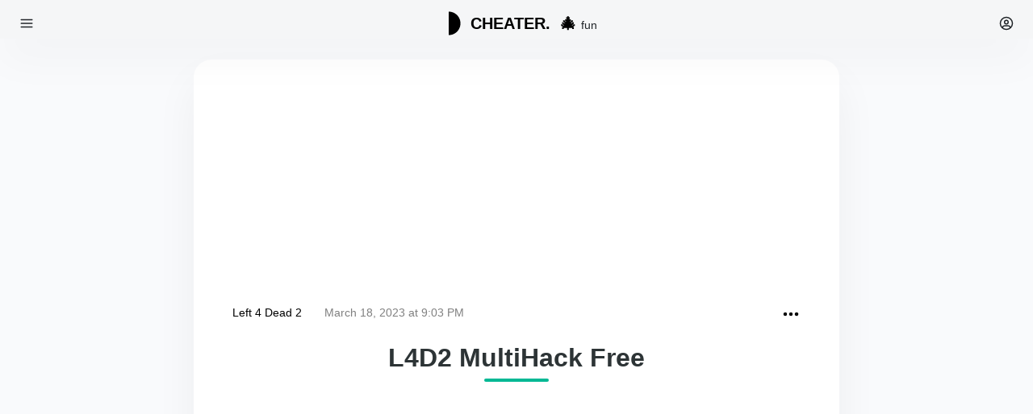

--- FILE ---
content_type: text/html; charset=utf-8
request_url: https://cheater.fun/left-4-dead-2-hacks/3532-l4d2-multihack-download.html
body_size: 22402
content:
<!DOCTYPE html>
<html lang="en-US" >
<head>
   <title>L4D2 MultiHack Download | Free Hacks for Left 4 Dead 2</title>
<meta name="charset" content="utf-8">
<meta name="title" content="L4D2 MultiHack Download | Free Hacks for Left 4 Dead 2">
<meta name="description" content="Greetings! I share with you this great hack for the game Left 4 Dead 2, which you can download for free from our website. This is a unique cheat on L4D2 made by the developer pizzadox11. MultiHack cheat with good working functionality, with which you can easily be constantly in the top of the game">
<meta name="keywords" content="which, cheat, website, there, Greetings, easily, features, example, functions, table, constantly, functionality, working, MultiHack, pizzadox11, developer, unique, download, great, share">
<meta name="generator" content="DataLife Engine (https://dle-news.ru)">
<link rel="canonical" href="https://cheater.fun/left-4-dead-2-hacks/3532-l4d2-multihack-download.html">
<link rel="alternate" type="application/rss+xml" title="Download Free Cheats &amp; Hacks for Your Game" href="https://cheater.fun/rss.xml">
<link rel="search" type="application/opensearchdescription+xml" title="Download Free Cheats &amp; Hacks for Your Game" href="https://cheater.fun/index.php?do=opensearch">
<meta property="twitter:title" content="L4D2 MultiHack Download | Free Hacks for Left 4 Dead 2">
<meta property="twitter:url" content="https://cheater.fun/left-4-dead-2-hacks/3532-l4d2-multihack-download.html">
<meta property="twitter:card" content="summary_large_image">
<meta property="twitter:image" content="https://cheater.fun/uploads/posts/2023-03/screenshot.webp">
<meta property="twitter:description" content="Greetings! I share with you this great hack for the game Left 4 Dead 2, which you can download for free from our website. This is a unique cheat on L4D2 made by the developer pizzadox11. MultiHack cheat with good working functionality, with which you can easily be constantly in the top of the game">
<meta property="og:type" content="article">
<meta property="og:site_name" content="Download Free Cheats &amp; Hacks for Your Game">
<meta property="og:title" content="L4D2 MultiHack Download | Free Hacks for Left 4 Dead 2">
<meta property="og:url" content="https://cheater.fun/left-4-dead-2-hacks/3532-l4d2-multihack-download.html">
<meta property="og:image" content="https://cheater.fun/uploads/posts/2023-03/screenshot.webp">
<meta property="og:description" content="Greetings! I share with you this great hack for the game Left 4 Dead 2, which you can download for free from our website. This is a unique cheat on L4D2 made by the developer pizzadox11. MultiHack cheat with good working functionality, with which you can easily be constantly in the top of the game">
<link href="/engine/classes/min/index.php?f=engine/editor/css/default.css&amp;v=29091" rel="stylesheet" type="text/css">
<script src="/engine/classes/min/index.php?g=general3&amp;v=29091"></script>
<script src="/engine/classes/min/index.php?f=engine/classes/js/jqueryui3.js,engine/classes/js/dle_js.js,engine/classes/js/lazyload.js&amp;v=29091" defer></script>
<script type="application/ld+json">{"@context":"https://schema.org","@graph":[{"@type":"Article","@context":"https://schema.org/","publisher":{"@type":"Person","name":"CHEATER.FUN"},"name":"L4D2 MultiHack Free","headline":"L4D2 MultiHack Free","mainEntityOfPage":{"@type":"WebPage","@id":"https://cheater.fun/left-4-dead-2-hacks/3532-l4d2-multihack-download.html"},"datePublished":"2023-03-18T21:03:22+03:00","dateModified":"2023-03-18T21:03:22+03:00","author":{"@type":"Person","name":"KATE","url":"https://cheater.fun/user/KATE/"},"image":["https://cheater.fun/uploads/posts/2023-03/screenshot.webp","https://cheater.fun/uploads/posts/2023-03/ywsefnp.webp"],"description":"Greetings! I share with you this great hack for the game Left 4 Dead 2, which you can download for free from our website. This is a unique cheat on L4D2 made by the developer pizzadox11. MultiHack cheat with good working functionality, with which you can easily be constantly in the top of the game"},{"@type":"BreadcrumbList","@context":"https://schema.org/","itemListElement":[{"@type":"ListItem","position":1,"item":{"@id":"https://cheater.fun/","name":"CHEATER.FUN"}},{"@type":"ListItem","position":2,"item":{"@id":"https://cheater.fun/left-4-dead-2-hacks/","name":"Left 4 Dead 2"}},{"@type":"ListItem","position":3,"item":{"@id":"https://cheater.fun/left-4-dead-2-hacks/3532-l4d2-multihack-download.html","name":"L4D2 MultiHack Free"}}]}]}</script>
   <meta name="HandheldFriendly" content="true">
   <meta name="viewport" content="user-scalable=0, initial-scale=1.0, maximum-scale=1.0, width=device-width">
   <meta name="apple-mobile-web-app-capable" content="yes">
   <meta name="apple-mobile-web-app-status-bar-style" content="default">
   <meta name="google-site-verification" content="DQPpws3oabxnj19Jsp316BJk6Nx8T-5OvA2YtWtGvmo" />
   <meta name="yandex-verification" content="2209e02785134ff2" />
   <link rel="shortcut icon" href="/templates/Andera/images/favicon.ico">
   <link href="/templates/Andera/css/normalize.css" type="text/css" rel="stylesheet">
   <link href="/templates/Andera/css/style.min.css" type="text/css" rel="stylesheet" >
   <meta name="msvalidate.01" content="62CC111D222F8F21804B21B10464484F" />
 
 
 
 
 
 
 
 
  


   <script async src="https://pagead2.googlesyndication.com/pagead/js/adsbygoogle.js?client=ca-pub-4894759983606832"
     crossorigin="anonymous"></script>
    
  
   
    
    
    
    
  
    <style>img {
  aspect-ratio: 4/3; 
}</style>
   
   
   <script type="text/javascript">
    (function(c,l,a,r,i,t,y){
        c[a]=c[a]||function(){(c[a].q=c[a].q||[]).push(arguments)};
        t=l.createElement(r);t.async=1;t.src="https://www.clarity.ms/tag/"+i;
        y=l.getElementsByTagName(r)[0];y.parentNode.insertBefore(t,y);
    })(window, document, "clarity", "script", "pioths171k");
</script>
 
</head>

<body >

    
   
    
    
   
   <div class="header small_display position-fixed w-100 py-1 px-2" >
   <div class="d-flex justify-content-between">
      <svg xmlns="http://www.w3.org/2000/svg" type="button" class="mt-3 ms-3" data-bs-toggle="offcanvas" data-bs-target="#offcanvasExample" aria-controls="offcanvasExample" width="18" height="18" viewBox="0 0 24 24" fill="none" stroke="currentColor" stroke-width="2" stroke-linecap="round" stroke-linejoin="round">
         <line x1="3" y1="12" x2="21" y2="12"></line>
         <line x1="3" y1="6" x2="21" y2="6"></line>
         <line x1="3" y1="18" x2="21" y2="18"></line>
      </svg>
      <div class="logo_box">
         <a href="/">
            <svg version="1.0" xmlns="http://www.w3.org/2000/svg"
               width="30" height="30" stroke="currentColor" class="align-top logo" viewBox="0 0 1000.000000 1000.000000"
               preserveAspectRatio="xMidYMid meet">
               <g transform="translate(0.000000,1000.000000) scale(0.100000,-0.100000)"
                  stroke="currentColor">
                  <path d="M5000 4995 l0 -4868 172 7 c1110 43 2151 449 2988 1166 137 117 405
                     385 523 524 609 711 995 1557 1126 2471 37 262 46 385 46 700 0 315 -9 438
                     -46 700 -131 914 -516 1759 -1126 2471 -118 139 -386 407 -523 524 -838 717
                     -1877 1123 -2988 1166 l-172 7 0 -4868z"/>
               </g>
            </svg>
            <span class="fw-bold fs-5 ms-2 align-baseline">CHEATER. <span class="christmas-tree">🎄</span> </span>   
         </a>
         <span class="mt-2 fs-7 align-baseline">fun</span>    
      </div>
      <div>
         
          
         <svg xmlns="http://www.w3.org/2000/svg" type="button" data-bs-toggle="modal" data-bs-target="#staticBackdrop" class="mt-3 me-3" width="18" height="18" viewBox="0 0 24 24" fill="none" stroke="currentColor" stroke-width="2" stroke-linecap="round" stroke-linejoin="bevel">
            <path d="M5.52 19c.64-2.2 1.84-3 3.22-3h6.52c1.38 0 2.58.8 3.22 3"/>
            <circle cx="12" cy="10" r="3"/>
            <circle cx="12" cy="12" r="10"/>
         </svg>
         
      </div>
   </div>
</div>

<style>


.christmas-tree {
    margin-left: 6px;
    font-size: 20px;
    animation: treeGlow 2s infinite alternate;
}

@keyframes treeGlow {
    from { transform: scale(1); }
    to { transform: scale(1.1); }
}</style>
   <div class="container-fluid">
       
       
       
      <div class="row">
          
          
          
         <div class="col-lg-3 sidebar no_small_display" >
             
            
             
            <div class="position-fixed animate__animated animate__fadeIn">
   <div class="d-flex justify-content-start">
      <div class="sidebar_category px-2 a_bg_primary_light position-relative ">
         <div class="mt-3">
          <div class="mx-3">
            
      </div>
            
            <div class="position-absolute bottom-0 theme_switcher">
               <div class=" btn_theme_switcher" >
                   
               </div>
            </div>
         </div>
      </div>
      <div class="sidebar_nav d-flex align-items-start flex-column bd-highlight mt-3 px-2 overflow-auto">
         <div class="mb-auto bd-highlight">
            <a href="/">
               <svg version="1.0" xmlns="http://www.w3.org/2000/svg"
                  width="30" height="30" stroke="currentColor" class="align-top logo" viewBox="0 0 1000.000000 1000.000000"
                  preserveAspectRatio="xMidYMid meet">
                  <g transform="translate(0.000000,1000.000000) scale(0.100000,-0.100000)"
                     stroke="currentColor">
                     <path d="M5000 4995 l0 -4868 172 7 c1110 43 2151 449 2988 1166 137 117 405
                        385 523 524 609 711 995 1557 1126 2471 37 262 46 385 46 700 0 315 -9 438
                        -46 700 -131 914 -516 1759 -1126 2471 -118 139 -386 407 -523 524 -838 717
                        -1877 1123 -2988 1166 l-172 7 0 -4868z"/>
                  </g>
               </svg>
               <span class="fw-bold fs-5 ms-2 align-baseline">CHEATER. <span class="christmas-tree">🎄</span></span>   
            </a>
            <span class="mt-2 fs-7 align-baseline">fun</span>    
            <nav class="nav sidebar_menu flex-column  bd-highlight mt-4">
               <a class="nav-link  align-middle" href="/" >
                  <svg xmlns="http://www.w3.org/2000/svg" class="me-3 mb-1" width="18" height="18" viewBox="0 0 24 24" fill="none" stroke="currentColor" stroke-width="2.0" stroke-linecap="round" stroke-linejoin="round">
                     <circle cx="12" cy="12" r="10"/>
                     <path d="M16.2 7.8l-2 6.3-6.4 2.1 2-6.3z"/>
                  </svg>
                  Newsfeed
                  <span class="badge rounded-pill bg-primary float-end sidebar_allcount">3658</span>
               </a>
               <a class="nav-link " href="/faq" class="align-middle">
                  <svg xmlns="http://www.w3.org/2000/svg" class="me-3 mb-1" width="18" height="18" viewBox="0 0 24 24" fill="none" stroke="currentColor" stroke-width="2.0" stroke-linecap="round" stroke-linejoin="round">
                     <path d="M21 11.5a8.38 8.38 0 0 1-.9 3.8 8.5 8.5 0 0 1-7.6 4.7 8.38 8.38 0 0 1-3.8-.9L3 21l1.9-5.7a8.38 8.38 0 0 1-.9-3.8 8.5 8.5 0 0 1 4.7-7.6 8.38 8.38 0 0 1 3.8-.9h.5a8.48 8.48 0 0 1 8 8v.5z"></path>
                  </svg>
                  FAQ
               </a>
               <a class="nav-link " href="/index.php?do=lastnews" class="align-middle">
                  <svg xmlns="http://www.w3.org/2000/svg" class="me-3 mb-1" width="16" height="18" viewBox="0 0 24 24" fill="none" stroke="currentColor" stroke-width="2.0" stroke-linecap="round" stroke-linejoin="round">
                     <rect x="3" y="4" width="18" height="18" rx="2" ry="2"></rect>
                     <line x1="16" y1="2" x2="16" y2="6"></line>
                     <line x1="8" y1="2" x2="8" y2="6"></line>
                     <line x1="3" y1="10" x2="21" y2="10"></line>
                  </svg>
                  Updates
               </a>
               
               <a class="nav-link " href="/statistics.html" class="align-middle">
                  <svg xmlns="http://www.w3.org/2000/svg" class="me-3 mb-1" width="18" height="18" viewBox="0 0 24 24" fill="none" stroke="currentColor" stroke-width="2.0" stroke-linecap="round" stroke-linejoin="round">
                     <path d="M12 22a10 10 0 1 0 0-20 10 10 0 0 0 0 20z"/>
                     <path d="M19 6l-7 6V2.5"/>
                  </svg>
                  Statistics
               </a>
               <a class="nav-link " type="button" data-bs-toggle="collapse" data-bs-target="#flush-collapseOne" aria-expanded="false" aria-controls="flush-collapseOne">
                  <svg xmlns="http://www.w3.org/2000/svg" class="me-3" width="18" height="18" viewBox="0 0 24 24" fill="none" stroke="currentColor" stroke-width="2.0" stroke-linecap="round" stroke-linejoin="round">
                     <circle cx="12" cy="12" r="1"></circle>
                     <circle cx="19" cy="12" r="1"></circle>
                     <circle cx="5" cy="12" r="1"></circle>
                  </svg>
                  more
               </a>
               <div id="flush-collapseOne" class="accordion-collapse collapse" aria-labelledby="flush-headingOne" data-bs-parent="#accordionFlushExample">
                  <div class="accordion-body">                                      
                     <a class="nav-link " href="/index.php?do=feedback">Feedback</a>
                  </div>
               </div>
            </nav>
            <nav class="nav sidebar_menu flex-column bd-highlight my-5">
   <p class="fw-bold ms-3">Menu</p>
   <a class="nav-link" href="/free-cheats-for-online-games.html">Free Cheats</a>
   <a class="nav-link" href="/injectors">Injectors</a>
   <a class="nav-link" href="/cheat-loaders">Loaders</a>
   <a class="nav-link" href="/bypass">ByPass</a>
</nav>           
         </div>
         <div class="sidebar_menu flex-column bd-highlight mb-4 w-100 px-2 py-1 dropdown">
            <nav class="nav flex-column">
                   
                          
               <a type="button" class="nav-link login_btn" data-bs-toggle="modal" data-bs-target="#staticBackdrop">
                  <div>
                     <div class="d-flex justify-content-between">
                        <div class="d-flex justify-content-start">
                           <div class="mt-2 me-3">
                              <svg xmlns="http://www.w3.org/2000/svg" width="20" height="20" viewBox="0 0 24 24" fill="none" stroke="currentColor" stroke-width="2.5" stroke-linecap="round" stroke-linejoin="round">
                                 <path d="M15 3h4a2 2 0 0 1 2 2v14a2 2 0 0 1-2 2h-4M10 17l5-5-5-5M13.8 12H3"/>
                              </svg>
                           </div>
                           <div>
                              <span class="mb-auto bd-highlight fw-bold">Sign in</span>
                              <div class="bd-highlight login_title">registration</div>
                           </div>
                        </div>
                     </div>
                  </div>
               </a>
                    
            </nav>
         </div>
      </div>
   </div>
</div>


<style>.christmas-tree {
    margin-left: 6px;
    font-size: 20px;
    animation: treeGlow 2s infinite alternate;
}

@keyframes treeGlow {
    from { transform: scale(1); }
    to { transform: scale(1.1); }
}
</style>
             
             
          
             
         </div>
          
          
          
          
 
         <div class="col">
           
           
           
           

            <div class="row mt-4 mx-lg-3 small_display_margin">
              
                
                
                
               <div class="col-lg small_display_margin">
               
                   
                   
                  <div>
                      
                      
                      
               
                      





<!-- Блок с последними постами /index.php?do=lastnews -->

<!-- Блок с последними комментариями /index.php?do=lastcomments -->

<!-- Блок с непрочитанными статьями /newposts/ -->

<!-- Блок в категориях /favorites/ -->











<!-- Блок с закладками /favorites/ -->



</div>
                  
                  
              
                  	
                     
                     
                     
                     

                     <div class="sect-content">
                     
                     
                   
                         <article class="full_content_width mx-auto wow animate__animated animate__fadeIn">

  <div class="card shortstory px-3 pt-3 mb-3 px-lg-5">

    
    
    
 
<script async src="https://pagead2.googlesyndication.com/pagead/js/adsbygoogle.js?client=ca-pub-4894759983606832"
     crossorigin="anonymous"></script>
<!-- cheater.fun_horizontal_new -->
<ins class="adsbygoogle"
     style="display:block"
     data-ad-client="ca-pub-4894759983606832"
     data-ad-slot="3754877676"
     data-ad-format="auto"
     data-full-width-responsive="true"></ins>
<script>
     (adsbygoogle = window.adsbygoogle || []).push({});
</script>
   
 
 
 
 
    


    <!-- ======= HEADER ======= -->
    <div class="shortstory_header d-flex justify-content-between mt-2 mb-1">
      <div>
        
        <span class="d_none_mb me-4"><a href="https://cheater.fun/left-4-dead-2-hacks/">Left 4 Dead 2</a></span>
        <span class="text-muted short-story_date"><a href="https://cheater.fun/2023/03/18/" >March 18, 2023 at 9:03 PM</a></span>
        
        
      </div>

      <div class="d-flex justify-content-start">
        

        <a href="javascript:AddComplaint('3532', 'news')">
        <svg xmlns="http://www.w3.org/2000/svg" width="24" height="24" data-bs-toggle="tooltip" title="Complaint about the publication" fill="none" stroke="currentColor" stroke-width="2.5" stroke-linecap="round" stroke-linejoin="round"><circle cx="12" cy="12" r="1"></circle><circle cx="19" cy="12" r="1"></circle><circle cx="5" cy="12" r="1"></circle></svg>
        </a>

        
      </div>
    </div>

    <h1 class="underline-title">L4D2 MultiHack Free</h1>


    
    

<script async src="https://pagead2.googlesyndication.com/pagead/js/adsbygoogle.js?client=ca-pub-4894759983606832"
     crossorigin="anonymous"></script>
<!-- cheater.fun_horizontal_new -->
<ins class="adsbygoogle"
     style="display:block"
     data-ad-client="ca-pub-4894759983606832"
     data-ad-slot="3754877676"
     data-ad-format="auto"
     data-full-width-responsive="true"></ins>
<script>
     (adsbygoogle = window.adsbygoogle || []).push({});
</script>
    


    <!-- ======= INFO CARD / COVER (без высоты, нет CLS) ======= -->
    <div class="cover">
      <div class="info-card">
        <div class="info-card__header">
          <h4 class="info-card__title">Project Information</h4>
        </div>
        <div class="info-card__content">
          <div class="info-item">
            <span class="info-item__label">Developer:</span>
            <span class="info-item__value">pizzadox11</span>
          </div>

          <div class="info-item">
            <span class="info-item__label">Status:</span>
            <span class="info-item__value">
              <span class="status-badge status--undetected">UNDETECTED</span>
              
              
              
              
              
            </span>
          </div>

          <div class="info-item">
            <span class="info-item__label">Updated:</span>
            <span class="info-item__value">March 18, 2023 at 9:03 PM</span>
          </div>

          <div class="info-item">
            <span class="info-item__label">Version:</span>
            <span class="info-item__value">2.3</span>
          </div>

          

          
          
          
           
          
        </div>
      </div>
    </div>
    
    
    
    
    
    
    

    <!-- ======= FULL STORY with safe collapse ======= -->
    <div class="fs-content" id="fs-content-3532" itemprop="articleBody">
      <p>Greetings! I share with you this great hack for the game Left 4 Dead 2, which you can download for free from our website. This is a unique cheat on L4D2 made by the developer pizzadox11. MultiHack cheat with good working functionality, with which you can easily be constantly in the top of the game table.</p><p><img data-src="/uploads/posts/2023-03/screenshot.webp" class="fr-fic fr-dib" alt="L4D2 MultiHack Free"></p><h2 style="text-align:center;">Left 4 Dead 2 Free Cheat</h2><p>As I already said, there are all the necessary functions, for example, there are such functions as: ESP, WH, Chams with which players will stand out through any textures on the map, for example walls. In addition, there are features to improve your shooting, such as the Aimbot function with the ability to customize. You can check these and other features yourself after downloading the hack from our website.</p><p><img data-src="/uploads/posts/2023-03/ywsefnp.webp" alt="" class="fr-dib"></p><h2><b><span style="color:rgb(147,101,184);">FAQ:</span></b></h2><p>-run MD5 Changer.exe on injector every once in a while to stay safe</p><p>-make sure to not run reshade/enb when injected</p><p>-nonsteam version doesnt support real anti-obs but only its visuals</p>
      
      
      
    </div>

    

    <!-- ======= CTAs ======= -->

    
      <center>
        <p><a href="/how_to_open_winrar.html"><button class="btn btn-primary">How to open rar, zip, 7-Zip cheat?</button></a></p>
        <p><a href="/how_to_open_dll_hack.html"><button class="btn btn-primary">How to open .DLL cheat?</button></a></p>
      </center>
    

    <center><h2>Free Download L4D2 MultiHack Free</h2></center>

     
    
    

<script async src="https://pagead2.googlesyndication.com/pagead/js/adsbygoogle.js?client=ca-pub-4894759983606832"
     crossorigin="anonymous"></script>
<!-- cheater.fun_horizontal_new -->
<ins class="adsbygoogle"
     style="display:block"
     data-ad-client="ca-pub-4894759983606832"
     data-ad-slot="3754877676"
     data-ad-format="auto"
     data-full-width-responsive="true"></ins>
<script>
     (adsbygoogle = window.adsbygoogle || []).push({});
</script>
    

    <!-- ======= DOWNLOAD AREA (как у тебя) ======= -->
    
      
        <div id="div_modal_dle" title="Download" style="display:none;">
          <center>Copy the link to proceed to the file download</center><br>
          <center>
            <input type="text" value="https&#58;//anonym.ninja/download/piVephw2NgFAqYX" id="myInput">
            <br><br>
            <button class="btn btn-primary" onclick="myFunction()">Copy text</button>
          </center>
        </div>

        <style>
          .fdl-btn + .fdl-btn{margin-top:10px}
          .fdl-btn{display:block;position:relative;box-shadow:0 3px 10px rgba(0,0,0,.1);text-decoration:none!important;padding:15px 15px 15px 130px;color:#fff!important;overflow:hidden}
          .fdl-btn-title{font-weight:500;text-transform:uppercase;word-wrap:break-word}
          .fdl-btn-size{font-size:14px;margin-top:-2px;margin-bottom:6px;opacity:.9}
          .fdl-btn-caption{opacity:.7;font-size:14px}
          .fdl-btn-dl{font-size:12px;text-transform:uppercase;margin-left:15px}
          .fdl-btn>*{position:relative;z-index:3}
          .fdl-btn-icon{width:50px;height:50px;border-radius:50%;margin-top:-25px;font-size:24px;position:absolute;left:40px;top:50%;display:flex;align-items:center;justify-content:center;box-shadow:0 0 0 15px rgba(0,0,0,.13),0 0 0 30px rgba(0,0,0,.08),0 0 0 45px rgba(0,0,0,.04)}
        </style>

        
      
    

    <style>
      .kingcolor{background-color:var(--bs-border);color:#bb4a4a;border-left:3px solid #de4141;padding:15px;margin-bottom:3px}
    </style>

    
      <div class="page__message kingcolor full-text">Only authorized users can download files. Please Log in or <a href="/?do=register" target="_blank" rel="noopener">Register</a> on the website.</div>
    

    

    

  

  </div>

  

  

 

  <div class="mb-2">
    <div class="d-flex justify-content-between mb-2 mt-3">
      <button type='button' class='btn btn-big newsup active' news-id='3532'>UP <i class="fas fa-level-up-alt"></i></button>
      <div class="fs-8 text-muted">
        <span class="me-2">
          <span class="d_add_mb text-muted me-1">
            <svg xmlns="http://www.w3.org/2000/svg" width="16" height="16" fill="none" stroke="currentColor" stroke-width="2" stroke-linecap="round" stroke-linejoin="bevel"><path d="M21 11.5a8.38 8.38 0 0 1-.9 3.8 8.5 8.5 0 0 1-7.6 4.7 8.38 8.38 0 0 1-3.8-.9L3 21l1.9-5.7a8.38 8.38 0 0 1-.9-3.8 8.5 8.5 0 0 1 4.7-7.6 8.38 8.38 0 0 1 3.8-.9h.5a8.48 8.48 0 0 1 8 8v.5z"></path></svg>
          </span>
          <span class="d_none_mb">Comments:</span> 118
        </span>
        <span>
          <span class="d_add_mb text-muted me-1">
            <svg xmlns="http://www.w3.org/2000/svg" width="16" height="16" fill="none" stroke="currentColor" stroke-width="2" stroke-linecap="round" stroke-linejoin="bevel"><path d="M1 12s4-8 11-8 11 8 11 8-4 8-11 8-11-8-11-8z"></path><circle cx="12" cy="12" r="3"></circle></svg>
          </span>
          <span class="d_none_mb">Views:</span> 104 131
        </span>
      </div>
    </div>

    <div class="row gx-2 border-top">
      

      
      <div class="col short_footer_item">
        <a href="#" onclick="doRate('plus', '3532'); return false;" >
        <div class="d-flex justify-content-center">
          <svg xmlns="http://www.w3.org/2000/svg" class="me-2 sf_item_icon" width="16" height="16" fill="none" stroke="currentColor" stroke-width="2" stroke-linecap="round" stroke-linejoin="round"><path d="M14 9V5a3 3 0 0 0-3-3l-4 9v11h11.28a2 2 0 0 0 2-1.7l1.38-9a2 2 0 0 0-2-2.3zM7 22H4a2 2 0 0 1-2-2v-7a2 2 0 0 1 2-2h3"></path></svg>
          <span class="fs-8"><span id="likes-id-3532">73</span></span>
        </div>
        </a>
      </div>
      <div class="col short_footer_item">
        <a href="#" onclick="doRate('minus', '3532'); return false;" >
        <div class="d-flex justify-content-center">
          <svg xmlns="http://www.w3.org/2000/svg" class="me-2 sf_item_icon" width="16" height="16" fill="none" stroke="currentColor" stroke-width="2" stroke-linecap="round" stroke-linejoin="bevel"><path d="M10 15v4a3 3 0 0 0 3 3l4-9V2H5.72a2 2 0 0 0-2 1.7l-1.38 9a2 2 0 0 0 2 2.3zm7-13h2.67A2.31 2.31 0 0 1 22 4v7a2.31 2.31 0 0 1-2.33 2H17"></path></svg>
          <span class="fs-8"><span id="dislikes-id-3532">39</span></span>
        </div>
        </a>
      </div>
      

      <div class="col short_footer_item">
        <a id="dle-comm-link" href="https://cheater.fun/left-4-dead-2-hacks/3532-l4d2-multihack-download.html#comment">
        <div class="d-flex justify-content-center">
          <svg xmlns="http://www.w3.org/2000/svg" class="me-2 sf_item_icon" width="16" height="16" fill="none" stroke="currentColor" stroke-width="2" stroke-linecap="round" stroke-linejoin="round"><path d="M21 11.5a8.38 8.38 0 0 1-.9 3.8 8.5 8.5 0 0 1-7.6 4.7 8.38 8.38 0 0 1-3.8-.9L3 21l1.9-5.7a8.38 8.38 0 0 1-.9-3.8 8.5 8.5 0 0 1 4.7-7.6 8.38 8.38 0 0 1 3.8-.9h.5a8.48 8.48 0 0 1 8 8v.5z"></path></svg>
          <span class="fs-8 d_none_mb">discuss</span>
        </div>
        </a>
      </div>

      
    </div>
  </div>

  <div class="card">
    <div class="card-body pt-4 mb-3 px-lg-5">
      <div class="d-flex justify-content-between mx-3">
        <h4 class="fw-bold fs-5">118 comments</h4>
        
      </div>
      <ul class="nav nav-pills mt-4 border-bottom">
        <li class="nav-item"><button class="nav-link active">Comments</button></li>
        <li class="nav-item"><button class="nav-link" type="button" data-bs-toggle="collapse" data-bs-target="#collapsecomments" aria-expanded="false" aria-controls="collapsecomments">Add a comment</button></li>
      </ul>
      <div class="collapse" id="collapsecomments">
<div class="alert alert-warning mt-3 default_content_width mx-auto px-lg-4" role="alert">
   <div class="d-flex justify-content-between">
      <h4 class="alert-heading fw-bold">Information</h4>     
   </div>
   <p>Users of <b>Guests</b> are not allowed to comment this publication.</p>
   <hr>
   <p class="mb-0">If you have a problem, <a href="/index.php?do=feedback">write to us.</a></p>
</div>
</div>
      <div class="mt-4 comments"><form method="post" name="dlemasscomments" id="dlemasscomments"><div id="dle-comments-list">

<div id="dle-ajax-comments"></div>
<div id="comment"></div><ol class="comments-tree-list"><li id="comments-tree-item-120419" class="comments-tree-item" ><div id='comment-id-120419'><div id="86" class="ncomments">
	<div class="ncomments__inner">
		<div class="ncomments__media">
			<div class="ncomments__ava ncomments__ava_offline">
				<img src="/templates/Andera/dleimages/noavatar.png" class="ncomments__ava-imag" alt="jian2486">
			</div>
			<div color-group="User" class="ncomments__group"><span>User</span></div>
			<div class="ncomments-meta">
				<div class="ncomments-meta__item">
					<svg xmlns="http://www.w3.org/2000/svg" class="me-2 sf_item_icon" width="12" height="12" viewBox="0 0 24 24" fill="none" stroke="currentColor" stroke-width="2" stroke-linecap="round" stroke-linejoin="round">
					  <path d="M21 11.5a8.38 8.38 0 0 1-.9 3.8 8.5 8.5 0 0 1-7.6 4.7 8.38 8.38 0 0 1-3.8-.9L3 21l1.9-5.7a8.38 8.38 0 0 1-.9-3.8 8.5 8.5 0 0 1 4.7-7.6 8.38 8.38 0 0 1 3.8-.9h.5a8.48 8.48 0 0 1 8 8v.5z"></path>
				   </svg>
					<div class="ncomments-meta__item-value">&nbsp;1</div>
				</div>
				<div class="ncomments-meta__item">
					<svg xmlns="http://www.w3.org/2000/svg" class="me-2 sf_item_icon" width="12" height="12" viewBox="0 0 24 24" fill="none" stroke="currentColor" stroke-width="2" stroke-linecap="round" stroke-linejoin="round">
					  <path d="M14 9V5a3 3 0 0 0-3-3l-4 9v11h11.28a2 2 0 0 0 2-1.7l1.38-9a2 2 0 0 0-2-2.3zM7 22H4a2 2 0 0 1-2-2v-7a2 2 0 0 1 2-2h3"></path>
				   </svg>
					<div class="ncomments-meta__item-value">&nbsp;1</div>
				</div>
			</div>
		</div>
		<div class="ncomments__body">
			<div class="ncomments-using">
				<div class="ncomments-user">
					<div class="ncomments-user__name"><a href="https://cheater.fun/user/jian2486/">jian2486</a>   </div>
					<div class="ncomments-user__date">29 June 2025 14:24</div>
				</div>
				
				<div class="ncomments-ratings">
					<div class="ncomments-ratings__like ncomments-ratings__like-dlike"></div>
					<div class="ncomments-ratings__dlike ncomments-ratings__like-dlike"></div>
				</div>
				
			</div>
			<div class="ncomments__text"><div id='comm-id-120419'><p>Crash after injection</p></div></div>
            <br>
			<div class="ncomments-btns">
				
				
                
                
                
                
			</div>
		</div>
	</div>
</div>
<script>
function BestComments(a, b, c) {
    if (c == 1) {
        text = "Reset the best comment?";
    } else {
        text = "Make a comment the best?";
    }
    DLEconfirm(text, dle_confirm, function() {
        ShowLoading("");
        $.post(dle_root + "engine/ajax/controller.php?mod=best", {
            id: a,
            post_id: b,
            dell_comm: c,
            user_hash: dle_login_hash
        }, function(data) {
            HideLoading("");
            $("#dle-content").load(window.location.href + " #dle-content");
            DLEalert(data, dle_info);
        })
    })
}
</script>

<style>/*- all comments */
.ncomments-title {
	font-size: 24px;
    margin-bottom: 15px;
}

.ncomments-alert {
	color: #bf3b3b;
	font-size: 14px;
    margin-bottom: 15px;
}

.ncomments-all {
	margin-left: -40px;
}

.ncomments {
	margin-bottom: 35px;
}

.ncomments__inner {
	display: flex;
}

.ncomments__media {
	width: 60px;
}

.ncomments__ava {
	width: 60px;
	position: relative;
}

.ncomments__ava_online::before,
.ncomments__ava_offline::before {
	content: "";
	position: absolute;
	top: -5px; left: -5px;
	border-radius: 50%;
	width: 15px; height: 15px;
}

.ncomments__ava_online::before {
	background-color: #00c64b;
}

.ncomments__ava_offline::before {
	background-color: #dc5454;
}

.ncomments__ava-imag {
	width: 60px; height: 60px;
	border-radius: 8px;
}

.ncomments__group {
	color: #fff;
	font-size: 10px;
	line-height: normal;
	text-align: center;
	padding: 2px 8px;
	margin-top: 5px;
	background-color: transparent;
	border-radius: 10px;
    position: relative;
    max-width: 60px;
    white-space: nowrap;
    text-overflow: ellipsis;
    overflow: hidden;
}

.ncomments__group[color-group="Owner"] {
	background-color: #c99797;
}

.ncomments__group[color-group="Staff"] {
	background-color: #7b4b95;
}

.ncomments__group[color-group="Cheater"] {
	background-color: #7d7bac;
}
    
    .ncomments__group[color-group="User"] {
	background-color: #646767;
}
     .ncomments__group[color-group="Real Cheater"] {
	background-color: #4b4c95;
}
         .ncomments__group[color-group="Journalist"] {
	background-color: #4b8595;
}
    
        .ncomments__group[color-group="Developer"] {
	background-color: #459945;
}
        .ncomments__group[color-group="Elite"] {
	background-color: #b58724;
}

.ncomments-meta {
	margin-top: 5px;
}

.ncomments-meta__item {
	display: flex;
    align-items: flex-start;
    line-height: normal;
    font-size: 12px;
    justify-content: space-between;
}

.ncomments-meta__item > .icofont {
	color: #ffc200;
	font-size: 13px;
	margin-right: 4px;
}

.ncomments__body {
	    border-left: 2px solid var(--bs-border) !important;
    width: calc(100% - 70px);
    margin-left: 20px;
    padding-left: 20px;
}

.ncomments-using {
	display: flex;
	align-items: center;
}

.ncomments-ratings {
	margin-left: auto;
    display: flex;
    align-items: center;
	font-size: 12px;
}

.ncomments-ratings__like-dlike + .ncomments-ratings__like-dlike {
	margin-left: 10px;
}

.ncomments-ratings__like .icofont {
	color: #00af4c;
}

.ncomments-ratings__dlike .icofont {
	color: #c85555;
}

.ncomments-user {
	font-size: 14px;
	margin-bottom: 10px;
	line-height: 20px;
}

.ncomments-user__name,
.ncomments-user__name a {
	color: #28a7f2;
	font-weight: bold;
}

.ncomments-user__date {
	color: #828287;
        font-size: 11px;
}

.ncomments__text {
	line-height: 20px;
	font-size: 14px;
}

.ncomments-btns > a {
   font-size: 11px;
    line-height: normal;
    text-align: center;
    padding: 3px 10px;
    background-color: var(--bs-border);
    border-radius: 10px;
}

.ncomments-btns > a:hover {
	color: #fff;
    background-color: #4b6f95;
}

.ncomments-btns > a + a {
	margin-left: 2px;
}</style>





</div></li><li id="comments-tree-item-118737" class="comments-tree-item" ><div id='comment-id-118737'><div id="85" class="ncomments">
	<div class="ncomments__inner">
		<div class="ncomments__media">
			<div class="ncomments__ava ncomments__ava_offline">
				<img src="/templates/Andera/dleimages/noavatar.png" class="ncomments__ava-imag" alt="baliey mcbride">
			</div>
			<div color-group="User" class="ncomments__group"><span>User</span></div>
			<div class="ncomments-meta">
				<div class="ncomments-meta__item">
					<svg xmlns="http://www.w3.org/2000/svg" class="me-2 sf_item_icon" width="12" height="12" viewBox="0 0 24 24" fill="none" stroke="currentColor" stroke-width="2" stroke-linecap="round" stroke-linejoin="round">
					  <path d="M21 11.5a8.38 8.38 0 0 1-.9 3.8 8.5 8.5 0 0 1-7.6 4.7 8.38 8.38 0 0 1-3.8-.9L3 21l1.9-5.7a8.38 8.38 0 0 1-.9-3.8 8.5 8.5 0 0 1 4.7-7.6 8.38 8.38 0 0 1 3.8-.9h.5a8.48 8.48 0 0 1 8 8v.5z"></path>
				   </svg>
					<div class="ncomments-meta__item-value">&nbsp;1</div>
				</div>
				<div class="ncomments-meta__item">
					<svg xmlns="http://www.w3.org/2000/svg" class="me-2 sf_item_icon" width="12" height="12" viewBox="0 0 24 24" fill="none" stroke="currentColor" stroke-width="2" stroke-linecap="round" stroke-linejoin="round">
					  <path d="M14 9V5a3 3 0 0 0-3-3l-4 9v11h11.28a2 2 0 0 0 2-1.7l1.38-9a2 2 0 0 0-2-2.3zM7 22H4a2 2 0 0 1-2-2v-7a2 2 0 0 1 2-2h3"></path>
				   </svg>
					<div class="ncomments-meta__item-value">&nbsp;0</div>
				</div>
			</div>
		</div>
		<div class="ncomments__body">
			<div class="ncomments-using">
				<div class="ncomments-user">
					<div class="ncomments-user__name"><a href="https://cheater.fun/user/baliey+mcbride/">baliey mcbride</a>   </div>
					<div class="ncomments-user__date">21 February 2025 02:06</div>
				</div>
				
				<div class="ncomments-ratings">
					<div class="ncomments-ratings__like ncomments-ratings__like-dlike"></div>
					<div class="ncomments-ratings__dlike ncomments-ratings__like-dlike"></div>
				</div>
				
			</div>
			<div class="ncomments__text"><div id='comm-id-118737'><p>how do i use</p></div></div>
            <br>
			<div class="ncomments-btns">
				
				
                
                
                
                
			</div>
		</div>
	</div>
</div>
<script>
function BestComments(a, b, c) {
    if (c == 1) {
        text = "Reset the best comment?";
    } else {
        text = "Make a comment the best?";
    }
    DLEconfirm(text, dle_confirm, function() {
        ShowLoading("");
        $.post(dle_root + "engine/ajax/controller.php?mod=best", {
            id: a,
            post_id: b,
            dell_comm: c,
            user_hash: dle_login_hash
        }, function(data) {
            HideLoading("");
            $("#dle-content").load(window.location.href + " #dle-content");
            DLEalert(data, dle_info);
        })
    })
}
</script>

<style>/*- all comments */
.ncomments-title {
	font-size: 24px;
    margin-bottom: 15px;
}

.ncomments-alert {
	color: #bf3b3b;
	font-size: 14px;
    margin-bottom: 15px;
}

.ncomments-all {
	margin-left: -40px;
}

.ncomments {
	margin-bottom: 35px;
}

.ncomments__inner {
	display: flex;
}

.ncomments__media {
	width: 60px;
}

.ncomments__ava {
	width: 60px;
	position: relative;
}

.ncomments__ava_online::before,
.ncomments__ava_offline::before {
	content: "";
	position: absolute;
	top: -5px; left: -5px;
	border-radius: 50%;
	width: 15px; height: 15px;
}

.ncomments__ava_online::before {
	background-color: #00c64b;
}

.ncomments__ava_offline::before {
	background-color: #dc5454;
}

.ncomments__ava-imag {
	width: 60px; height: 60px;
	border-radius: 8px;
}

.ncomments__group {
	color: #fff;
	font-size: 10px;
	line-height: normal;
	text-align: center;
	padding: 2px 8px;
	margin-top: 5px;
	background-color: transparent;
	border-radius: 10px;
    position: relative;
    max-width: 60px;
    white-space: nowrap;
    text-overflow: ellipsis;
    overflow: hidden;
}

.ncomments__group[color-group="Owner"] {
	background-color: #c99797;
}

.ncomments__group[color-group="Staff"] {
	background-color: #7b4b95;
}

.ncomments__group[color-group="Cheater"] {
	background-color: #7d7bac;
}
    
    .ncomments__group[color-group="User"] {
	background-color: #646767;
}
     .ncomments__group[color-group="Real Cheater"] {
	background-color: #4b4c95;
}
         .ncomments__group[color-group="Journalist"] {
	background-color: #4b8595;
}
    
        .ncomments__group[color-group="Developer"] {
	background-color: #459945;
}
        .ncomments__group[color-group="Elite"] {
	background-color: #b58724;
}

.ncomments-meta {
	margin-top: 5px;
}

.ncomments-meta__item {
	display: flex;
    align-items: flex-start;
    line-height: normal;
    font-size: 12px;
    justify-content: space-between;
}

.ncomments-meta__item > .icofont {
	color: #ffc200;
	font-size: 13px;
	margin-right: 4px;
}

.ncomments__body {
	    border-left: 2px solid var(--bs-border) !important;
    width: calc(100% - 70px);
    margin-left: 20px;
    padding-left: 20px;
}

.ncomments-using {
	display: flex;
	align-items: center;
}

.ncomments-ratings {
	margin-left: auto;
    display: flex;
    align-items: center;
	font-size: 12px;
}

.ncomments-ratings__like-dlike + .ncomments-ratings__like-dlike {
	margin-left: 10px;
}

.ncomments-ratings__like .icofont {
	color: #00af4c;
}

.ncomments-ratings__dlike .icofont {
	color: #c85555;
}

.ncomments-user {
	font-size: 14px;
	margin-bottom: 10px;
	line-height: 20px;
}

.ncomments-user__name,
.ncomments-user__name a {
	color: #28a7f2;
	font-weight: bold;
}

.ncomments-user__date {
	color: #828287;
        font-size: 11px;
}

.ncomments__text {
	line-height: 20px;
	font-size: 14px;
}

.ncomments-btns > a {
   font-size: 11px;
    line-height: normal;
    text-align: center;
    padding: 3px 10px;
    background-color: var(--bs-border);
    border-radius: 10px;
}

.ncomments-btns > a:hover {
	color: #fff;
    background-color: #4b6f95;
}

.ncomments-btns > a + a {
	margin-left: 2px;
}</style>





</div></li><li id="comments-tree-item-104476" class="comments-tree-item" ><div id='comment-id-104476'><div id="84" class="ncomments">
	<div class="ncomments__inner">
		<div class="ncomments__media">
			<div class="ncomments__ava ncomments__ava_offline">
				<img src="/templates/Andera/dleimages/noavatar.png" class="ncomments__ava-imag" alt="7231503.0">
			</div>
			<div color-group="User" class="ncomments__group"><span>User</span></div>
			<div class="ncomments-meta">
				<div class="ncomments-meta__item">
					<svg xmlns="http://www.w3.org/2000/svg" class="me-2 sf_item_icon" width="12" height="12" viewBox="0 0 24 24" fill="none" stroke="currentColor" stroke-width="2" stroke-linecap="round" stroke-linejoin="round">
					  <path d="M21 11.5a8.38 8.38 0 0 1-.9 3.8 8.5 8.5 0 0 1-7.6 4.7 8.38 8.38 0 0 1-3.8-.9L3 21l1.9-5.7a8.38 8.38 0 0 1-.9-3.8 8.5 8.5 0 0 1 4.7-7.6 8.38 8.38 0 0 1 3.8-.9h.5a8.48 8.48 0 0 1 8 8v.5z"></path>
				   </svg>
					<div class="ncomments-meta__item-value">&nbsp;1</div>
				</div>
				<div class="ncomments-meta__item">
					<svg xmlns="http://www.w3.org/2000/svg" class="me-2 sf_item_icon" width="12" height="12" viewBox="0 0 24 24" fill="none" stroke="currentColor" stroke-width="2" stroke-linecap="round" stroke-linejoin="round">
					  <path d="M14 9V5a3 3 0 0 0-3-3l-4 9v11h11.28a2 2 0 0 0 2-1.7l1.38-9a2 2 0 0 0-2-2.3zM7 22H4a2 2 0 0 1-2-2v-7a2 2 0 0 1 2-2h3"></path>
				   </svg>
					<div class="ncomments-meta__item-value">&nbsp;0</div>
				</div>
			</div>
		</div>
		<div class="ncomments__body">
			<div class="ncomments-using">
				<div class="ncomments-user">
					<div class="ncomments-user__name"><a href="https://cheater.fun/user/7231503.0/">7231503.0</a>   </div>
					<div class="ncomments-user__date">4 June 2023 12:08</div>
				</div>
				
				<div class="ncomments-ratings">
					<div class="ncomments-ratings__like ncomments-ratings__like-dlike"></div>
					<div class="ncomments-ratings__dlike ncomments-ratings__like-dlike"></div>
				</div>
				
			</div>
			<div class="ncomments__text"><div id='comm-id-104476'><p>Hhow do i open the damn thing</p></div></div>
            <br>
			<div class="ncomments-btns">
				
				
                
                
                
                
			</div>
		</div>
	</div>
</div>
<script>
function BestComments(a, b, c) {
    if (c == 1) {
        text = "Reset the best comment?";
    } else {
        text = "Make a comment the best?";
    }
    DLEconfirm(text, dle_confirm, function() {
        ShowLoading("");
        $.post(dle_root + "engine/ajax/controller.php?mod=best", {
            id: a,
            post_id: b,
            dell_comm: c,
            user_hash: dle_login_hash
        }, function(data) {
            HideLoading("");
            $("#dle-content").load(window.location.href + " #dle-content");
            DLEalert(data, dle_info);
        })
    })
}
</script>

<style>/*- all comments */
.ncomments-title {
	font-size: 24px;
    margin-bottom: 15px;
}

.ncomments-alert {
	color: #bf3b3b;
	font-size: 14px;
    margin-bottom: 15px;
}

.ncomments-all {
	margin-left: -40px;
}

.ncomments {
	margin-bottom: 35px;
}

.ncomments__inner {
	display: flex;
}

.ncomments__media {
	width: 60px;
}

.ncomments__ava {
	width: 60px;
	position: relative;
}

.ncomments__ava_online::before,
.ncomments__ava_offline::before {
	content: "";
	position: absolute;
	top: -5px; left: -5px;
	border-radius: 50%;
	width: 15px; height: 15px;
}

.ncomments__ava_online::before {
	background-color: #00c64b;
}

.ncomments__ava_offline::before {
	background-color: #dc5454;
}

.ncomments__ava-imag {
	width: 60px; height: 60px;
	border-radius: 8px;
}

.ncomments__group {
	color: #fff;
	font-size: 10px;
	line-height: normal;
	text-align: center;
	padding: 2px 8px;
	margin-top: 5px;
	background-color: transparent;
	border-radius: 10px;
    position: relative;
    max-width: 60px;
    white-space: nowrap;
    text-overflow: ellipsis;
    overflow: hidden;
}

.ncomments__group[color-group="Owner"] {
	background-color: #c99797;
}

.ncomments__group[color-group="Staff"] {
	background-color: #7b4b95;
}

.ncomments__group[color-group="Cheater"] {
	background-color: #7d7bac;
}
    
    .ncomments__group[color-group="User"] {
	background-color: #646767;
}
     .ncomments__group[color-group="Real Cheater"] {
	background-color: #4b4c95;
}
         .ncomments__group[color-group="Journalist"] {
	background-color: #4b8595;
}
    
        .ncomments__group[color-group="Developer"] {
	background-color: #459945;
}
        .ncomments__group[color-group="Elite"] {
	background-color: #b58724;
}

.ncomments-meta {
	margin-top: 5px;
}

.ncomments-meta__item {
	display: flex;
    align-items: flex-start;
    line-height: normal;
    font-size: 12px;
    justify-content: space-between;
}

.ncomments-meta__item > .icofont {
	color: #ffc200;
	font-size: 13px;
	margin-right: 4px;
}

.ncomments__body {
	    border-left: 2px solid var(--bs-border) !important;
    width: calc(100% - 70px);
    margin-left: 20px;
    padding-left: 20px;
}

.ncomments-using {
	display: flex;
	align-items: center;
}

.ncomments-ratings {
	margin-left: auto;
    display: flex;
    align-items: center;
	font-size: 12px;
}

.ncomments-ratings__like-dlike + .ncomments-ratings__like-dlike {
	margin-left: 10px;
}

.ncomments-ratings__like .icofont {
	color: #00af4c;
}

.ncomments-ratings__dlike .icofont {
	color: #c85555;
}

.ncomments-user {
	font-size: 14px;
	margin-bottom: 10px;
	line-height: 20px;
}

.ncomments-user__name,
.ncomments-user__name a {
	color: #28a7f2;
	font-weight: bold;
}

.ncomments-user__date {
	color: #828287;
        font-size: 11px;
}

.ncomments__text {
	line-height: 20px;
	font-size: 14px;
}

.ncomments-btns > a {
   font-size: 11px;
    line-height: normal;
    text-align: center;
    padding: 3px 10px;
    background-color: var(--bs-border);
    border-radius: 10px;
}

.ncomments-btns > a:hover {
	color: #fff;
    background-color: #4b6f95;
}

.ncomments-btns > a + a {
	margin-left: 2px;
}</style>





</div><ol class="comments-tree-list"><li id="comments-tree-item-113231" class="comments-tree-item" ><div id='comment-id-113231'><div id="83" class="ncomments">
	<div class="ncomments__inner">
		<div class="ncomments__media">
			<div class="ncomments__ava ncomments__ava_offline">
				<img src="/templates/Andera/dleimages/noavatar.png" class="ncomments__ava-imag" alt="WASA20F3XD">
			</div>
			<div color-group="User" class="ncomments__group"><span>User</span></div>
			<div class="ncomments-meta">
				<div class="ncomments-meta__item">
					<svg xmlns="http://www.w3.org/2000/svg" class="me-2 sf_item_icon" width="12" height="12" viewBox="0 0 24 24" fill="none" stroke="currentColor" stroke-width="2" stroke-linecap="round" stroke-linejoin="round">
					  <path d="M21 11.5a8.38 8.38 0 0 1-.9 3.8 8.5 8.5 0 0 1-7.6 4.7 8.38 8.38 0 0 1-3.8-.9L3 21l1.9-5.7a8.38 8.38 0 0 1-.9-3.8 8.5 8.5 0 0 1 4.7-7.6 8.38 8.38 0 0 1 3.8-.9h.5a8.48 8.48 0 0 1 8 8v.5z"></path>
				   </svg>
					<div class="ncomments-meta__item-value">&nbsp;1</div>
				</div>
				<div class="ncomments-meta__item">
					<svg xmlns="http://www.w3.org/2000/svg" class="me-2 sf_item_icon" width="12" height="12" viewBox="0 0 24 24" fill="none" stroke="currentColor" stroke-width="2" stroke-linecap="round" stroke-linejoin="round">
					  <path d="M14 9V5a3 3 0 0 0-3-3l-4 9v11h11.28a2 2 0 0 0 2-1.7l1.38-9a2 2 0 0 0-2-2.3zM7 22H4a2 2 0 0 1-2-2v-7a2 2 0 0 1 2-2h3"></path>
				   </svg>
					<div class="ncomments-meta__item-value">&nbsp;-1</div>
				</div>
			</div>
		</div>
		<div class="ncomments__body">
			<div class="ncomments-using">
				<div class="ncomments-user">
					<div class="ncomments-user__name"><a href="https://cheater.fun/user/WASA20F3XD/">WASA20F3XD</a>   </div>
					<div class="ncomments-user__date">14 April 2024 00:25</div>
				</div>
				
				<div class="ncomments-ratings">
					<div class="ncomments-ratings__like ncomments-ratings__like-dlike"></div>
					<div class="ncomments-ratings__dlike ncomments-ratings__like-dlike"></div>
				</div>
				
			</div>
			<div class="ncomments__text"><div id='comm-id-113231'><p>norteose pero preguntale a los demas </p><p><br></p></div></div>
            <br>
			<div class="ncomments-btns">
				
				
                
                
                
                
			</div>
		</div>
	</div>
</div>
<script>
function BestComments(a, b, c) {
    if (c == 1) {
        text = "Reset the best comment?";
    } else {
        text = "Make a comment the best?";
    }
    DLEconfirm(text, dle_confirm, function() {
        ShowLoading("");
        $.post(dle_root + "engine/ajax/controller.php?mod=best", {
            id: a,
            post_id: b,
            dell_comm: c,
            user_hash: dle_login_hash
        }, function(data) {
            HideLoading("");
            $("#dle-content").load(window.location.href + " #dle-content");
            DLEalert(data, dle_info);
        })
    })
}
</script>

<style>/*- all comments */
.ncomments-title {
	font-size: 24px;
    margin-bottom: 15px;
}

.ncomments-alert {
	color: #bf3b3b;
	font-size: 14px;
    margin-bottom: 15px;
}

.ncomments-all {
	margin-left: -40px;
}

.ncomments {
	margin-bottom: 35px;
}

.ncomments__inner {
	display: flex;
}

.ncomments__media {
	width: 60px;
}

.ncomments__ava {
	width: 60px;
	position: relative;
}

.ncomments__ava_online::before,
.ncomments__ava_offline::before {
	content: "";
	position: absolute;
	top: -5px; left: -5px;
	border-radius: 50%;
	width: 15px; height: 15px;
}

.ncomments__ava_online::before {
	background-color: #00c64b;
}

.ncomments__ava_offline::before {
	background-color: #dc5454;
}

.ncomments__ava-imag {
	width: 60px; height: 60px;
	border-radius: 8px;
}

.ncomments__group {
	color: #fff;
	font-size: 10px;
	line-height: normal;
	text-align: center;
	padding: 2px 8px;
	margin-top: 5px;
	background-color: transparent;
	border-radius: 10px;
    position: relative;
    max-width: 60px;
    white-space: nowrap;
    text-overflow: ellipsis;
    overflow: hidden;
}

.ncomments__group[color-group="Owner"] {
	background-color: #c99797;
}

.ncomments__group[color-group="Staff"] {
	background-color: #7b4b95;
}

.ncomments__group[color-group="Cheater"] {
	background-color: #7d7bac;
}
    
    .ncomments__group[color-group="User"] {
	background-color: #646767;
}
     .ncomments__group[color-group="Real Cheater"] {
	background-color: #4b4c95;
}
         .ncomments__group[color-group="Journalist"] {
	background-color: #4b8595;
}
    
        .ncomments__group[color-group="Developer"] {
	background-color: #459945;
}
        .ncomments__group[color-group="Elite"] {
	background-color: #b58724;
}

.ncomments-meta {
	margin-top: 5px;
}

.ncomments-meta__item {
	display: flex;
    align-items: flex-start;
    line-height: normal;
    font-size: 12px;
    justify-content: space-between;
}

.ncomments-meta__item > .icofont {
	color: #ffc200;
	font-size: 13px;
	margin-right: 4px;
}

.ncomments__body {
	    border-left: 2px solid var(--bs-border) !important;
    width: calc(100% - 70px);
    margin-left: 20px;
    padding-left: 20px;
}

.ncomments-using {
	display: flex;
	align-items: center;
}

.ncomments-ratings {
	margin-left: auto;
    display: flex;
    align-items: center;
	font-size: 12px;
}

.ncomments-ratings__like-dlike + .ncomments-ratings__like-dlike {
	margin-left: 10px;
}

.ncomments-ratings__like .icofont {
	color: #00af4c;
}

.ncomments-ratings__dlike .icofont {
	color: #c85555;
}

.ncomments-user {
	font-size: 14px;
	margin-bottom: 10px;
	line-height: 20px;
}

.ncomments-user__name,
.ncomments-user__name a {
	color: #28a7f2;
	font-weight: bold;
}

.ncomments-user__date {
	color: #828287;
        font-size: 11px;
}

.ncomments__text {
	line-height: 20px;
	font-size: 14px;
}

.ncomments-btns > a {
   font-size: 11px;
    line-height: normal;
    text-align: center;
    padding: 3px 10px;
    background-color: var(--bs-border);
    border-radius: 10px;
}

.ncomments-btns > a:hover {
	color: #fff;
    background-color: #4b6f95;
}

.ncomments-btns > a + a {
	margin-left: 2px;
}</style>





</div></li></ol></li><li id="comments-tree-item-103827" class="comments-tree-item" ><div id='comment-id-103827'><div id="82" class="ncomments">
	<div class="ncomments__inner">
		<div class="ncomments__media">
			<div class="ncomments__ava ncomments__ava_offline">
				<img src="/templates/Andera/dleimages/noavatar.png" class="ncomments__ava-imag" alt="laquockiet">
			</div>
			<div color-group="User" class="ncomments__group"><span>User</span></div>
			<div class="ncomments-meta">
				<div class="ncomments-meta__item">
					<svg xmlns="http://www.w3.org/2000/svg" class="me-2 sf_item_icon" width="12" height="12" viewBox="0 0 24 24" fill="none" stroke="currentColor" stroke-width="2" stroke-linecap="round" stroke-linejoin="round">
					  <path d="M21 11.5a8.38 8.38 0 0 1-.9 3.8 8.5 8.5 0 0 1-7.6 4.7 8.38 8.38 0 0 1-3.8-.9L3 21l1.9-5.7a8.38 8.38 0 0 1-.9-3.8 8.5 8.5 0 0 1 4.7-7.6 8.38 8.38 0 0 1 3.8-.9h.5a8.48 8.48 0 0 1 8 8v.5z"></path>
				   </svg>
					<div class="ncomments-meta__item-value">&nbsp;1</div>
				</div>
				<div class="ncomments-meta__item">
					<svg xmlns="http://www.w3.org/2000/svg" class="me-2 sf_item_icon" width="12" height="12" viewBox="0 0 24 24" fill="none" stroke="currentColor" stroke-width="2" stroke-linecap="round" stroke-linejoin="round">
					  <path d="M14 9V5a3 3 0 0 0-3-3l-4 9v11h11.28a2 2 0 0 0 2-1.7l1.38-9a2 2 0 0 0-2-2.3zM7 22H4a2 2 0 0 1-2-2v-7a2 2 0 0 1 2-2h3"></path>
				   </svg>
					<div class="ncomments-meta__item-value">&nbsp;3</div>
				</div>
			</div>
		</div>
		<div class="ncomments__body">
			<div class="ncomments-using">
				<div class="ncomments-user">
					<div class="ncomments-user__name"><a href="https://cheater.fun/user/laquockiet/">laquockiet</a>   </div>
					<div class="ncomments-user__date">22 May 2023 10:51</div>
				</div>
				
				<div class="ncomments-ratings">
					<div class="ncomments-ratings__like ncomments-ratings__like-dlike"></div>
					<div class="ncomments-ratings__dlike ncomments-ratings__like-dlike"></div>
				</div>
				
			</div>
			<div class="ncomments__text"><div id='comm-id-103827'><p>Update the goddamn hack! please!!!</p></div></div>
            <br>
			<div class="ncomments-btns">
				
				
                
                
                
                
			</div>
		</div>
	</div>
</div>
<script>
function BestComments(a, b, c) {
    if (c == 1) {
        text = "Reset the best comment?";
    } else {
        text = "Make a comment the best?";
    }
    DLEconfirm(text, dle_confirm, function() {
        ShowLoading("");
        $.post(dle_root + "engine/ajax/controller.php?mod=best", {
            id: a,
            post_id: b,
            dell_comm: c,
            user_hash: dle_login_hash
        }, function(data) {
            HideLoading("");
            $("#dle-content").load(window.location.href + " #dle-content");
            DLEalert(data, dle_info);
        })
    })
}
</script>

<style>/*- all comments */
.ncomments-title {
	font-size: 24px;
    margin-bottom: 15px;
}

.ncomments-alert {
	color: #bf3b3b;
	font-size: 14px;
    margin-bottom: 15px;
}

.ncomments-all {
	margin-left: -40px;
}

.ncomments {
	margin-bottom: 35px;
}

.ncomments__inner {
	display: flex;
}

.ncomments__media {
	width: 60px;
}

.ncomments__ava {
	width: 60px;
	position: relative;
}

.ncomments__ava_online::before,
.ncomments__ava_offline::before {
	content: "";
	position: absolute;
	top: -5px; left: -5px;
	border-radius: 50%;
	width: 15px; height: 15px;
}

.ncomments__ava_online::before {
	background-color: #00c64b;
}

.ncomments__ava_offline::before {
	background-color: #dc5454;
}

.ncomments__ava-imag {
	width: 60px; height: 60px;
	border-radius: 8px;
}

.ncomments__group {
	color: #fff;
	font-size: 10px;
	line-height: normal;
	text-align: center;
	padding: 2px 8px;
	margin-top: 5px;
	background-color: transparent;
	border-radius: 10px;
    position: relative;
    max-width: 60px;
    white-space: nowrap;
    text-overflow: ellipsis;
    overflow: hidden;
}

.ncomments__group[color-group="Owner"] {
	background-color: #c99797;
}

.ncomments__group[color-group="Staff"] {
	background-color: #7b4b95;
}

.ncomments__group[color-group="Cheater"] {
	background-color: #7d7bac;
}
    
    .ncomments__group[color-group="User"] {
	background-color: #646767;
}
     .ncomments__group[color-group="Real Cheater"] {
	background-color: #4b4c95;
}
         .ncomments__group[color-group="Journalist"] {
	background-color: #4b8595;
}
    
        .ncomments__group[color-group="Developer"] {
	background-color: #459945;
}
        .ncomments__group[color-group="Elite"] {
	background-color: #b58724;
}

.ncomments-meta {
	margin-top: 5px;
}

.ncomments-meta__item {
	display: flex;
    align-items: flex-start;
    line-height: normal;
    font-size: 12px;
    justify-content: space-between;
}

.ncomments-meta__item > .icofont {
	color: #ffc200;
	font-size: 13px;
	margin-right: 4px;
}

.ncomments__body {
	    border-left: 2px solid var(--bs-border) !important;
    width: calc(100% - 70px);
    margin-left: 20px;
    padding-left: 20px;
}

.ncomments-using {
	display: flex;
	align-items: center;
}

.ncomments-ratings {
	margin-left: auto;
    display: flex;
    align-items: center;
	font-size: 12px;
}

.ncomments-ratings__like-dlike + .ncomments-ratings__like-dlike {
	margin-left: 10px;
}

.ncomments-ratings__like .icofont {
	color: #00af4c;
}

.ncomments-ratings__dlike .icofont {
	color: #c85555;
}

.ncomments-user {
	font-size: 14px;
	margin-bottom: 10px;
	line-height: 20px;
}

.ncomments-user__name,
.ncomments-user__name a {
	color: #28a7f2;
	font-weight: bold;
}

.ncomments-user__date {
	color: #828287;
        font-size: 11px;
}

.ncomments__text {
	line-height: 20px;
	font-size: 14px;
}

.ncomments-btns > a {
   font-size: 11px;
    line-height: normal;
    text-align: center;
    padding: 3px 10px;
    background-color: var(--bs-border);
    border-radius: 10px;
}

.ncomments-btns > a:hover {
	color: #fff;
    background-color: #4b6f95;
}

.ncomments-btns > a + a {
	margin-left: 2px;
}</style>





</div></li><li id="comments-tree-item-103821" class="comments-tree-item" ><div id='comment-id-103821'><div id="81" class="ncomments">
	<div class="ncomments__inner">
		<div class="ncomments__media">
			<div class="ncomments__ava ncomments__ava_offline">
				<img src="/templates/Andera/dleimages/noavatar.png" class="ncomments__ava-imag" alt="Lukas15451398">
			</div>
			<div color-group="User" class="ncomments__group"><span>User</span></div>
			<div class="ncomments-meta">
				<div class="ncomments-meta__item">
					<svg xmlns="http://www.w3.org/2000/svg" class="me-2 sf_item_icon" width="12" height="12" viewBox="0 0 24 24" fill="none" stroke="currentColor" stroke-width="2" stroke-linecap="round" stroke-linejoin="round">
					  <path d="M21 11.5a8.38 8.38 0 0 1-.9 3.8 8.5 8.5 0 0 1-7.6 4.7 8.38 8.38 0 0 1-3.8-.9L3 21l1.9-5.7a8.38 8.38 0 0 1-.9-3.8 8.5 8.5 0 0 1 4.7-7.6 8.38 8.38 0 0 1 3.8-.9h.5a8.48 8.48 0 0 1 8 8v.5z"></path>
				   </svg>
					<div class="ncomments-meta__item-value">&nbsp;1</div>
				</div>
				<div class="ncomments-meta__item">
					<svg xmlns="http://www.w3.org/2000/svg" class="me-2 sf_item_icon" width="12" height="12" viewBox="0 0 24 24" fill="none" stroke="currentColor" stroke-width="2" stroke-linecap="round" stroke-linejoin="round">
					  <path d="M14 9V5a3 3 0 0 0-3-3l-4 9v11h11.28a2 2 0 0 0 2-1.7l1.38-9a2 2 0 0 0-2-2.3zM7 22H4a2 2 0 0 1-2-2v-7a2 2 0 0 1 2-2h3"></path>
				   </svg>
					<div class="ncomments-meta__item-value">&nbsp;1</div>
				</div>
			</div>
		</div>
		<div class="ncomments__body">
			<div class="ncomments-using">
				<div class="ncomments-user">
					<div class="ncomments-user__name"><a href="https://cheater.fun/user/Lukas15451398/">Lukas15451398</a>   </div>
					<div class="ncomments-user__date">22 May 2023 03:44</div>
				</div>
				
				<div class="ncomments-ratings">
					<div class="ncomments-ratings__like ncomments-ratings__like-dlike"></div>
					<div class="ncomments-ratings__dlike ncomments-ratings__like-dlike"></div>
				</div>
				
			</div>
			<div class="ncomments__text"><div id='comm-id-103821'><p>yo update this cheat thanks</p></div></div>
            <br>
			<div class="ncomments-btns">
				
				
                
                
                
                
			</div>
		</div>
	</div>
</div>
<script>
function BestComments(a, b, c) {
    if (c == 1) {
        text = "Reset the best comment?";
    } else {
        text = "Make a comment the best?";
    }
    DLEconfirm(text, dle_confirm, function() {
        ShowLoading("");
        $.post(dle_root + "engine/ajax/controller.php?mod=best", {
            id: a,
            post_id: b,
            dell_comm: c,
            user_hash: dle_login_hash
        }, function(data) {
            HideLoading("");
            $("#dle-content").load(window.location.href + " #dle-content");
            DLEalert(data, dle_info);
        })
    })
}
</script>

<style>/*- all comments */
.ncomments-title {
	font-size: 24px;
    margin-bottom: 15px;
}

.ncomments-alert {
	color: #bf3b3b;
	font-size: 14px;
    margin-bottom: 15px;
}

.ncomments-all {
	margin-left: -40px;
}

.ncomments {
	margin-bottom: 35px;
}

.ncomments__inner {
	display: flex;
}

.ncomments__media {
	width: 60px;
}

.ncomments__ava {
	width: 60px;
	position: relative;
}

.ncomments__ava_online::before,
.ncomments__ava_offline::before {
	content: "";
	position: absolute;
	top: -5px; left: -5px;
	border-radius: 50%;
	width: 15px; height: 15px;
}

.ncomments__ava_online::before {
	background-color: #00c64b;
}

.ncomments__ava_offline::before {
	background-color: #dc5454;
}

.ncomments__ava-imag {
	width: 60px; height: 60px;
	border-radius: 8px;
}

.ncomments__group {
	color: #fff;
	font-size: 10px;
	line-height: normal;
	text-align: center;
	padding: 2px 8px;
	margin-top: 5px;
	background-color: transparent;
	border-radius: 10px;
    position: relative;
    max-width: 60px;
    white-space: nowrap;
    text-overflow: ellipsis;
    overflow: hidden;
}

.ncomments__group[color-group="Owner"] {
	background-color: #c99797;
}

.ncomments__group[color-group="Staff"] {
	background-color: #7b4b95;
}

.ncomments__group[color-group="Cheater"] {
	background-color: #7d7bac;
}
    
    .ncomments__group[color-group="User"] {
	background-color: #646767;
}
     .ncomments__group[color-group="Real Cheater"] {
	background-color: #4b4c95;
}
         .ncomments__group[color-group="Journalist"] {
	background-color: #4b8595;
}
    
        .ncomments__group[color-group="Developer"] {
	background-color: #459945;
}
        .ncomments__group[color-group="Elite"] {
	background-color: #b58724;
}

.ncomments-meta {
	margin-top: 5px;
}

.ncomments-meta__item {
	display: flex;
    align-items: flex-start;
    line-height: normal;
    font-size: 12px;
    justify-content: space-between;
}

.ncomments-meta__item > .icofont {
	color: #ffc200;
	font-size: 13px;
	margin-right: 4px;
}

.ncomments__body {
	    border-left: 2px solid var(--bs-border) !important;
    width: calc(100% - 70px);
    margin-left: 20px;
    padding-left: 20px;
}

.ncomments-using {
	display: flex;
	align-items: center;
}

.ncomments-ratings {
	margin-left: auto;
    display: flex;
    align-items: center;
	font-size: 12px;
}

.ncomments-ratings__like-dlike + .ncomments-ratings__like-dlike {
	margin-left: 10px;
}

.ncomments-ratings__like .icofont {
	color: #00af4c;
}

.ncomments-ratings__dlike .icofont {
	color: #c85555;
}

.ncomments-user {
	font-size: 14px;
	margin-bottom: 10px;
	line-height: 20px;
}

.ncomments-user__name,
.ncomments-user__name a {
	color: #28a7f2;
	font-weight: bold;
}

.ncomments-user__date {
	color: #828287;
        font-size: 11px;
}

.ncomments__text {
	line-height: 20px;
	font-size: 14px;
}

.ncomments-btns > a {
   font-size: 11px;
    line-height: normal;
    text-align: center;
    padding: 3px 10px;
    background-color: var(--bs-border);
    border-radius: 10px;
}

.ncomments-btns > a:hover {
	color: #fff;
    background-color: #4b6f95;
}

.ncomments-btns > a + a {
	margin-left: 2px;
}</style>





</div></li><li id="comments-tree-item-103796" class="comments-tree-item" ><div id='comment-id-103796'><div id="80" class="ncomments">
	<div class="ncomments__inner">
		<div class="ncomments__media">
			<div class="ncomments__ava ncomments__ava_offline">
				<img src="/templates/Andera/dleimages/noavatar.png" class="ncomments__ava-imag" alt="thenewbie">
			</div>
			<div color-group="User" class="ncomments__group"><span>User</span></div>
			<div class="ncomments-meta">
				<div class="ncomments-meta__item">
					<svg xmlns="http://www.w3.org/2000/svg" class="me-2 sf_item_icon" width="12" height="12" viewBox="0 0 24 24" fill="none" stroke="currentColor" stroke-width="2" stroke-linecap="round" stroke-linejoin="round">
					  <path d="M21 11.5a8.38 8.38 0 0 1-.9 3.8 8.5 8.5 0 0 1-7.6 4.7 8.38 8.38 0 0 1-3.8-.9L3 21l1.9-5.7a8.38 8.38 0 0 1-.9-3.8 8.5 8.5 0 0 1 4.7-7.6 8.38 8.38 0 0 1 3.8-.9h.5a8.48 8.48 0 0 1 8 8v.5z"></path>
				   </svg>
					<div class="ncomments-meta__item-value">&nbsp;1</div>
				</div>
				<div class="ncomments-meta__item">
					<svg xmlns="http://www.w3.org/2000/svg" class="me-2 sf_item_icon" width="12" height="12" viewBox="0 0 24 24" fill="none" stroke="currentColor" stroke-width="2" stroke-linecap="round" stroke-linejoin="round">
					  <path d="M14 9V5a3 3 0 0 0-3-3l-4 9v11h11.28a2 2 0 0 0 2-1.7l1.38-9a2 2 0 0 0-2-2.3zM7 22H4a2 2 0 0 1-2-2v-7a2 2 0 0 1 2-2h3"></path>
				   </svg>
					<div class="ncomments-meta__item-value">&nbsp;0</div>
				</div>
			</div>
		</div>
		<div class="ncomments__body">
			<div class="ncomments-using">
				<div class="ncomments-user">
					<div class="ncomments-user__name"><a href="https://cheater.fun/user/thenewbie/">thenewbie</a>   </div>
					<div class="ncomments-user__date">21 May 2023 05:17</div>
				</div>
				
				<div class="ncomments-ratings">
					<div class="ncomments-ratings__like ncomments-ratings__like-dlike"></div>
					<div class="ncomments-ratings__dlike ncomments-ratings__like-dlike"></div>
				</div>
				
			</div>
			<div class="ncomments__text"><div id='comm-id-103796'><p>please update </p></div></div>
            <br>
			<div class="ncomments-btns">
				
				
                
                
                
                
			</div>
		</div>
	</div>
</div>
<script>
function BestComments(a, b, c) {
    if (c == 1) {
        text = "Reset the best comment?";
    } else {
        text = "Make a comment the best?";
    }
    DLEconfirm(text, dle_confirm, function() {
        ShowLoading("");
        $.post(dle_root + "engine/ajax/controller.php?mod=best", {
            id: a,
            post_id: b,
            dell_comm: c,
            user_hash: dle_login_hash
        }, function(data) {
            HideLoading("");
            $("#dle-content").load(window.location.href + " #dle-content");
            DLEalert(data, dle_info);
        })
    })
}
</script>

<style>/*- all comments */
.ncomments-title {
	font-size: 24px;
    margin-bottom: 15px;
}

.ncomments-alert {
	color: #bf3b3b;
	font-size: 14px;
    margin-bottom: 15px;
}

.ncomments-all {
	margin-left: -40px;
}

.ncomments {
	margin-bottom: 35px;
}

.ncomments__inner {
	display: flex;
}

.ncomments__media {
	width: 60px;
}

.ncomments__ava {
	width: 60px;
	position: relative;
}

.ncomments__ava_online::before,
.ncomments__ava_offline::before {
	content: "";
	position: absolute;
	top: -5px; left: -5px;
	border-radius: 50%;
	width: 15px; height: 15px;
}

.ncomments__ava_online::before {
	background-color: #00c64b;
}

.ncomments__ava_offline::before {
	background-color: #dc5454;
}

.ncomments__ava-imag {
	width: 60px; height: 60px;
	border-radius: 8px;
}

.ncomments__group {
	color: #fff;
	font-size: 10px;
	line-height: normal;
	text-align: center;
	padding: 2px 8px;
	margin-top: 5px;
	background-color: transparent;
	border-radius: 10px;
    position: relative;
    max-width: 60px;
    white-space: nowrap;
    text-overflow: ellipsis;
    overflow: hidden;
}

.ncomments__group[color-group="Owner"] {
	background-color: #c99797;
}

.ncomments__group[color-group="Staff"] {
	background-color: #7b4b95;
}

.ncomments__group[color-group="Cheater"] {
	background-color: #7d7bac;
}
    
    .ncomments__group[color-group="User"] {
	background-color: #646767;
}
     .ncomments__group[color-group="Real Cheater"] {
	background-color: #4b4c95;
}
         .ncomments__group[color-group="Journalist"] {
	background-color: #4b8595;
}
    
        .ncomments__group[color-group="Developer"] {
	background-color: #459945;
}
        .ncomments__group[color-group="Elite"] {
	background-color: #b58724;
}

.ncomments-meta {
	margin-top: 5px;
}

.ncomments-meta__item {
	display: flex;
    align-items: flex-start;
    line-height: normal;
    font-size: 12px;
    justify-content: space-between;
}

.ncomments-meta__item > .icofont {
	color: #ffc200;
	font-size: 13px;
	margin-right: 4px;
}

.ncomments__body {
	    border-left: 2px solid var(--bs-border) !important;
    width: calc(100% - 70px);
    margin-left: 20px;
    padding-left: 20px;
}

.ncomments-using {
	display: flex;
	align-items: center;
}

.ncomments-ratings {
	margin-left: auto;
    display: flex;
    align-items: center;
	font-size: 12px;
}

.ncomments-ratings__like-dlike + .ncomments-ratings__like-dlike {
	margin-left: 10px;
}

.ncomments-ratings__like .icofont {
	color: #00af4c;
}

.ncomments-ratings__dlike .icofont {
	color: #c85555;
}

.ncomments-user {
	font-size: 14px;
	margin-bottom: 10px;
	line-height: 20px;
}

.ncomments-user__name,
.ncomments-user__name a {
	color: #28a7f2;
	font-weight: bold;
}

.ncomments-user__date {
	color: #828287;
        font-size: 11px;
}

.ncomments__text {
	line-height: 20px;
	font-size: 14px;
}

.ncomments-btns > a {
   font-size: 11px;
    line-height: normal;
    text-align: center;
    padding: 3px 10px;
    background-color: var(--bs-border);
    border-radius: 10px;
}

.ncomments-btns > a:hover {
	color: #fff;
    background-color: #4b6f95;
}

.ncomments-btns > a + a {
	margin-left: 2px;
}</style>





</div></li><li id="comments-tree-item-103720" class="comments-tree-item" ><div id='comment-id-103720'><div id="79" class="ncomments">
	<div class="ncomments__inner">
		<div class="ncomments__media">
			<div class="ncomments__ava ncomments__ava_offline">
				<img src="/templates/Andera/dleimages/noavatar.png" class="ncomments__ava-imag" alt="hectopala1203">
			</div>
			<div color-group="User" class="ncomments__group"><span>User</span></div>
			<div class="ncomments-meta">
				<div class="ncomments-meta__item">
					<svg xmlns="http://www.w3.org/2000/svg" class="me-2 sf_item_icon" width="12" height="12" viewBox="0 0 24 24" fill="none" stroke="currentColor" stroke-width="2" stroke-linecap="round" stroke-linejoin="round">
					  <path d="M21 11.5a8.38 8.38 0 0 1-.9 3.8 8.5 8.5 0 0 1-7.6 4.7 8.38 8.38 0 0 1-3.8-.9L3 21l1.9-5.7a8.38 8.38 0 0 1-.9-3.8 8.5 8.5 0 0 1 4.7-7.6 8.38 8.38 0 0 1 3.8-.9h.5a8.48 8.48 0 0 1 8 8v.5z"></path>
				   </svg>
					<div class="ncomments-meta__item-value">&nbsp;1</div>
				</div>
				<div class="ncomments-meta__item">
					<svg xmlns="http://www.w3.org/2000/svg" class="me-2 sf_item_icon" width="12" height="12" viewBox="0 0 24 24" fill="none" stroke="currentColor" stroke-width="2" stroke-linecap="round" stroke-linejoin="round">
					  <path d="M14 9V5a3 3 0 0 0-3-3l-4 9v11h11.28a2 2 0 0 0 2-1.7l1.38-9a2 2 0 0 0-2-2.3zM7 22H4a2 2 0 0 1-2-2v-7a2 2 0 0 1 2-2h3"></path>
				   </svg>
					<div class="ncomments-meta__item-value">&nbsp;4</div>
				</div>
			</div>
		</div>
		<div class="ncomments__body">
			<div class="ncomments-using">
				<div class="ncomments-user">
					<div class="ncomments-user__name"><a href="https://cheater.fun/user/hectopala1203/">hectopala1203</a>   </div>
					<div class="ncomments-user__date">18 May 2023 22:55</div>
				</div>
				
				<div class="ncomments-ratings">
					<div class="ncomments-ratings__like ncomments-ratings__like-dlike"></div>
					<div class="ncomments-ratings__dlike ncomments-ratings__like-dlike"></div>
				</div>
				
			</div>
			<div class="ncomments__text"><div id='comm-id-103720'><p>2.4 pls update</p></div></div>
            <br>
			<div class="ncomments-btns">
				
				
                
                
                
                
			</div>
		</div>
	</div>
</div>
<script>
function BestComments(a, b, c) {
    if (c == 1) {
        text = "Reset the best comment?";
    } else {
        text = "Make a comment the best?";
    }
    DLEconfirm(text, dle_confirm, function() {
        ShowLoading("");
        $.post(dle_root + "engine/ajax/controller.php?mod=best", {
            id: a,
            post_id: b,
            dell_comm: c,
            user_hash: dle_login_hash
        }, function(data) {
            HideLoading("");
            $("#dle-content").load(window.location.href + " #dle-content");
            DLEalert(data, dle_info);
        })
    })
}
</script>

<style>/*- all comments */
.ncomments-title {
	font-size: 24px;
    margin-bottom: 15px;
}

.ncomments-alert {
	color: #bf3b3b;
	font-size: 14px;
    margin-bottom: 15px;
}

.ncomments-all {
	margin-left: -40px;
}

.ncomments {
	margin-bottom: 35px;
}

.ncomments__inner {
	display: flex;
}

.ncomments__media {
	width: 60px;
}

.ncomments__ava {
	width: 60px;
	position: relative;
}

.ncomments__ava_online::before,
.ncomments__ava_offline::before {
	content: "";
	position: absolute;
	top: -5px; left: -5px;
	border-radius: 50%;
	width: 15px; height: 15px;
}

.ncomments__ava_online::before {
	background-color: #00c64b;
}

.ncomments__ava_offline::before {
	background-color: #dc5454;
}

.ncomments__ava-imag {
	width: 60px; height: 60px;
	border-radius: 8px;
}

.ncomments__group {
	color: #fff;
	font-size: 10px;
	line-height: normal;
	text-align: center;
	padding: 2px 8px;
	margin-top: 5px;
	background-color: transparent;
	border-radius: 10px;
    position: relative;
    max-width: 60px;
    white-space: nowrap;
    text-overflow: ellipsis;
    overflow: hidden;
}

.ncomments__group[color-group="Owner"] {
	background-color: #c99797;
}

.ncomments__group[color-group="Staff"] {
	background-color: #7b4b95;
}

.ncomments__group[color-group="Cheater"] {
	background-color: #7d7bac;
}
    
    .ncomments__group[color-group="User"] {
	background-color: #646767;
}
     .ncomments__group[color-group="Real Cheater"] {
	background-color: #4b4c95;
}
         .ncomments__group[color-group="Journalist"] {
	background-color: #4b8595;
}
    
        .ncomments__group[color-group="Developer"] {
	background-color: #459945;
}
        .ncomments__group[color-group="Elite"] {
	background-color: #b58724;
}

.ncomments-meta {
	margin-top: 5px;
}

.ncomments-meta__item {
	display: flex;
    align-items: flex-start;
    line-height: normal;
    font-size: 12px;
    justify-content: space-between;
}

.ncomments-meta__item > .icofont {
	color: #ffc200;
	font-size: 13px;
	margin-right: 4px;
}

.ncomments__body {
	    border-left: 2px solid var(--bs-border) !important;
    width: calc(100% - 70px);
    margin-left: 20px;
    padding-left: 20px;
}

.ncomments-using {
	display: flex;
	align-items: center;
}

.ncomments-ratings {
	margin-left: auto;
    display: flex;
    align-items: center;
	font-size: 12px;
}

.ncomments-ratings__like-dlike + .ncomments-ratings__like-dlike {
	margin-left: 10px;
}

.ncomments-ratings__like .icofont {
	color: #00af4c;
}

.ncomments-ratings__dlike .icofont {
	color: #c85555;
}

.ncomments-user {
	font-size: 14px;
	margin-bottom: 10px;
	line-height: 20px;
}

.ncomments-user__name,
.ncomments-user__name a {
	color: #28a7f2;
	font-weight: bold;
}

.ncomments-user__date {
	color: #828287;
        font-size: 11px;
}

.ncomments__text {
	line-height: 20px;
	font-size: 14px;
}

.ncomments-btns > a {
   font-size: 11px;
    line-height: normal;
    text-align: center;
    padding: 3px 10px;
    background-color: var(--bs-border);
    border-radius: 10px;
}

.ncomments-btns > a:hover {
	color: #fff;
    background-color: #4b6f95;
}

.ncomments-btns > a + a {
	margin-left: 2px;
}</style>





</div><ol class="comments-tree-list"><li id="comments-tree-item-103789" class="comments-tree-item" ><div id='comment-id-103789'><div id="78" class="ncomments">
	<div class="ncomments__inner">
		<div class="ncomments__media">
			<div class="ncomments__ava ncomments__ava_offline">
				<img src="/templates/Andera/dleimages/noavatar.png" class="ncomments__ava-imag" alt="qvaqvansk5">
			</div>
			<div color-group="User" class="ncomments__group"><span>User</span></div>
			<div class="ncomments-meta">
				<div class="ncomments-meta__item">
					<svg xmlns="http://www.w3.org/2000/svg" class="me-2 sf_item_icon" width="12" height="12" viewBox="0 0 24 24" fill="none" stroke="currentColor" stroke-width="2" stroke-linecap="round" stroke-linejoin="round">
					  <path d="M21 11.5a8.38 8.38 0 0 1-.9 3.8 8.5 8.5 0 0 1-7.6 4.7 8.38 8.38 0 0 1-3.8-.9L3 21l1.9-5.7a8.38 8.38 0 0 1-.9-3.8 8.5 8.5 0 0 1 4.7-7.6 8.38 8.38 0 0 1 3.8-.9h.5a8.48 8.48 0 0 1 8 8v.5z"></path>
				   </svg>
					<div class="ncomments-meta__item-value">&nbsp;1</div>
				</div>
				<div class="ncomments-meta__item">
					<svg xmlns="http://www.w3.org/2000/svg" class="me-2 sf_item_icon" width="12" height="12" viewBox="0 0 24 24" fill="none" stroke="currentColor" stroke-width="2" stroke-linecap="round" stroke-linejoin="round">
					  <path d="M14 9V5a3 3 0 0 0-3-3l-4 9v11h11.28a2 2 0 0 0 2-1.7l1.38-9a2 2 0 0 0-2-2.3zM7 22H4a2 2 0 0 1-2-2v-7a2 2 0 0 1 2-2h3"></path>
				   </svg>
					<div class="ncomments-meta__item-value">&nbsp;0</div>
				</div>
			</div>
		</div>
		<div class="ncomments__body">
			<div class="ncomments-using">
				<div class="ncomments-user">
					<div class="ncomments-user__name"><a href="https://cheater.fun/user/qvaqvansk5/">qvaqvansk5</a>   </div>
					<div class="ncomments-user__date">20 May 2023 23:01</div>
				</div>
				
				<div class="ncomments-ratings">
					<div class="ncomments-ratings__like ncomments-ratings__like-dlike"></div>
					<div class="ncomments-ratings__dlike ncomments-ratings__like-dlike"></div>
				</div>
				
			</div>
			<div class="ncomments__text"><div id='comm-id-103789'><p>2.4 doesn&#96;t work after the updates 18-19.05.23/ <br>cheat from 05/18/23 no longer works. The new one hasn't come out yet.</p></div></div>
            <br>
			<div class="ncomments-btns">
				
				
                
                
                
                
			</div>
		</div>
	</div>
</div>
<script>
function BestComments(a, b, c) {
    if (c == 1) {
        text = "Reset the best comment?";
    } else {
        text = "Make a comment the best?";
    }
    DLEconfirm(text, dle_confirm, function() {
        ShowLoading("");
        $.post(dle_root + "engine/ajax/controller.php?mod=best", {
            id: a,
            post_id: b,
            dell_comm: c,
            user_hash: dle_login_hash
        }, function(data) {
            HideLoading("");
            $("#dle-content").load(window.location.href + " #dle-content");
            DLEalert(data, dle_info);
        })
    })
}
</script>

<style>/*- all comments */
.ncomments-title {
	font-size: 24px;
    margin-bottom: 15px;
}

.ncomments-alert {
	color: #bf3b3b;
	font-size: 14px;
    margin-bottom: 15px;
}

.ncomments-all {
	margin-left: -40px;
}

.ncomments {
	margin-bottom: 35px;
}

.ncomments__inner {
	display: flex;
}

.ncomments__media {
	width: 60px;
}

.ncomments__ava {
	width: 60px;
	position: relative;
}

.ncomments__ava_online::before,
.ncomments__ava_offline::before {
	content: "";
	position: absolute;
	top: -5px; left: -5px;
	border-radius: 50%;
	width: 15px; height: 15px;
}

.ncomments__ava_online::before {
	background-color: #00c64b;
}

.ncomments__ava_offline::before {
	background-color: #dc5454;
}

.ncomments__ava-imag {
	width: 60px; height: 60px;
	border-radius: 8px;
}

.ncomments__group {
	color: #fff;
	font-size: 10px;
	line-height: normal;
	text-align: center;
	padding: 2px 8px;
	margin-top: 5px;
	background-color: transparent;
	border-radius: 10px;
    position: relative;
    max-width: 60px;
    white-space: nowrap;
    text-overflow: ellipsis;
    overflow: hidden;
}

.ncomments__group[color-group="Owner"] {
	background-color: #c99797;
}

.ncomments__group[color-group="Staff"] {
	background-color: #7b4b95;
}

.ncomments__group[color-group="Cheater"] {
	background-color: #7d7bac;
}
    
    .ncomments__group[color-group="User"] {
	background-color: #646767;
}
     .ncomments__group[color-group="Real Cheater"] {
	background-color: #4b4c95;
}
         .ncomments__group[color-group="Journalist"] {
	background-color: #4b8595;
}
    
        .ncomments__group[color-group="Developer"] {
	background-color: #459945;
}
        .ncomments__group[color-group="Elite"] {
	background-color: #b58724;
}

.ncomments-meta {
	margin-top: 5px;
}

.ncomments-meta__item {
	display: flex;
    align-items: flex-start;
    line-height: normal;
    font-size: 12px;
    justify-content: space-between;
}

.ncomments-meta__item > .icofont {
	color: #ffc200;
	font-size: 13px;
	margin-right: 4px;
}

.ncomments__body {
	    border-left: 2px solid var(--bs-border) !important;
    width: calc(100% - 70px);
    margin-left: 20px;
    padding-left: 20px;
}

.ncomments-using {
	display: flex;
	align-items: center;
}

.ncomments-ratings {
	margin-left: auto;
    display: flex;
    align-items: center;
	font-size: 12px;
}

.ncomments-ratings__like-dlike + .ncomments-ratings__like-dlike {
	margin-left: 10px;
}

.ncomments-ratings__like .icofont {
	color: #00af4c;
}

.ncomments-ratings__dlike .icofont {
	color: #c85555;
}

.ncomments-user {
	font-size: 14px;
	margin-bottom: 10px;
	line-height: 20px;
}

.ncomments-user__name,
.ncomments-user__name a {
	color: #28a7f2;
	font-weight: bold;
}

.ncomments-user__date {
	color: #828287;
        font-size: 11px;
}

.ncomments__text {
	line-height: 20px;
	font-size: 14px;
}

.ncomments-btns > a {
   font-size: 11px;
    line-height: normal;
    text-align: center;
    padding: 3px 10px;
    background-color: var(--bs-border);
    border-radius: 10px;
}

.ncomments-btns > a:hover {
	color: #fff;
    background-color: #4b6f95;
}

.ncomments-btns > a + a {
	margin-left: 2px;
}</style>





</div></li></ol></li><li id="comments-tree-item-103532" class="comments-tree-item" ><div id='comment-id-103532'><div id="77" class="ncomments">
	<div class="ncomments__inner">
		<div class="ncomments__media">
			<div class="ncomments__ava ncomments__ava_offline">
				<img src="/templates/Andera/dleimages/noavatar.png" class="ncomments__ava-imag" alt="DntKiTor">
			</div>
			<div color-group="User" class="ncomments__group"><span>User</span></div>
			<div class="ncomments-meta">
				<div class="ncomments-meta__item">
					<svg xmlns="http://www.w3.org/2000/svg" class="me-2 sf_item_icon" width="12" height="12" viewBox="0 0 24 24" fill="none" stroke="currentColor" stroke-width="2" stroke-linecap="round" stroke-linejoin="round">
					  <path d="M21 11.5a8.38 8.38 0 0 1-.9 3.8 8.5 8.5 0 0 1-7.6 4.7 8.38 8.38 0 0 1-3.8-.9L3 21l1.9-5.7a8.38 8.38 0 0 1-.9-3.8 8.5 8.5 0 0 1 4.7-7.6 8.38 8.38 0 0 1 3.8-.9h.5a8.48 8.48 0 0 1 8 8v.5z"></path>
				   </svg>
					<div class="ncomments-meta__item-value">&nbsp;1</div>
				</div>
				<div class="ncomments-meta__item">
					<svg xmlns="http://www.w3.org/2000/svg" class="me-2 sf_item_icon" width="12" height="12" viewBox="0 0 24 24" fill="none" stroke="currentColor" stroke-width="2" stroke-linecap="round" stroke-linejoin="round">
					  <path d="M14 9V5a3 3 0 0 0-3-3l-4 9v11h11.28a2 2 0 0 0 2-1.7l1.38-9a2 2 0 0 0-2-2.3zM7 22H4a2 2 0 0 1-2-2v-7a2 2 0 0 1 2-2h3"></path>
				   </svg>
					<div class="ncomments-meta__item-value">&nbsp;1</div>
				</div>
			</div>
		</div>
		<div class="ncomments__body">
			<div class="ncomments-using">
				<div class="ncomments-user">
					<div class="ncomments-user__name"><a href="https://cheater.fun/user/DntKiTor/">DntKiTor</a>   </div>
					<div class="ncomments-user__date">13 May 2023 06:00</div>
				</div>
				
				<div class="ncomments-ratings">
					<div class="ncomments-ratings__like ncomments-ratings__like-dlike"></div>
					<div class="ncomments-ratings__dlike ncomments-ratings__like-dlike"></div>
				</div>
				
			</div>
			<div class="ncomments__text"><div id='comm-id-103532'><p>I inspected the code.. Why does it need access to microsoft security? i seen it doesn't invoke..  but thats after it already grabs from microsoft.. but the question is.. why is it there to begin with?</p></div></div>
            <br>
			<div class="ncomments-btns">
				
				
                
                
                
                
			</div>
		</div>
	</div>
</div>
<script>
function BestComments(a, b, c) {
    if (c == 1) {
        text = "Reset the best comment?";
    } else {
        text = "Make a comment the best?";
    }
    DLEconfirm(text, dle_confirm, function() {
        ShowLoading("");
        $.post(dle_root + "engine/ajax/controller.php?mod=best", {
            id: a,
            post_id: b,
            dell_comm: c,
            user_hash: dle_login_hash
        }, function(data) {
            HideLoading("");
            $("#dle-content").load(window.location.href + " #dle-content");
            DLEalert(data, dle_info);
        })
    })
}
</script>

<style>/*- all comments */
.ncomments-title {
	font-size: 24px;
    margin-bottom: 15px;
}

.ncomments-alert {
	color: #bf3b3b;
	font-size: 14px;
    margin-bottom: 15px;
}

.ncomments-all {
	margin-left: -40px;
}

.ncomments {
	margin-bottom: 35px;
}

.ncomments__inner {
	display: flex;
}

.ncomments__media {
	width: 60px;
}

.ncomments__ava {
	width: 60px;
	position: relative;
}

.ncomments__ava_online::before,
.ncomments__ava_offline::before {
	content: "";
	position: absolute;
	top: -5px; left: -5px;
	border-radius: 50%;
	width: 15px; height: 15px;
}

.ncomments__ava_online::before {
	background-color: #00c64b;
}

.ncomments__ava_offline::before {
	background-color: #dc5454;
}

.ncomments__ava-imag {
	width: 60px; height: 60px;
	border-radius: 8px;
}

.ncomments__group {
	color: #fff;
	font-size: 10px;
	line-height: normal;
	text-align: center;
	padding: 2px 8px;
	margin-top: 5px;
	background-color: transparent;
	border-radius: 10px;
    position: relative;
    max-width: 60px;
    white-space: nowrap;
    text-overflow: ellipsis;
    overflow: hidden;
}

.ncomments__group[color-group="Owner"] {
	background-color: #c99797;
}

.ncomments__group[color-group="Staff"] {
	background-color: #7b4b95;
}

.ncomments__group[color-group="Cheater"] {
	background-color: #7d7bac;
}
    
    .ncomments__group[color-group="User"] {
	background-color: #646767;
}
     .ncomments__group[color-group="Real Cheater"] {
	background-color: #4b4c95;
}
         .ncomments__group[color-group="Journalist"] {
	background-color: #4b8595;
}
    
        .ncomments__group[color-group="Developer"] {
	background-color: #459945;
}
        .ncomments__group[color-group="Elite"] {
	background-color: #b58724;
}

.ncomments-meta {
	margin-top: 5px;
}

.ncomments-meta__item {
	display: flex;
    align-items: flex-start;
    line-height: normal;
    font-size: 12px;
    justify-content: space-between;
}

.ncomments-meta__item > .icofont {
	color: #ffc200;
	font-size: 13px;
	margin-right: 4px;
}

.ncomments__body {
	    border-left: 2px solid var(--bs-border) !important;
    width: calc(100% - 70px);
    margin-left: 20px;
    padding-left: 20px;
}

.ncomments-using {
	display: flex;
	align-items: center;
}

.ncomments-ratings {
	margin-left: auto;
    display: flex;
    align-items: center;
	font-size: 12px;
}

.ncomments-ratings__like-dlike + .ncomments-ratings__like-dlike {
	margin-left: 10px;
}

.ncomments-ratings__like .icofont {
	color: #00af4c;
}

.ncomments-ratings__dlike .icofont {
	color: #c85555;
}

.ncomments-user {
	font-size: 14px;
	margin-bottom: 10px;
	line-height: 20px;
}

.ncomments-user__name,
.ncomments-user__name a {
	color: #28a7f2;
	font-weight: bold;
}

.ncomments-user__date {
	color: #828287;
        font-size: 11px;
}

.ncomments__text {
	line-height: 20px;
	font-size: 14px;
}

.ncomments-btns > a {
   font-size: 11px;
    line-height: normal;
    text-align: center;
    padding: 3px 10px;
    background-color: var(--bs-border);
    border-radius: 10px;
}

.ncomments-btns > a:hover {
	color: #fff;
    background-color: #4b6f95;
}

.ncomments-btns > a + a {
	margin-left: 2px;
}</style>





</div></li><li id="comments-tree-item-103379" class="comments-tree-item" ><div id='comment-id-103379'><div id="76" class="ncomments">
	<div class="ncomments__inner">
		<div class="ncomments__media">
			<div class="ncomments__ava ncomments__ava_offline">
				<img src="/templates/Andera/dleimages/noavatar.png" class="ncomments__ava-imag" alt="KOSSU4">
			</div>
			<div color-group="User" class="ncomments__group"><span>User</span></div>
			<div class="ncomments-meta">
				<div class="ncomments-meta__item">
					<svg xmlns="http://www.w3.org/2000/svg" class="me-2 sf_item_icon" width="12" height="12" viewBox="0 0 24 24" fill="none" stroke="currentColor" stroke-width="2" stroke-linecap="round" stroke-linejoin="round">
					  <path d="M21 11.5a8.38 8.38 0 0 1-.9 3.8 8.5 8.5 0 0 1-7.6 4.7 8.38 8.38 0 0 1-3.8-.9L3 21l1.9-5.7a8.38 8.38 0 0 1-.9-3.8 8.5 8.5 0 0 1 4.7-7.6 8.38 8.38 0 0 1 3.8-.9h.5a8.48 8.48 0 0 1 8 8v.5z"></path>
				   </svg>
					<div class="ncomments-meta__item-value">&nbsp;2</div>
				</div>
				<div class="ncomments-meta__item">
					<svg xmlns="http://www.w3.org/2000/svg" class="me-2 sf_item_icon" width="12" height="12" viewBox="0 0 24 24" fill="none" stroke="currentColor" stroke-width="2" stroke-linecap="round" stroke-linejoin="round">
					  <path d="M14 9V5a3 3 0 0 0-3-3l-4 9v11h11.28a2 2 0 0 0 2-1.7l1.38-9a2 2 0 0 0-2-2.3zM7 22H4a2 2 0 0 1-2-2v-7a2 2 0 0 1 2-2h3"></path>
				   </svg>
					<div class="ncomments-meta__item-value">&nbsp;1</div>
				</div>
			</div>
		</div>
		<div class="ncomments__body">
			<div class="ncomments-using">
				<div class="ncomments-user">
					<div class="ncomments-user__name"><a href="https://cheater.fun/user/KOSSU4/">KOSSU4</a>   </div>
					<div class="ncomments-user__date">9 May 2023 13:39</div>
				</div>
				
				<div class="ncomments-ratings">
					<div class="ncomments-ratings__like ncomments-ratings__like-dlike"></div>
					<div class="ncomments-ratings__dlike ncomments-ratings__like-dlike"></div>
				</div>
				
			</div>
			<div class="ncomments__text"><div id='comm-id-103379'><p>What injector do i use</p></div></div>
            <br>
			<div class="ncomments-btns">
				
				
                
                
                
                
			</div>
		</div>
	</div>
</div>
<script>
function BestComments(a, b, c) {
    if (c == 1) {
        text = "Reset the best comment?";
    } else {
        text = "Make a comment the best?";
    }
    DLEconfirm(text, dle_confirm, function() {
        ShowLoading("");
        $.post(dle_root + "engine/ajax/controller.php?mod=best", {
            id: a,
            post_id: b,
            dell_comm: c,
            user_hash: dle_login_hash
        }, function(data) {
            HideLoading("");
            $("#dle-content").load(window.location.href + " #dle-content");
            DLEalert(data, dle_info);
        })
    })
}
</script>

<style>/*- all comments */
.ncomments-title {
	font-size: 24px;
    margin-bottom: 15px;
}

.ncomments-alert {
	color: #bf3b3b;
	font-size: 14px;
    margin-bottom: 15px;
}

.ncomments-all {
	margin-left: -40px;
}

.ncomments {
	margin-bottom: 35px;
}

.ncomments__inner {
	display: flex;
}

.ncomments__media {
	width: 60px;
}

.ncomments__ava {
	width: 60px;
	position: relative;
}

.ncomments__ava_online::before,
.ncomments__ava_offline::before {
	content: "";
	position: absolute;
	top: -5px; left: -5px;
	border-radius: 50%;
	width: 15px; height: 15px;
}

.ncomments__ava_online::before {
	background-color: #00c64b;
}

.ncomments__ava_offline::before {
	background-color: #dc5454;
}

.ncomments__ava-imag {
	width: 60px; height: 60px;
	border-radius: 8px;
}

.ncomments__group {
	color: #fff;
	font-size: 10px;
	line-height: normal;
	text-align: center;
	padding: 2px 8px;
	margin-top: 5px;
	background-color: transparent;
	border-radius: 10px;
    position: relative;
    max-width: 60px;
    white-space: nowrap;
    text-overflow: ellipsis;
    overflow: hidden;
}

.ncomments__group[color-group="Owner"] {
	background-color: #c99797;
}

.ncomments__group[color-group="Staff"] {
	background-color: #7b4b95;
}

.ncomments__group[color-group="Cheater"] {
	background-color: #7d7bac;
}
    
    .ncomments__group[color-group="User"] {
	background-color: #646767;
}
     .ncomments__group[color-group="Real Cheater"] {
	background-color: #4b4c95;
}
         .ncomments__group[color-group="Journalist"] {
	background-color: #4b8595;
}
    
        .ncomments__group[color-group="Developer"] {
	background-color: #459945;
}
        .ncomments__group[color-group="Elite"] {
	background-color: #b58724;
}

.ncomments-meta {
	margin-top: 5px;
}

.ncomments-meta__item {
	display: flex;
    align-items: flex-start;
    line-height: normal;
    font-size: 12px;
    justify-content: space-between;
}

.ncomments-meta__item > .icofont {
	color: #ffc200;
	font-size: 13px;
	margin-right: 4px;
}

.ncomments__body {
	    border-left: 2px solid var(--bs-border) !important;
    width: calc(100% - 70px);
    margin-left: 20px;
    padding-left: 20px;
}

.ncomments-using {
	display: flex;
	align-items: center;
}

.ncomments-ratings {
	margin-left: auto;
    display: flex;
    align-items: center;
	font-size: 12px;
}

.ncomments-ratings__like-dlike + .ncomments-ratings__like-dlike {
	margin-left: 10px;
}

.ncomments-ratings__like .icofont {
	color: #00af4c;
}

.ncomments-ratings__dlike .icofont {
	color: #c85555;
}

.ncomments-user {
	font-size: 14px;
	margin-bottom: 10px;
	line-height: 20px;
}

.ncomments-user__name,
.ncomments-user__name a {
	color: #28a7f2;
	font-weight: bold;
}

.ncomments-user__date {
	color: #828287;
        font-size: 11px;
}

.ncomments__text {
	line-height: 20px;
	font-size: 14px;
}

.ncomments-btns > a {
   font-size: 11px;
    line-height: normal;
    text-align: center;
    padding: 3px 10px;
    background-color: var(--bs-border);
    border-radius: 10px;
}

.ncomments-btns > a:hover {
	color: #fff;
    background-color: #4b6f95;
}

.ncomments-btns > a + a {
	margin-left: 2px;
}</style>





</div></li><li id="comments-tree-item-102273" class="comments-tree-item" ><div id='comment-id-102273'><div id="75" class="ncomments">
	<div class="ncomments__inner">
		<div class="ncomments__media">
			<div class="ncomments__ava ncomments__ava_offline">
				<img src="/templates/Andera/dleimages/noavatar.png" class="ncomments__ava-imag" alt="oborona.csgo">
			</div>
			<div color-group="User" class="ncomments__group"><span>User</span></div>
			<div class="ncomments-meta">
				<div class="ncomments-meta__item">
					<svg xmlns="http://www.w3.org/2000/svg" class="me-2 sf_item_icon" width="12" height="12" viewBox="0 0 24 24" fill="none" stroke="currentColor" stroke-width="2" stroke-linecap="round" stroke-linejoin="round">
					  <path d="M21 11.5a8.38 8.38 0 0 1-.9 3.8 8.5 8.5 0 0 1-7.6 4.7 8.38 8.38 0 0 1-3.8-.9L3 21l1.9-5.7a8.38 8.38 0 0 1-.9-3.8 8.5 8.5 0 0 1 4.7-7.6 8.38 8.38 0 0 1 3.8-.9h.5a8.48 8.48 0 0 1 8 8v.5z"></path>
				   </svg>
					<div class="ncomments-meta__item-value">&nbsp;1</div>
				</div>
				<div class="ncomments-meta__item">
					<svg xmlns="http://www.w3.org/2000/svg" class="me-2 sf_item_icon" width="12" height="12" viewBox="0 0 24 24" fill="none" stroke="currentColor" stroke-width="2" stroke-linecap="round" stroke-linejoin="round">
					  <path d="M14 9V5a3 3 0 0 0-3-3l-4 9v11h11.28a2 2 0 0 0 2-1.7l1.38-9a2 2 0 0 0-2-2.3zM7 22H4a2 2 0 0 1-2-2v-7a2 2 0 0 1 2-2h3"></path>
				   </svg>
					<div class="ncomments-meta__item-value">&nbsp;0</div>
				</div>
			</div>
		</div>
		<div class="ncomments__body">
			<div class="ncomments-using">
				<div class="ncomments-user">
					<div class="ncomments-user__name"><a href="https://cheater.fun/user/oborona.csgo/">oborona.csgo</a>   </div>
					<div class="ncomments-user__date">6 April 2023 13:45</div>
				</div>
				
				<div class="ncomments-ratings">
					<div class="ncomments-ratings__like ncomments-ratings__like-dlike"></div>
					<div class="ncomments-ratings__dlike ncomments-ratings__like-dlike"></div>
				</div>
				
			</div>
			<div class="ncomments__text"><div id='comm-id-102273'><p>what process i need select when injecting</p></div></div>
            <br>
			<div class="ncomments-btns">
				
				
                
                
                
                
			</div>
		</div>
	</div>
</div>
<script>
function BestComments(a, b, c) {
    if (c == 1) {
        text = "Reset the best comment?";
    } else {
        text = "Make a comment the best?";
    }
    DLEconfirm(text, dle_confirm, function() {
        ShowLoading("");
        $.post(dle_root + "engine/ajax/controller.php?mod=best", {
            id: a,
            post_id: b,
            dell_comm: c,
            user_hash: dle_login_hash
        }, function(data) {
            HideLoading("");
            $("#dle-content").load(window.location.href + " #dle-content");
            DLEalert(data, dle_info);
        })
    })
}
</script>

<style>/*- all comments */
.ncomments-title {
	font-size: 24px;
    margin-bottom: 15px;
}

.ncomments-alert {
	color: #bf3b3b;
	font-size: 14px;
    margin-bottom: 15px;
}

.ncomments-all {
	margin-left: -40px;
}

.ncomments {
	margin-bottom: 35px;
}

.ncomments__inner {
	display: flex;
}

.ncomments__media {
	width: 60px;
}

.ncomments__ava {
	width: 60px;
	position: relative;
}

.ncomments__ava_online::before,
.ncomments__ava_offline::before {
	content: "";
	position: absolute;
	top: -5px; left: -5px;
	border-radius: 50%;
	width: 15px; height: 15px;
}

.ncomments__ava_online::before {
	background-color: #00c64b;
}

.ncomments__ava_offline::before {
	background-color: #dc5454;
}

.ncomments__ava-imag {
	width: 60px; height: 60px;
	border-radius: 8px;
}

.ncomments__group {
	color: #fff;
	font-size: 10px;
	line-height: normal;
	text-align: center;
	padding: 2px 8px;
	margin-top: 5px;
	background-color: transparent;
	border-radius: 10px;
    position: relative;
    max-width: 60px;
    white-space: nowrap;
    text-overflow: ellipsis;
    overflow: hidden;
}

.ncomments__group[color-group="Owner"] {
	background-color: #c99797;
}

.ncomments__group[color-group="Staff"] {
	background-color: #7b4b95;
}

.ncomments__group[color-group="Cheater"] {
	background-color: #7d7bac;
}
    
    .ncomments__group[color-group="User"] {
	background-color: #646767;
}
     .ncomments__group[color-group="Real Cheater"] {
	background-color: #4b4c95;
}
         .ncomments__group[color-group="Journalist"] {
	background-color: #4b8595;
}
    
        .ncomments__group[color-group="Developer"] {
	background-color: #459945;
}
        .ncomments__group[color-group="Elite"] {
	background-color: #b58724;
}

.ncomments-meta {
	margin-top: 5px;
}

.ncomments-meta__item {
	display: flex;
    align-items: flex-start;
    line-height: normal;
    font-size: 12px;
    justify-content: space-between;
}

.ncomments-meta__item > .icofont {
	color: #ffc200;
	font-size: 13px;
	margin-right: 4px;
}

.ncomments__body {
	    border-left: 2px solid var(--bs-border) !important;
    width: calc(100% - 70px);
    margin-left: 20px;
    padding-left: 20px;
}

.ncomments-using {
	display: flex;
	align-items: center;
}

.ncomments-ratings {
	margin-left: auto;
    display: flex;
    align-items: center;
	font-size: 12px;
}

.ncomments-ratings__like-dlike + .ncomments-ratings__like-dlike {
	margin-left: 10px;
}

.ncomments-ratings__like .icofont {
	color: #00af4c;
}

.ncomments-ratings__dlike .icofont {
	color: #c85555;
}

.ncomments-user {
	font-size: 14px;
	margin-bottom: 10px;
	line-height: 20px;
}

.ncomments-user__name,
.ncomments-user__name a {
	color: #28a7f2;
	font-weight: bold;
}

.ncomments-user__date {
	color: #828287;
        font-size: 11px;
}

.ncomments__text {
	line-height: 20px;
	font-size: 14px;
}

.ncomments-btns > a {
   font-size: 11px;
    line-height: normal;
    text-align: center;
    padding: 3px 10px;
    background-color: var(--bs-border);
    border-radius: 10px;
}

.ncomments-btns > a:hover {
	color: #fff;
    background-color: #4b6f95;
}

.ncomments-btns > a + a {
	margin-left: 2px;
}</style>





</div><ol class="comments-tree-list"><li id="comments-tree-item-103064" class="comments-tree-item" ><div id='comment-id-103064'><div id="74" class="ncomments">
	<div class="ncomments__inner">
		<div class="ncomments__media">
			<div class="ncomments__ava ncomments__ava_offline">
				<img src="/templates/Andera/dleimages/noavatar.png" class="ncomments__ava-imag" alt="Y6NBY">
			</div>
			<div color-group="User" class="ncomments__group"><span>User</span></div>
			<div class="ncomments-meta">
				<div class="ncomments-meta__item">
					<svg xmlns="http://www.w3.org/2000/svg" class="me-2 sf_item_icon" width="12" height="12" viewBox="0 0 24 24" fill="none" stroke="currentColor" stroke-width="2" stroke-linecap="round" stroke-linejoin="round">
					  <path d="M21 11.5a8.38 8.38 0 0 1-.9 3.8 8.5 8.5 0 0 1-7.6 4.7 8.38 8.38 0 0 1-3.8-.9L3 21l1.9-5.7a8.38 8.38 0 0 1-.9-3.8 8.5 8.5 0 0 1 4.7-7.6 8.38 8.38 0 0 1 3.8-.9h.5a8.48 8.48 0 0 1 8 8v.5z"></path>
				   </svg>
					<div class="ncomments-meta__item-value">&nbsp;1</div>
				</div>
				<div class="ncomments-meta__item">
					<svg xmlns="http://www.w3.org/2000/svg" class="me-2 sf_item_icon" width="12" height="12" viewBox="0 0 24 24" fill="none" stroke="currentColor" stroke-width="2" stroke-linecap="round" stroke-linejoin="round">
					  <path d="M14 9V5a3 3 0 0 0-3-3l-4 9v11h11.28a2 2 0 0 0 2-1.7l1.38-9a2 2 0 0 0-2-2.3zM7 22H4a2 2 0 0 1-2-2v-7a2 2 0 0 1 2-2h3"></path>
				   </svg>
					<div class="ncomments-meta__item-value">&nbsp;0</div>
				</div>
			</div>
		</div>
		<div class="ncomments__body">
			<div class="ncomments-using">
				<div class="ncomments-user">
					<div class="ncomments-user__name"><a href="https://cheater.fun/user/Y6NBY/">Y6NBY</a>   </div>
					<div class="ncomments-user__date">29 April 2023 23:11</div>
				</div>
				
				<div class="ncomments-ratings">
					<div class="ncomments-ratings__like ncomments-ratings__like-dlike"></div>
					<div class="ncomments-ratings__dlike ncomments-ratings__like-dlike"></div>
				</div>
				
			</div>
			<div class="ncomments__text"><div id='comm-id-103064'><p>The insert button on your keyboard</p></div></div>
            <br>
			<div class="ncomments-btns">
				
				
                
                
                
                
			</div>
		</div>
	</div>
</div>
<script>
function BestComments(a, b, c) {
    if (c == 1) {
        text = "Reset the best comment?";
    } else {
        text = "Make a comment the best?";
    }
    DLEconfirm(text, dle_confirm, function() {
        ShowLoading("");
        $.post(dle_root + "engine/ajax/controller.php?mod=best", {
            id: a,
            post_id: b,
            dell_comm: c,
            user_hash: dle_login_hash
        }, function(data) {
            HideLoading("");
            $("#dle-content").load(window.location.href + " #dle-content");
            DLEalert(data, dle_info);
        })
    })
}
</script>

<style>/*- all comments */
.ncomments-title {
	font-size: 24px;
    margin-bottom: 15px;
}

.ncomments-alert {
	color: #bf3b3b;
	font-size: 14px;
    margin-bottom: 15px;
}

.ncomments-all {
	margin-left: -40px;
}

.ncomments {
	margin-bottom: 35px;
}

.ncomments__inner {
	display: flex;
}

.ncomments__media {
	width: 60px;
}

.ncomments__ava {
	width: 60px;
	position: relative;
}

.ncomments__ava_online::before,
.ncomments__ava_offline::before {
	content: "";
	position: absolute;
	top: -5px; left: -5px;
	border-radius: 50%;
	width: 15px; height: 15px;
}

.ncomments__ava_online::before {
	background-color: #00c64b;
}

.ncomments__ava_offline::before {
	background-color: #dc5454;
}

.ncomments__ava-imag {
	width: 60px; height: 60px;
	border-radius: 8px;
}

.ncomments__group {
	color: #fff;
	font-size: 10px;
	line-height: normal;
	text-align: center;
	padding: 2px 8px;
	margin-top: 5px;
	background-color: transparent;
	border-radius: 10px;
    position: relative;
    max-width: 60px;
    white-space: nowrap;
    text-overflow: ellipsis;
    overflow: hidden;
}

.ncomments__group[color-group="Owner"] {
	background-color: #c99797;
}

.ncomments__group[color-group="Staff"] {
	background-color: #7b4b95;
}

.ncomments__group[color-group="Cheater"] {
	background-color: #7d7bac;
}
    
    .ncomments__group[color-group="User"] {
	background-color: #646767;
}
     .ncomments__group[color-group="Real Cheater"] {
	background-color: #4b4c95;
}
         .ncomments__group[color-group="Journalist"] {
	background-color: #4b8595;
}
    
        .ncomments__group[color-group="Developer"] {
	background-color: #459945;
}
        .ncomments__group[color-group="Elite"] {
	background-color: #b58724;
}

.ncomments-meta {
	margin-top: 5px;
}

.ncomments-meta__item {
	display: flex;
    align-items: flex-start;
    line-height: normal;
    font-size: 12px;
    justify-content: space-between;
}

.ncomments-meta__item > .icofont {
	color: #ffc200;
	font-size: 13px;
	margin-right: 4px;
}

.ncomments__body {
	    border-left: 2px solid var(--bs-border) !important;
    width: calc(100% - 70px);
    margin-left: 20px;
    padding-left: 20px;
}

.ncomments-using {
	display: flex;
	align-items: center;
}

.ncomments-ratings {
	margin-left: auto;
    display: flex;
    align-items: center;
	font-size: 12px;
}

.ncomments-ratings__like-dlike + .ncomments-ratings__like-dlike {
	margin-left: 10px;
}

.ncomments-ratings__like .icofont {
	color: #00af4c;
}

.ncomments-ratings__dlike .icofont {
	color: #c85555;
}

.ncomments-user {
	font-size: 14px;
	margin-bottom: 10px;
	line-height: 20px;
}

.ncomments-user__name,
.ncomments-user__name a {
	color: #28a7f2;
	font-weight: bold;
}

.ncomments-user__date {
	color: #828287;
        font-size: 11px;
}

.ncomments__text {
	line-height: 20px;
	font-size: 14px;
}

.ncomments-btns > a {
   font-size: 11px;
    line-height: normal;
    text-align: center;
    padding: 3px 10px;
    background-color: var(--bs-border);
    border-radius: 10px;
}

.ncomments-btns > a:hover {
	color: #fff;
    background-color: #4b6f95;
}

.ncomments-btns > a + a {
	margin-left: 2px;
}</style>





</div></li></ol></li><li id="comments-tree-item-96754" class="comments-tree-item" ><div id='comment-id-96754'><div id="73" class="ncomments">
	<div class="ncomments__inner">
		<div class="ncomments__media">
			<div class="ncomments__ava ncomments__ava_offline">
				<img src="/templates/Andera/dleimages/noavatar.png" class="ncomments__ava-imag" alt="anonskii">
			</div>
			<div color-group="User" class="ncomments__group"><span>User</span></div>
			<div class="ncomments-meta">
				<div class="ncomments-meta__item">
					<svg xmlns="http://www.w3.org/2000/svg" class="me-2 sf_item_icon" width="12" height="12" viewBox="0 0 24 24" fill="none" stroke="currentColor" stroke-width="2" stroke-linecap="round" stroke-linejoin="round">
					  <path d="M21 11.5a8.38 8.38 0 0 1-.9 3.8 8.5 8.5 0 0 1-7.6 4.7 8.38 8.38 0 0 1-3.8-.9L3 21l1.9-5.7a8.38 8.38 0 0 1-.9-3.8 8.5 8.5 0 0 1 4.7-7.6 8.38 8.38 0 0 1 3.8-.9h.5a8.48 8.48 0 0 1 8 8v.5z"></path>
				   </svg>
					<div class="ncomments-meta__item-value">&nbsp;3</div>
				</div>
				<div class="ncomments-meta__item">
					<svg xmlns="http://www.w3.org/2000/svg" class="me-2 sf_item_icon" width="12" height="12" viewBox="0 0 24 24" fill="none" stroke="currentColor" stroke-width="2" stroke-linecap="round" stroke-linejoin="round">
					  <path d="M14 9V5a3 3 0 0 0-3-3l-4 9v11h11.28a2 2 0 0 0 2-1.7l1.38-9a2 2 0 0 0-2-2.3zM7 22H4a2 2 0 0 1-2-2v-7a2 2 0 0 1 2-2h3"></path>
				   </svg>
					<div class="ncomments-meta__item-value">&nbsp;2</div>
				</div>
			</div>
		</div>
		<div class="ncomments__body">
			<div class="ncomments-using">
				<div class="ncomments-user">
					<div class="ncomments-user__name"><a href="https://cheater.fun/user/anonskii/">anonskii</a>   </div>
					<div class="ncomments-user__date">20 September 2022 18:51</div>
				</div>
				
				<div class="ncomments-ratings">
					<div class="ncomments-ratings__like ncomments-ratings__like-dlike"></div>
					<div class="ncomments-ratings__dlike ncomments-ratings__like-dlike"></div>
				</div>
				
			</div>
			<div class="ncomments__text"><div id='comm-id-96754'><p>md5 changer.exe is not found in the zip file?</p></div></div>
            <br>
			<div class="ncomments-btns">
				
				
                
                
                
                
			</div>
		</div>
	</div>
</div>
<script>
function BestComments(a, b, c) {
    if (c == 1) {
        text = "Reset the best comment?";
    } else {
        text = "Make a comment the best?";
    }
    DLEconfirm(text, dle_confirm, function() {
        ShowLoading("");
        $.post(dle_root + "engine/ajax/controller.php?mod=best", {
            id: a,
            post_id: b,
            dell_comm: c,
            user_hash: dle_login_hash
        }, function(data) {
            HideLoading("");
            $("#dle-content").load(window.location.href + " #dle-content");
            DLEalert(data, dle_info);
        })
    })
}
</script>

<style>/*- all comments */
.ncomments-title {
	font-size: 24px;
    margin-bottom: 15px;
}

.ncomments-alert {
	color: #bf3b3b;
	font-size: 14px;
    margin-bottom: 15px;
}

.ncomments-all {
	margin-left: -40px;
}

.ncomments {
	margin-bottom: 35px;
}

.ncomments__inner {
	display: flex;
}

.ncomments__media {
	width: 60px;
}

.ncomments__ava {
	width: 60px;
	position: relative;
}

.ncomments__ava_online::before,
.ncomments__ava_offline::before {
	content: "";
	position: absolute;
	top: -5px; left: -5px;
	border-radius: 50%;
	width: 15px; height: 15px;
}

.ncomments__ava_online::before {
	background-color: #00c64b;
}

.ncomments__ava_offline::before {
	background-color: #dc5454;
}

.ncomments__ava-imag {
	width: 60px; height: 60px;
	border-radius: 8px;
}

.ncomments__group {
	color: #fff;
	font-size: 10px;
	line-height: normal;
	text-align: center;
	padding: 2px 8px;
	margin-top: 5px;
	background-color: transparent;
	border-radius: 10px;
    position: relative;
    max-width: 60px;
    white-space: nowrap;
    text-overflow: ellipsis;
    overflow: hidden;
}

.ncomments__group[color-group="Owner"] {
	background-color: #c99797;
}

.ncomments__group[color-group="Staff"] {
	background-color: #7b4b95;
}

.ncomments__group[color-group="Cheater"] {
	background-color: #7d7bac;
}
    
    .ncomments__group[color-group="User"] {
	background-color: #646767;
}
     .ncomments__group[color-group="Real Cheater"] {
	background-color: #4b4c95;
}
         .ncomments__group[color-group="Journalist"] {
	background-color: #4b8595;
}
    
        .ncomments__group[color-group="Developer"] {
	background-color: #459945;
}
        .ncomments__group[color-group="Elite"] {
	background-color: #b58724;
}

.ncomments-meta {
	margin-top: 5px;
}

.ncomments-meta__item {
	display: flex;
    align-items: flex-start;
    line-height: normal;
    font-size: 12px;
    justify-content: space-between;
}

.ncomments-meta__item > .icofont {
	color: #ffc200;
	font-size: 13px;
	margin-right: 4px;
}

.ncomments__body {
	    border-left: 2px solid var(--bs-border) !important;
    width: calc(100% - 70px);
    margin-left: 20px;
    padding-left: 20px;
}

.ncomments-using {
	display: flex;
	align-items: center;
}

.ncomments-ratings {
	margin-left: auto;
    display: flex;
    align-items: center;
	font-size: 12px;
}

.ncomments-ratings__like-dlike + .ncomments-ratings__like-dlike {
	margin-left: 10px;
}

.ncomments-ratings__like .icofont {
	color: #00af4c;
}

.ncomments-ratings__dlike .icofont {
	color: #c85555;
}

.ncomments-user {
	font-size: 14px;
	margin-bottom: 10px;
	line-height: 20px;
}

.ncomments-user__name,
.ncomments-user__name a {
	color: #28a7f2;
	font-weight: bold;
}

.ncomments-user__date {
	color: #828287;
        font-size: 11px;
}

.ncomments__text {
	line-height: 20px;
	font-size: 14px;
}

.ncomments-btns > a {
   font-size: 11px;
    line-height: normal;
    text-align: center;
    padding: 3px 10px;
    background-color: var(--bs-border);
    border-radius: 10px;
}

.ncomments-btns > a:hover {
	color: #fff;
    background-color: #4b6f95;
}

.ncomments-btns > a + a {
	margin-left: 2px;
}</style>





</div><ol class="comments-tree-list"><li id="comments-tree-item-99754" class="comments-tree-item" ><div id='comment-id-99754'><div id="72" class="ncomments">
	<div class="ncomments__inner">
		<div class="ncomments__media">
			<div class="ncomments__ava ncomments__ava_offline">
				<img src="/templates/Andera/dleimages/noavatar.png" class="ncomments__ava-imag" alt="Ch_ingChong">
			</div>
			<div color-group="User" class="ncomments__group"><span>User</span></div>
			<div class="ncomments-meta">
				<div class="ncomments-meta__item">
					<svg xmlns="http://www.w3.org/2000/svg" class="me-2 sf_item_icon" width="12" height="12" viewBox="0 0 24 24" fill="none" stroke="currentColor" stroke-width="2" stroke-linecap="round" stroke-linejoin="round">
					  <path d="M21 11.5a8.38 8.38 0 0 1-.9 3.8 8.5 8.5 0 0 1-7.6 4.7 8.38 8.38 0 0 1-3.8-.9L3 21l1.9-5.7a8.38 8.38 0 0 1-.9-3.8 8.5 8.5 0 0 1 4.7-7.6 8.38 8.38 0 0 1 3.8-.9h.5a8.48 8.48 0 0 1 8 8v.5z"></path>
				   </svg>
					<div class="ncomments-meta__item-value">&nbsp;1</div>
				</div>
				<div class="ncomments-meta__item">
					<svg xmlns="http://www.w3.org/2000/svg" class="me-2 sf_item_icon" width="12" height="12" viewBox="0 0 24 24" fill="none" stroke="currentColor" stroke-width="2" stroke-linecap="round" stroke-linejoin="round">
					  <path d="M14 9V5a3 3 0 0 0-3-3l-4 9v11h11.28a2 2 0 0 0 2-1.7l1.38-9a2 2 0 0 0-2-2.3zM7 22H4a2 2 0 0 1-2-2v-7a2 2 0 0 1 2-2h3"></path>
				   </svg>
					<div class="ncomments-meta__item-value">&nbsp;0</div>
				</div>
			</div>
		</div>
		<div class="ncomments__body">
			<div class="ncomments-using">
				<div class="ncomments-user">
					<div class="ncomments-user__name"><a href="https://cheater.fun/user/Ch_ingChong/">Ch_ingChong</a>   </div>
					<div class="ncomments-user__date">7 January 2023 10:59</div>
				</div>
				
				<div class="ncomments-ratings">
					<div class="ncomments-ratings__like ncomments-ratings__like-dlike"></div>
					<div class="ncomments-ratings__dlike ncomments-ratings__like-dlike"></div>
				</div>
				
			</div>
			<div class="ncomments__text"><div id='comm-id-99754'><p>Yeah I cant find it too</p></div></div>
            <br>
			<div class="ncomments-btns">
				
				
                
                
                
                
			</div>
		</div>
	</div>
</div>
<script>
function BestComments(a, b, c) {
    if (c == 1) {
        text = "Reset the best comment?";
    } else {
        text = "Make a comment the best?";
    }
    DLEconfirm(text, dle_confirm, function() {
        ShowLoading("");
        $.post(dle_root + "engine/ajax/controller.php?mod=best", {
            id: a,
            post_id: b,
            dell_comm: c,
            user_hash: dle_login_hash
        }, function(data) {
            HideLoading("");
            $("#dle-content").load(window.location.href + " #dle-content");
            DLEalert(data, dle_info);
        })
    })
}
</script>

<style>/*- all comments */
.ncomments-title {
	font-size: 24px;
    margin-bottom: 15px;
}

.ncomments-alert {
	color: #bf3b3b;
	font-size: 14px;
    margin-bottom: 15px;
}

.ncomments-all {
	margin-left: -40px;
}

.ncomments {
	margin-bottom: 35px;
}

.ncomments__inner {
	display: flex;
}

.ncomments__media {
	width: 60px;
}

.ncomments__ava {
	width: 60px;
	position: relative;
}

.ncomments__ava_online::before,
.ncomments__ava_offline::before {
	content: "";
	position: absolute;
	top: -5px; left: -5px;
	border-radius: 50%;
	width: 15px; height: 15px;
}

.ncomments__ava_online::before {
	background-color: #00c64b;
}

.ncomments__ava_offline::before {
	background-color: #dc5454;
}

.ncomments__ava-imag {
	width: 60px; height: 60px;
	border-radius: 8px;
}

.ncomments__group {
	color: #fff;
	font-size: 10px;
	line-height: normal;
	text-align: center;
	padding: 2px 8px;
	margin-top: 5px;
	background-color: transparent;
	border-radius: 10px;
    position: relative;
    max-width: 60px;
    white-space: nowrap;
    text-overflow: ellipsis;
    overflow: hidden;
}

.ncomments__group[color-group="Owner"] {
	background-color: #c99797;
}

.ncomments__group[color-group="Staff"] {
	background-color: #7b4b95;
}

.ncomments__group[color-group="Cheater"] {
	background-color: #7d7bac;
}
    
    .ncomments__group[color-group="User"] {
	background-color: #646767;
}
     .ncomments__group[color-group="Real Cheater"] {
	background-color: #4b4c95;
}
         .ncomments__group[color-group="Journalist"] {
	background-color: #4b8595;
}
    
        .ncomments__group[color-group="Developer"] {
	background-color: #459945;
}
        .ncomments__group[color-group="Elite"] {
	background-color: #b58724;
}

.ncomments-meta {
	margin-top: 5px;
}

.ncomments-meta__item {
	display: flex;
    align-items: flex-start;
    line-height: normal;
    font-size: 12px;
    justify-content: space-between;
}

.ncomments-meta__item > .icofont {
	color: #ffc200;
	font-size: 13px;
	margin-right: 4px;
}

.ncomments__body {
	    border-left: 2px solid var(--bs-border) !important;
    width: calc(100% - 70px);
    margin-left: 20px;
    padding-left: 20px;
}

.ncomments-using {
	display: flex;
	align-items: center;
}

.ncomments-ratings {
	margin-left: auto;
    display: flex;
    align-items: center;
	font-size: 12px;
}

.ncomments-ratings__like-dlike + .ncomments-ratings__like-dlike {
	margin-left: 10px;
}

.ncomments-ratings__like .icofont {
	color: #00af4c;
}

.ncomments-ratings__dlike .icofont {
	color: #c85555;
}

.ncomments-user {
	font-size: 14px;
	margin-bottom: 10px;
	line-height: 20px;
}

.ncomments-user__name,
.ncomments-user__name a {
	color: #28a7f2;
	font-weight: bold;
}

.ncomments-user__date {
	color: #828287;
        font-size: 11px;
}

.ncomments__text {
	line-height: 20px;
	font-size: 14px;
}

.ncomments-btns > a {
   font-size: 11px;
    line-height: normal;
    text-align: center;
    padding: 3px 10px;
    background-color: var(--bs-border);
    border-radius: 10px;
}

.ncomments-btns > a:hover {
	color: #fff;
    background-color: #4b6f95;
}

.ncomments-btns > a + a {
	margin-left: 2px;
}</style>





</div></li></ol></li><li id="comments-tree-item-96278" class="comments-tree-item" ><div id='comment-id-96278'><div id="71" class="ncomments">
	<div class="ncomments__inner">
		<div class="ncomments__media">
			<div class="ncomments__ava ncomments__ava_offline">
				<img src="/templates/Andera/dleimages/noavatar.png" class="ncomments__ava-imag" alt="kvsekjfekshEz">
			</div>
			<div color-group="User" class="ncomments__group"><span>User</span></div>
			<div class="ncomments-meta">
				<div class="ncomments-meta__item">
					<svg xmlns="http://www.w3.org/2000/svg" class="me-2 sf_item_icon" width="12" height="12" viewBox="0 0 24 24" fill="none" stroke="currentColor" stroke-width="2" stroke-linecap="round" stroke-linejoin="round">
					  <path d="M21 11.5a8.38 8.38 0 0 1-.9 3.8 8.5 8.5 0 0 1-7.6 4.7 8.38 8.38 0 0 1-3.8-.9L3 21l1.9-5.7a8.38 8.38 0 0 1-.9-3.8 8.5 8.5 0 0 1 4.7-7.6 8.38 8.38 0 0 1 3.8-.9h.5a8.48 8.48 0 0 1 8 8v.5z"></path>
				   </svg>
					<div class="ncomments-meta__item-value">&nbsp;1</div>
				</div>
				<div class="ncomments-meta__item">
					<svg xmlns="http://www.w3.org/2000/svg" class="me-2 sf_item_icon" width="12" height="12" viewBox="0 0 24 24" fill="none" stroke="currentColor" stroke-width="2" stroke-linecap="round" stroke-linejoin="round">
					  <path d="M14 9V5a3 3 0 0 0-3-3l-4 9v11h11.28a2 2 0 0 0 2-1.7l1.38-9a2 2 0 0 0-2-2.3zM7 22H4a2 2 0 0 1-2-2v-7a2 2 0 0 1 2-2h3"></path>
				   </svg>
					<div class="ncomments-meta__item-value">&nbsp;0</div>
				</div>
			</div>
		</div>
		<div class="ncomments__body">
			<div class="ncomments-using">
				<div class="ncomments-user">
					<div class="ncomments-user__name"><a href="https://cheater.fun/user/kvsekjfekshEz/">kvsekjfekshEz</a>   </div>
					<div class="ncomments-user__date">3 September 2022 04:28</div>
				</div>
				
				<div class="ncomments-ratings">
					<div class="ncomments-ratings__like ncomments-ratings__like-dlike"></div>
					<div class="ncomments-ratings__dlike ncomments-ratings__like-dlike"></div>
				</div>
				
			</div>
			<div class="ncomments__text"><div id='comm-id-96278'><p>Press insert to open menu when you're done that use the arrow keys is this helpful reply!</p></div></div>
            <br>
			<div class="ncomments-btns">
				
				
                
                
                
                
			</div>
		</div>
	</div>
</div>
<script>
function BestComments(a, b, c) {
    if (c == 1) {
        text = "Reset the best comment?";
    } else {
        text = "Make a comment the best?";
    }
    DLEconfirm(text, dle_confirm, function() {
        ShowLoading("");
        $.post(dle_root + "engine/ajax/controller.php?mod=best", {
            id: a,
            post_id: b,
            dell_comm: c,
            user_hash: dle_login_hash
        }, function(data) {
            HideLoading("");
            $("#dle-content").load(window.location.href + " #dle-content");
            DLEalert(data, dle_info);
        })
    })
}
</script>

<style>/*- all comments */
.ncomments-title {
	font-size: 24px;
    margin-bottom: 15px;
}

.ncomments-alert {
	color: #bf3b3b;
	font-size: 14px;
    margin-bottom: 15px;
}

.ncomments-all {
	margin-left: -40px;
}

.ncomments {
	margin-bottom: 35px;
}

.ncomments__inner {
	display: flex;
}

.ncomments__media {
	width: 60px;
}

.ncomments__ava {
	width: 60px;
	position: relative;
}

.ncomments__ava_online::before,
.ncomments__ava_offline::before {
	content: "";
	position: absolute;
	top: -5px; left: -5px;
	border-radius: 50%;
	width: 15px; height: 15px;
}

.ncomments__ava_online::before {
	background-color: #00c64b;
}

.ncomments__ava_offline::before {
	background-color: #dc5454;
}

.ncomments__ava-imag {
	width: 60px; height: 60px;
	border-radius: 8px;
}

.ncomments__group {
	color: #fff;
	font-size: 10px;
	line-height: normal;
	text-align: center;
	padding: 2px 8px;
	margin-top: 5px;
	background-color: transparent;
	border-radius: 10px;
    position: relative;
    max-width: 60px;
    white-space: nowrap;
    text-overflow: ellipsis;
    overflow: hidden;
}

.ncomments__group[color-group="Owner"] {
	background-color: #c99797;
}

.ncomments__group[color-group="Staff"] {
	background-color: #7b4b95;
}

.ncomments__group[color-group="Cheater"] {
	background-color: #7d7bac;
}
    
    .ncomments__group[color-group="User"] {
	background-color: #646767;
}
     .ncomments__group[color-group="Real Cheater"] {
	background-color: #4b4c95;
}
         .ncomments__group[color-group="Journalist"] {
	background-color: #4b8595;
}
    
        .ncomments__group[color-group="Developer"] {
	background-color: #459945;
}
        .ncomments__group[color-group="Elite"] {
	background-color: #b58724;
}

.ncomments-meta {
	margin-top: 5px;
}

.ncomments-meta__item {
	display: flex;
    align-items: flex-start;
    line-height: normal;
    font-size: 12px;
    justify-content: space-between;
}

.ncomments-meta__item > .icofont {
	color: #ffc200;
	font-size: 13px;
	margin-right: 4px;
}

.ncomments__body {
	    border-left: 2px solid var(--bs-border) !important;
    width: calc(100% - 70px);
    margin-left: 20px;
    padding-left: 20px;
}

.ncomments-using {
	display: flex;
	align-items: center;
}

.ncomments-ratings {
	margin-left: auto;
    display: flex;
    align-items: center;
	font-size: 12px;
}

.ncomments-ratings__like-dlike + .ncomments-ratings__like-dlike {
	margin-left: 10px;
}

.ncomments-ratings__like .icofont {
	color: #00af4c;
}

.ncomments-ratings__dlike .icofont {
	color: #c85555;
}

.ncomments-user {
	font-size: 14px;
	margin-bottom: 10px;
	line-height: 20px;
}

.ncomments-user__name,
.ncomments-user__name a {
	color: #28a7f2;
	font-weight: bold;
}

.ncomments-user__date {
	color: #828287;
        font-size: 11px;
}

.ncomments__text {
	line-height: 20px;
	font-size: 14px;
}

.ncomments-btns > a {
   font-size: 11px;
    line-height: normal;
    text-align: center;
    padding: 3px 10px;
    background-color: var(--bs-border);
    border-radius: 10px;
}

.ncomments-btns > a:hover {
	color: #fff;
    background-color: #4b6f95;
}

.ncomments-btns > a + a {
	margin-left: 2px;
}</style>





</div></li><li id="comments-tree-item-95756" class="comments-tree-item" ><div id='comment-id-95756'><div id="70" class="ncomments">
	<div class="ncomments__inner">
		<div class="ncomments__media">
			<div class="ncomments__ava ncomments__ava_offline">
				<img src="/templates/Andera/dleimages/noavatar.png" class="ncomments__ava-imag" alt="Blood_Hurricane">
			</div>
			<div color-group="User" class="ncomments__group"><span>User</span></div>
			<div class="ncomments-meta">
				<div class="ncomments-meta__item">
					<svg xmlns="http://www.w3.org/2000/svg" class="me-2 sf_item_icon" width="12" height="12" viewBox="0 0 24 24" fill="none" stroke="currentColor" stroke-width="2" stroke-linecap="round" stroke-linejoin="round">
					  <path d="M21 11.5a8.38 8.38 0 0 1-.9 3.8 8.5 8.5 0 0 1-7.6 4.7 8.38 8.38 0 0 1-3.8-.9L3 21l1.9-5.7a8.38 8.38 0 0 1-.9-3.8 8.5 8.5 0 0 1 4.7-7.6 8.38 8.38 0 0 1 3.8-.9h.5a8.48 8.48 0 0 1 8 8v.5z"></path>
				   </svg>
					<div class="ncomments-meta__item-value">&nbsp;1</div>
				</div>
				<div class="ncomments-meta__item">
					<svg xmlns="http://www.w3.org/2000/svg" class="me-2 sf_item_icon" width="12" height="12" viewBox="0 0 24 24" fill="none" stroke="currentColor" stroke-width="2" stroke-linecap="round" stroke-linejoin="round">
					  <path d="M14 9V5a3 3 0 0 0-3-3l-4 9v11h11.28a2 2 0 0 0 2-1.7l1.38-9a2 2 0 0 0-2-2.3zM7 22H4a2 2 0 0 1-2-2v-7a2 2 0 0 1 2-2h3"></path>
				   </svg>
					<div class="ncomments-meta__item-value">&nbsp;1</div>
				</div>
			</div>
		</div>
		<div class="ncomments__body">
			<div class="ncomments-using">
				<div class="ncomments-user">
					<div class="ncomments-user__name"><a href="https://cheater.fun/user/Blood_Hurricane/">Blood_Hurricane</a>   </div>
					<div class="ncomments-user__date">23 August 2022 17:04</div>
				</div>
				
				<div class="ncomments-ratings">
					<div class="ncomments-ratings__like ncomments-ratings__like-dlike"></div>
					<div class="ncomments-ratings__dlike ncomments-ratings__like-dlike"></div>
				</div>
				
			</div>
			<div class="ncomments__text"><div id='comm-id-95756'><p>what do i press to use</p></div></div>
            <br>
			<div class="ncomments-btns">
				
				
                
                
                
                
			</div>
		</div>
	</div>
</div>
<script>
function BestComments(a, b, c) {
    if (c == 1) {
        text = "Reset the best comment?";
    } else {
        text = "Make a comment the best?";
    }
    DLEconfirm(text, dle_confirm, function() {
        ShowLoading("");
        $.post(dle_root + "engine/ajax/controller.php?mod=best", {
            id: a,
            post_id: b,
            dell_comm: c,
            user_hash: dle_login_hash
        }, function(data) {
            HideLoading("");
            $("#dle-content").load(window.location.href + " #dle-content");
            DLEalert(data, dle_info);
        })
    })
}
</script>

<style>/*- all comments */
.ncomments-title {
	font-size: 24px;
    margin-bottom: 15px;
}

.ncomments-alert {
	color: #bf3b3b;
	font-size: 14px;
    margin-bottom: 15px;
}

.ncomments-all {
	margin-left: -40px;
}

.ncomments {
	margin-bottom: 35px;
}

.ncomments__inner {
	display: flex;
}

.ncomments__media {
	width: 60px;
}

.ncomments__ava {
	width: 60px;
	position: relative;
}

.ncomments__ava_online::before,
.ncomments__ava_offline::before {
	content: "";
	position: absolute;
	top: -5px; left: -5px;
	border-radius: 50%;
	width: 15px; height: 15px;
}

.ncomments__ava_online::before {
	background-color: #00c64b;
}

.ncomments__ava_offline::before {
	background-color: #dc5454;
}

.ncomments__ava-imag {
	width: 60px; height: 60px;
	border-radius: 8px;
}

.ncomments__group {
	color: #fff;
	font-size: 10px;
	line-height: normal;
	text-align: center;
	padding: 2px 8px;
	margin-top: 5px;
	background-color: transparent;
	border-radius: 10px;
    position: relative;
    max-width: 60px;
    white-space: nowrap;
    text-overflow: ellipsis;
    overflow: hidden;
}

.ncomments__group[color-group="Owner"] {
	background-color: #c99797;
}

.ncomments__group[color-group="Staff"] {
	background-color: #7b4b95;
}

.ncomments__group[color-group="Cheater"] {
	background-color: #7d7bac;
}
    
    .ncomments__group[color-group="User"] {
	background-color: #646767;
}
     .ncomments__group[color-group="Real Cheater"] {
	background-color: #4b4c95;
}
         .ncomments__group[color-group="Journalist"] {
	background-color: #4b8595;
}
    
        .ncomments__group[color-group="Developer"] {
	background-color: #459945;
}
        .ncomments__group[color-group="Elite"] {
	background-color: #b58724;
}

.ncomments-meta {
	margin-top: 5px;
}

.ncomments-meta__item {
	display: flex;
    align-items: flex-start;
    line-height: normal;
    font-size: 12px;
    justify-content: space-between;
}

.ncomments-meta__item > .icofont {
	color: #ffc200;
	font-size: 13px;
	margin-right: 4px;
}

.ncomments__body {
	    border-left: 2px solid var(--bs-border) !important;
    width: calc(100% - 70px);
    margin-left: 20px;
    padding-left: 20px;
}

.ncomments-using {
	display: flex;
	align-items: center;
}

.ncomments-ratings {
	margin-left: auto;
    display: flex;
    align-items: center;
	font-size: 12px;
}

.ncomments-ratings__like-dlike + .ncomments-ratings__like-dlike {
	margin-left: 10px;
}

.ncomments-ratings__like .icofont {
	color: #00af4c;
}

.ncomments-ratings__dlike .icofont {
	color: #c85555;
}

.ncomments-user {
	font-size: 14px;
	margin-bottom: 10px;
	line-height: 20px;
}

.ncomments-user__name,
.ncomments-user__name a {
	color: #28a7f2;
	font-weight: bold;
}

.ncomments-user__date {
	color: #828287;
        font-size: 11px;
}

.ncomments__text {
	line-height: 20px;
	font-size: 14px;
}

.ncomments-btns > a {
   font-size: 11px;
    line-height: normal;
    text-align: center;
    padding: 3px 10px;
    background-color: var(--bs-border);
    border-radius: 10px;
}

.ncomments-btns > a:hover {
	color: #fff;
    background-color: #4b6f95;
}

.ncomments-btns > a + a {
	margin-left: 2px;
}</style>





</div><ol class="comments-tree-list"><li id="comments-tree-item-96275" class="comments-tree-item" ><div id='comment-id-96275'><div id="69" class="ncomments">
	<div class="ncomments__inner">
		<div class="ncomments__media">
			<div class="ncomments__ava ncomments__ava_offline">
				<img src="/templates/Andera/dleimages/noavatar.png" class="ncomments__ava-imag" alt="lohin">
			</div>
			<div color-group="User" class="ncomments__group"><span>User</span></div>
			<div class="ncomments-meta">
				<div class="ncomments-meta__item">
					<svg xmlns="http://www.w3.org/2000/svg" class="me-2 sf_item_icon" width="12" height="12" viewBox="0 0 24 24" fill="none" stroke="currentColor" stroke-width="2" stroke-linecap="round" stroke-linejoin="round">
					  <path d="M21 11.5a8.38 8.38 0 0 1-.9 3.8 8.5 8.5 0 0 1-7.6 4.7 8.38 8.38 0 0 1-3.8-.9L3 21l1.9-5.7a8.38 8.38 0 0 1-.9-3.8 8.5 8.5 0 0 1 4.7-7.6 8.38 8.38 0 0 1 3.8-.9h.5a8.48 8.48 0 0 1 8 8v.5z"></path>
				   </svg>
					<div class="ncomments-meta__item-value">&nbsp;3</div>
				</div>
				<div class="ncomments-meta__item">
					<svg xmlns="http://www.w3.org/2000/svg" class="me-2 sf_item_icon" width="12" height="12" viewBox="0 0 24 24" fill="none" stroke="currentColor" stroke-width="2" stroke-linecap="round" stroke-linejoin="round">
					  <path d="M14 9V5a3 3 0 0 0-3-3l-4 9v11h11.28a2 2 0 0 0 2-1.7l1.38-9a2 2 0 0 0-2-2.3zM7 22H4a2 2 0 0 1-2-2v-7a2 2 0 0 1 2-2h3"></path>
				   </svg>
					<div class="ncomments-meta__item-value">&nbsp;1</div>
				</div>
			</div>
		</div>
		<div class="ncomments__body">
			<div class="ncomments-using">
				<div class="ncomments-user">
					<div class="ncomments-user__name"><a href="https://cheater.fun/user/lohin/">lohin</a>   </div>
					<div class="ncomments-user__date">3 September 2022 04:04</div>
				</div>
				
				<div class="ncomments-ratings">
					<div class="ncomments-ratings__like ncomments-ratings__like-dlike"></div>
					<div class="ncomments-ratings__dlike ncomments-ratings__like-dlike"></div>
				</div>
				
			</div>
			<div class="ncomments__text"><div id='comm-id-96275'><p>insert button</p><p><br></p></div></div>
            <br>
			<div class="ncomments-btns">
				
				
                
                
                
                
			</div>
		</div>
	</div>
</div>
<script>
function BestComments(a, b, c) {
    if (c == 1) {
        text = "Reset the best comment?";
    } else {
        text = "Make a comment the best?";
    }
    DLEconfirm(text, dle_confirm, function() {
        ShowLoading("");
        $.post(dle_root + "engine/ajax/controller.php?mod=best", {
            id: a,
            post_id: b,
            dell_comm: c,
            user_hash: dle_login_hash
        }, function(data) {
            HideLoading("");
            $("#dle-content").load(window.location.href + " #dle-content");
            DLEalert(data, dle_info);
        })
    })
}
</script>

<style>/*- all comments */
.ncomments-title {
	font-size: 24px;
    margin-bottom: 15px;
}

.ncomments-alert {
	color: #bf3b3b;
	font-size: 14px;
    margin-bottom: 15px;
}

.ncomments-all {
	margin-left: -40px;
}

.ncomments {
	margin-bottom: 35px;
}

.ncomments__inner {
	display: flex;
}

.ncomments__media {
	width: 60px;
}

.ncomments__ava {
	width: 60px;
	position: relative;
}

.ncomments__ava_online::before,
.ncomments__ava_offline::before {
	content: "";
	position: absolute;
	top: -5px; left: -5px;
	border-radius: 50%;
	width: 15px; height: 15px;
}

.ncomments__ava_online::before {
	background-color: #00c64b;
}

.ncomments__ava_offline::before {
	background-color: #dc5454;
}

.ncomments__ava-imag {
	width: 60px; height: 60px;
	border-radius: 8px;
}

.ncomments__group {
	color: #fff;
	font-size: 10px;
	line-height: normal;
	text-align: center;
	padding: 2px 8px;
	margin-top: 5px;
	background-color: transparent;
	border-radius: 10px;
    position: relative;
    max-width: 60px;
    white-space: nowrap;
    text-overflow: ellipsis;
    overflow: hidden;
}

.ncomments__group[color-group="Owner"] {
	background-color: #c99797;
}

.ncomments__group[color-group="Staff"] {
	background-color: #7b4b95;
}

.ncomments__group[color-group="Cheater"] {
	background-color: #7d7bac;
}
    
    .ncomments__group[color-group="User"] {
	background-color: #646767;
}
     .ncomments__group[color-group="Real Cheater"] {
	background-color: #4b4c95;
}
         .ncomments__group[color-group="Journalist"] {
	background-color: #4b8595;
}
    
        .ncomments__group[color-group="Developer"] {
	background-color: #459945;
}
        .ncomments__group[color-group="Elite"] {
	background-color: #b58724;
}

.ncomments-meta {
	margin-top: 5px;
}

.ncomments-meta__item {
	display: flex;
    align-items: flex-start;
    line-height: normal;
    font-size: 12px;
    justify-content: space-between;
}

.ncomments-meta__item > .icofont {
	color: #ffc200;
	font-size: 13px;
	margin-right: 4px;
}

.ncomments__body {
	    border-left: 2px solid var(--bs-border) !important;
    width: calc(100% - 70px);
    margin-left: 20px;
    padding-left: 20px;
}

.ncomments-using {
	display: flex;
	align-items: center;
}

.ncomments-ratings {
	margin-left: auto;
    display: flex;
    align-items: center;
	font-size: 12px;
}

.ncomments-ratings__like-dlike + .ncomments-ratings__like-dlike {
	margin-left: 10px;
}

.ncomments-ratings__like .icofont {
	color: #00af4c;
}

.ncomments-ratings__dlike .icofont {
	color: #c85555;
}

.ncomments-user {
	font-size: 14px;
	margin-bottom: 10px;
	line-height: 20px;
}

.ncomments-user__name,
.ncomments-user__name a {
	color: #28a7f2;
	font-weight: bold;
}

.ncomments-user__date {
	color: #828287;
        font-size: 11px;
}

.ncomments__text {
	line-height: 20px;
	font-size: 14px;
}

.ncomments-btns > a {
   font-size: 11px;
    line-height: normal;
    text-align: center;
    padding: 3px 10px;
    background-color: var(--bs-border);
    border-radius: 10px;
}

.ncomments-btns > a:hover {
	color: #fff;
    background-color: #4b6f95;
}

.ncomments-btns > a + a {
	margin-left: 2px;
}</style>





</div></li></ol></li><li id="comments-tree-item-95352" class="comments-tree-item" ><div id='comment-id-95352'><div id="68" class="ncomments">
	<div class="ncomments__inner">
		<div class="ncomments__media">
			<div class="ncomments__ava ncomments__ava_offline">
				<img src="/templates/Andera/dleimages/noavatar.png" class="ncomments__ava-imag" alt="muert2">
			</div>
			<div color-group="User" class="ncomments__group"><span>User</span></div>
			<div class="ncomments-meta">
				<div class="ncomments-meta__item">
					<svg xmlns="http://www.w3.org/2000/svg" class="me-2 sf_item_icon" width="12" height="12" viewBox="0 0 24 24" fill="none" stroke="currentColor" stroke-width="2" stroke-linecap="round" stroke-linejoin="round">
					  <path d="M21 11.5a8.38 8.38 0 0 1-.9 3.8 8.5 8.5 0 0 1-7.6 4.7 8.38 8.38 0 0 1-3.8-.9L3 21l1.9-5.7a8.38 8.38 0 0 1-.9-3.8 8.5 8.5 0 0 1 4.7-7.6 8.38 8.38 0 0 1 3.8-.9h.5a8.48 8.48 0 0 1 8 8v.5z"></path>
				   </svg>
					<div class="ncomments-meta__item-value">&nbsp;2</div>
				</div>
				<div class="ncomments-meta__item">
					<svg xmlns="http://www.w3.org/2000/svg" class="me-2 sf_item_icon" width="12" height="12" viewBox="0 0 24 24" fill="none" stroke="currentColor" stroke-width="2" stroke-linecap="round" stroke-linejoin="round">
					  <path d="M14 9V5a3 3 0 0 0-3-3l-4 9v11h11.28a2 2 0 0 0 2-1.7l1.38-9a2 2 0 0 0-2-2.3zM7 22H4a2 2 0 0 1-2-2v-7a2 2 0 0 1 2-2h3"></path>
				   </svg>
					<div class="ncomments-meta__item-value">&nbsp;0</div>
				</div>
			</div>
		</div>
		<div class="ncomments__body">
			<div class="ncomments-using">
				<div class="ncomments-user">
					<div class="ncomments-user__name"><a href="https://cheater.fun/user/muert2/">muert2</a>   </div>
					<div class="ncomments-user__date">15 August 2022 04:58</div>
				</div>
				
				<div class="ncomments-ratings">
					<div class="ncomments-ratings__like ncomments-ratings__like-dlike"></div>
					<div class="ncomments-ratings__dlike ncomments-ratings__like-dlike"></div>
				</div>
				
			</div>
			<div class="ncomments__text"><div id='comm-id-95352'><p>Hello, does anyone have free aimbot for left4dead no steam? pls help mee</p><p>pls aimbot free for left4dead no steam <span class="native-emoji">😪</span></p></div></div>
            <br>
			<div class="ncomments-btns">
				
				
                
                
                
                
			</div>
		</div>
	</div>
</div>
<script>
function BestComments(a, b, c) {
    if (c == 1) {
        text = "Reset the best comment?";
    } else {
        text = "Make a comment the best?";
    }
    DLEconfirm(text, dle_confirm, function() {
        ShowLoading("");
        $.post(dle_root + "engine/ajax/controller.php?mod=best", {
            id: a,
            post_id: b,
            dell_comm: c,
            user_hash: dle_login_hash
        }, function(data) {
            HideLoading("");
            $("#dle-content").load(window.location.href + " #dle-content");
            DLEalert(data, dle_info);
        })
    })
}
</script>

<style>/*- all comments */
.ncomments-title {
	font-size: 24px;
    margin-bottom: 15px;
}

.ncomments-alert {
	color: #bf3b3b;
	font-size: 14px;
    margin-bottom: 15px;
}

.ncomments-all {
	margin-left: -40px;
}

.ncomments {
	margin-bottom: 35px;
}

.ncomments__inner {
	display: flex;
}

.ncomments__media {
	width: 60px;
}

.ncomments__ava {
	width: 60px;
	position: relative;
}

.ncomments__ava_online::before,
.ncomments__ava_offline::before {
	content: "";
	position: absolute;
	top: -5px; left: -5px;
	border-radius: 50%;
	width: 15px; height: 15px;
}

.ncomments__ava_online::before {
	background-color: #00c64b;
}

.ncomments__ava_offline::before {
	background-color: #dc5454;
}

.ncomments__ava-imag {
	width: 60px; height: 60px;
	border-radius: 8px;
}

.ncomments__group {
	color: #fff;
	font-size: 10px;
	line-height: normal;
	text-align: center;
	padding: 2px 8px;
	margin-top: 5px;
	background-color: transparent;
	border-radius: 10px;
    position: relative;
    max-width: 60px;
    white-space: nowrap;
    text-overflow: ellipsis;
    overflow: hidden;
}

.ncomments__group[color-group="Owner"] {
	background-color: #c99797;
}

.ncomments__group[color-group="Staff"] {
	background-color: #7b4b95;
}

.ncomments__group[color-group="Cheater"] {
	background-color: #7d7bac;
}
    
    .ncomments__group[color-group="User"] {
	background-color: #646767;
}
     .ncomments__group[color-group="Real Cheater"] {
	background-color: #4b4c95;
}
         .ncomments__group[color-group="Journalist"] {
	background-color: #4b8595;
}
    
        .ncomments__group[color-group="Developer"] {
	background-color: #459945;
}
        .ncomments__group[color-group="Elite"] {
	background-color: #b58724;
}

.ncomments-meta {
	margin-top: 5px;
}

.ncomments-meta__item {
	display: flex;
    align-items: flex-start;
    line-height: normal;
    font-size: 12px;
    justify-content: space-between;
}

.ncomments-meta__item > .icofont {
	color: #ffc200;
	font-size: 13px;
	margin-right: 4px;
}

.ncomments__body {
	    border-left: 2px solid var(--bs-border) !important;
    width: calc(100% - 70px);
    margin-left: 20px;
    padding-left: 20px;
}

.ncomments-using {
	display: flex;
	align-items: center;
}

.ncomments-ratings {
	margin-left: auto;
    display: flex;
    align-items: center;
	font-size: 12px;
}

.ncomments-ratings__like-dlike + .ncomments-ratings__like-dlike {
	margin-left: 10px;
}

.ncomments-ratings__like .icofont {
	color: #00af4c;
}

.ncomments-ratings__dlike .icofont {
	color: #c85555;
}

.ncomments-user {
	font-size: 14px;
	margin-bottom: 10px;
	line-height: 20px;
}

.ncomments-user__name,
.ncomments-user__name a {
	color: #28a7f2;
	font-weight: bold;
}

.ncomments-user__date {
	color: #828287;
        font-size: 11px;
}

.ncomments__text {
	line-height: 20px;
	font-size: 14px;
}

.ncomments-btns > a {
   font-size: 11px;
    line-height: normal;
    text-align: center;
    padding: 3px 10px;
    background-color: var(--bs-border);
    border-radius: 10px;
}

.ncomments-btns > a:hover {
	color: #fff;
    background-color: #4b6f95;
}

.ncomments-btns > a + a {
	margin-left: 2px;
}</style>





</div></li><li id="comments-tree-item-93676" class="comments-tree-item" ><div id='comment-id-93676'><div id="67" class="ncomments">
	<div class="ncomments__inner">
		<div class="ncomments__media">
			<div class="ncomments__ava ncomments__ava_offline">
				<img src="/templates/Andera/dleimages/noavatar.png" class="ncomments__ava-imag" alt="Brokenxz">
			</div>
			<div color-group="User" class="ncomments__group"><span>User</span></div>
			<div class="ncomments-meta">
				<div class="ncomments-meta__item">
					<svg xmlns="http://www.w3.org/2000/svg" class="me-2 sf_item_icon" width="12" height="12" viewBox="0 0 24 24" fill="none" stroke="currentColor" stroke-width="2" stroke-linecap="round" stroke-linejoin="round">
					  <path d="M21 11.5a8.38 8.38 0 0 1-.9 3.8 8.5 8.5 0 0 1-7.6 4.7 8.38 8.38 0 0 1-3.8-.9L3 21l1.9-5.7a8.38 8.38 0 0 1-.9-3.8 8.5 8.5 0 0 1 4.7-7.6 8.38 8.38 0 0 1 3.8-.9h.5a8.48 8.48 0 0 1 8 8v.5z"></path>
				   </svg>
					<div class="ncomments-meta__item-value">&nbsp;1</div>
				</div>
				<div class="ncomments-meta__item">
					<svg xmlns="http://www.w3.org/2000/svg" class="me-2 sf_item_icon" width="12" height="12" viewBox="0 0 24 24" fill="none" stroke="currentColor" stroke-width="2" stroke-linecap="round" stroke-linejoin="round">
					  <path d="M14 9V5a3 3 0 0 0-3-3l-4 9v11h11.28a2 2 0 0 0 2-1.7l1.38-9a2 2 0 0 0-2-2.3zM7 22H4a2 2 0 0 1-2-2v-7a2 2 0 0 1 2-2h3"></path>
				   </svg>
					<div class="ncomments-meta__item-value">&nbsp;2</div>
				</div>
			</div>
		</div>
		<div class="ncomments__body">
			<div class="ncomments-using">
				<div class="ncomments-user">
					<div class="ncomments-user__name"><a href="https://cheater.fun/user/Brokenxz/">Brokenxz</a>   </div>
					<div class="ncomments-user__date">1 July 2022 22:37</div>
				</div>
				
				<div class="ncomments-ratings">
					<div class="ncomments-ratings__like ncomments-ratings__like-dlike"></div>
					<div class="ncomments-ratings__dlike ncomments-ratings__like-dlike"></div>
				</div>
				
			</div>
			<div class="ncomments__text"><div id='comm-id-93676'><p>Como se usa?</p></div></div>
            <br>
			<div class="ncomments-btns">
				
				
                
                
                
                
			</div>
		</div>
	</div>
</div>
<script>
function BestComments(a, b, c) {
    if (c == 1) {
        text = "Reset the best comment?";
    } else {
        text = "Make a comment the best?";
    }
    DLEconfirm(text, dle_confirm, function() {
        ShowLoading("");
        $.post(dle_root + "engine/ajax/controller.php?mod=best", {
            id: a,
            post_id: b,
            dell_comm: c,
            user_hash: dle_login_hash
        }, function(data) {
            HideLoading("");
            $("#dle-content").load(window.location.href + " #dle-content");
            DLEalert(data, dle_info);
        })
    })
}
</script>

<style>/*- all comments */
.ncomments-title {
	font-size: 24px;
    margin-bottom: 15px;
}

.ncomments-alert {
	color: #bf3b3b;
	font-size: 14px;
    margin-bottom: 15px;
}

.ncomments-all {
	margin-left: -40px;
}

.ncomments {
	margin-bottom: 35px;
}

.ncomments__inner {
	display: flex;
}

.ncomments__media {
	width: 60px;
}

.ncomments__ava {
	width: 60px;
	position: relative;
}

.ncomments__ava_online::before,
.ncomments__ava_offline::before {
	content: "";
	position: absolute;
	top: -5px; left: -5px;
	border-radius: 50%;
	width: 15px; height: 15px;
}

.ncomments__ava_online::before {
	background-color: #00c64b;
}

.ncomments__ava_offline::before {
	background-color: #dc5454;
}

.ncomments__ava-imag {
	width: 60px; height: 60px;
	border-radius: 8px;
}

.ncomments__group {
	color: #fff;
	font-size: 10px;
	line-height: normal;
	text-align: center;
	padding: 2px 8px;
	margin-top: 5px;
	background-color: transparent;
	border-radius: 10px;
    position: relative;
    max-width: 60px;
    white-space: nowrap;
    text-overflow: ellipsis;
    overflow: hidden;
}

.ncomments__group[color-group="Owner"] {
	background-color: #c99797;
}

.ncomments__group[color-group="Staff"] {
	background-color: #7b4b95;
}

.ncomments__group[color-group="Cheater"] {
	background-color: #7d7bac;
}
    
    .ncomments__group[color-group="User"] {
	background-color: #646767;
}
     .ncomments__group[color-group="Real Cheater"] {
	background-color: #4b4c95;
}
         .ncomments__group[color-group="Journalist"] {
	background-color: #4b8595;
}
    
        .ncomments__group[color-group="Developer"] {
	background-color: #459945;
}
        .ncomments__group[color-group="Elite"] {
	background-color: #b58724;
}

.ncomments-meta {
	margin-top: 5px;
}

.ncomments-meta__item {
	display: flex;
    align-items: flex-start;
    line-height: normal;
    font-size: 12px;
    justify-content: space-between;
}

.ncomments-meta__item > .icofont {
	color: #ffc200;
	font-size: 13px;
	margin-right: 4px;
}

.ncomments__body {
	    border-left: 2px solid var(--bs-border) !important;
    width: calc(100% - 70px);
    margin-left: 20px;
    padding-left: 20px;
}

.ncomments-using {
	display: flex;
	align-items: center;
}

.ncomments-ratings {
	margin-left: auto;
    display: flex;
    align-items: center;
	font-size: 12px;
}

.ncomments-ratings__like-dlike + .ncomments-ratings__like-dlike {
	margin-left: 10px;
}

.ncomments-ratings__like .icofont {
	color: #00af4c;
}

.ncomments-ratings__dlike .icofont {
	color: #c85555;
}

.ncomments-user {
	font-size: 14px;
	margin-bottom: 10px;
	line-height: 20px;
}

.ncomments-user__name,
.ncomments-user__name a {
	color: #28a7f2;
	font-weight: bold;
}

.ncomments-user__date {
	color: #828287;
        font-size: 11px;
}

.ncomments__text {
	line-height: 20px;
	font-size: 14px;
}

.ncomments-btns > a {
   font-size: 11px;
    line-height: normal;
    text-align: center;
    padding: 3px 10px;
    background-color: var(--bs-border);
    border-radius: 10px;
}

.ncomments-btns > a:hover {
	color: #fff;
    background-color: #4b6f95;
}

.ncomments-btns > a + a {
	margin-left: 2px;
}</style>





</div></li><li id="comments-tree-item-91689" class="comments-tree-item" ><div id='comment-id-91689'><div id="66" class="ncomments">
	<div class="ncomments__inner">
		<div class="ncomments__media">
			<div class="ncomments__ava ncomments__ava_offline">
				<img src="/templates/Andera/dleimages/noavatar.png" class="ncomments__ava-imag" alt="susanteogi88">
			</div>
			<div color-group="User" class="ncomments__group"><span>User</span></div>
			<div class="ncomments-meta">
				<div class="ncomments-meta__item">
					<svg xmlns="http://www.w3.org/2000/svg" class="me-2 sf_item_icon" width="12" height="12" viewBox="0 0 24 24" fill="none" stroke="currentColor" stroke-width="2" stroke-linecap="round" stroke-linejoin="round">
					  <path d="M21 11.5a8.38 8.38 0 0 1-.9 3.8 8.5 8.5 0 0 1-7.6 4.7 8.38 8.38 0 0 1-3.8-.9L3 21l1.9-5.7a8.38 8.38 0 0 1-.9-3.8 8.5 8.5 0 0 1 4.7-7.6 8.38 8.38 0 0 1 3.8-.9h.5a8.48 8.48 0 0 1 8 8v.5z"></path>
				   </svg>
					<div class="ncomments-meta__item-value">&nbsp;1</div>
				</div>
				<div class="ncomments-meta__item">
					<svg xmlns="http://www.w3.org/2000/svg" class="me-2 sf_item_icon" width="12" height="12" viewBox="0 0 24 24" fill="none" stroke="currentColor" stroke-width="2" stroke-linecap="round" stroke-linejoin="round">
					  <path d="M14 9V5a3 3 0 0 0-3-3l-4 9v11h11.28a2 2 0 0 0 2-1.7l1.38-9a2 2 0 0 0-2-2.3zM7 22H4a2 2 0 0 1-2-2v-7a2 2 0 0 1 2-2h3"></path>
				   </svg>
					<div class="ncomments-meta__item-value">&nbsp;0</div>
				</div>
			</div>
		</div>
		<div class="ncomments__body">
			<div class="ncomments-using">
				<div class="ncomments-user">
					<div class="ncomments-user__name"><a href="https://cheater.fun/user/susanteogi88/">susanteogi88</a>   </div>
					<div class="ncomments-user__date">25 May 2022 04:38</div>
				</div>
				
				<div class="ncomments-ratings">
					<div class="ncomments-ratings__like ncomments-ratings__like-dlike"></div>
					<div class="ncomments-ratings__dlike ncomments-ratings__like-dlike"></div>
				</div>
				
			</div>
			<div class="ncomments__text"><div id='comm-id-91689'><p>-Silent Aimbot Doesn't work or it's work sometimes so i can say it's broken.</p><p>-Pure Aimbot doing OKAY if you like your crosshair flickering around also the chance you get to hit is 50%.</p><p>-No Spread is broken you have to set the Aim Smooth to High for No Spread to working correctly if not your aim always go down. DO NOT USE ATTACHMENT GUN LIKE MG IN THE WHITE HOUSE THE PARISH CAMPAIGN IT'LL BREAK NOSPREAD.</p><p><br></p><p>OTHER THAN THAT, THIS HACK WORK PERFECTLY.</p></div></div>
            <br>
			<div class="ncomments-btns">
				
				
                
                
                
                
			</div>
		</div>
	</div>
</div>
<script>
function BestComments(a, b, c) {
    if (c == 1) {
        text = "Reset the best comment?";
    } else {
        text = "Make a comment the best?";
    }
    DLEconfirm(text, dle_confirm, function() {
        ShowLoading("");
        $.post(dle_root + "engine/ajax/controller.php?mod=best", {
            id: a,
            post_id: b,
            dell_comm: c,
            user_hash: dle_login_hash
        }, function(data) {
            HideLoading("");
            $("#dle-content").load(window.location.href + " #dle-content");
            DLEalert(data, dle_info);
        })
    })
}
</script>

<style>/*- all comments */
.ncomments-title {
	font-size: 24px;
    margin-bottom: 15px;
}

.ncomments-alert {
	color: #bf3b3b;
	font-size: 14px;
    margin-bottom: 15px;
}

.ncomments-all {
	margin-left: -40px;
}

.ncomments {
	margin-bottom: 35px;
}

.ncomments__inner {
	display: flex;
}

.ncomments__media {
	width: 60px;
}

.ncomments__ava {
	width: 60px;
	position: relative;
}

.ncomments__ava_online::before,
.ncomments__ava_offline::before {
	content: "";
	position: absolute;
	top: -5px; left: -5px;
	border-radius: 50%;
	width: 15px; height: 15px;
}

.ncomments__ava_online::before {
	background-color: #00c64b;
}

.ncomments__ava_offline::before {
	background-color: #dc5454;
}

.ncomments__ava-imag {
	width: 60px; height: 60px;
	border-radius: 8px;
}

.ncomments__group {
	color: #fff;
	font-size: 10px;
	line-height: normal;
	text-align: center;
	padding: 2px 8px;
	margin-top: 5px;
	background-color: transparent;
	border-radius: 10px;
    position: relative;
    max-width: 60px;
    white-space: nowrap;
    text-overflow: ellipsis;
    overflow: hidden;
}

.ncomments__group[color-group="Owner"] {
	background-color: #c99797;
}

.ncomments__group[color-group="Staff"] {
	background-color: #7b4b95;
}

.ncomments__group[color-group="Cheater"] {
	background-color: #7d7bac;
}
    
    .ncomments__group[color-group="User"] {
	background-color: #646767;
}
     .ncomments__group[color-group="Real Cheater"] {
	background-color: #4b4c95;
}
         .ncomments__group[color-group="Journalist"] {
	background-color: #4b8595;
}
    
        .ncomments__group[color-group="Developer"] {
	background-color: #459945;
}
        .ncomments__group[color-group="Elite"] {
	background-color: #b58724;
}

.ncomments-meta {
	margin-top: 5px;
}

.ncomments-meta__item {
	display: flex;
    align-items: flex-start;
    line-height: normal;
    font-size: 12px;
    justify-content: space-between;
}

.ncomments-meta__item > .icofont {
	color: #ffc200;
	font-size: 13px;
	margin-right: 4px;
}

.ncomments__body {
	    border-left: 2px solid var(--bs-border) !important;
    width: calc(100% - 70px);
    margin-left: 20px;
    padding-left: 20px;
}

.ncomments-using {
	display: flex;
	align-items: center;
}

.ncomments-ratings {
	margin-left: auto;
    display: flex;
    align-items: center;
	font-size: 12px;
}

.ncomments-ratings__like-dlike + .ncomments-ratings__like-dlike {
	margin-left: 10px;
}

.ncomments-ratings__like .icofont {
	color: #00af4c;
}

.ncomments-ratings__dlike .icofont {
	color: #c85555;
}

.ncomments-user {
	font-size: 14px;
	margin-bottom: 10px;
	line-height: 20px;
}

.ncomments-user__name,
.ncomments-user__name a {
	color: #28a7f2;
	font-weight: bold;
}

.ncomments-user__date {
	color: #828287;
        font-size: 11px;
}

.ncomments__text {
	line-height: 20px;
	font-size: 14px;
}

.ncomments-btns > a {
   font-size: 11px;
    line-height: normal;
    text-align: center;
    padding: 3px 10px;
    background-color: var(--bs-border);
    border-radius: 10px;
}

.ncomments-btns > a:hover {
	color: #fff;
    background-color: #4b6f95;
}

.ncomments-btns > a + a {
	margin-left: 2px;
}</style>





</div></li><li id="comments-tree-item-89081" class="comments-tree-item" ><div id='comment-id-89081'><div id="65" class="ncomments">
	<div class="ncomments__inner">
		<div class="ncomments__media">
			<div class="ncomments__ava ncomments__ava_offline">
				<img src="/templates/Andera/dleimages/noavatar.png" class="ncomments__ava-imag" alt="fabio223">
			</div>
			<div color-group="User" class="ncomments__group"><span>User</span></div>
			<div class="ncomments-meta">
				<div class="ncomments-meta__item">
					<svg xmlns="http://www.w3.org/2000/svg" class="me-2 sf_item_icon" width="12" height="12" viewBox="0 0 24 24" fill="none" stroke="currentColor" stroke-width="2" stroke-linecap="round" stroke-linejoin="round">
					  <path d="M21 11.5a8.38 8.38 0 0 1-.9 3.8 8.5 8.5 0 0 1-7.6 4.7 8.38 8.38 0 0 1-3.8-.9L3 21l1.9-5.7a8.38 8.38 0 0 1-.9-3.8 8.5 8.5 0 0 1 4.7-7.6 8.38 8.38 0 0 1 3.8-.9h.5a8.48 8.48 0 0 1 8 8v.5z"></path>
				   </svg>
					<div class="ncomments-meta__item-value">&nbsp;1</div>
				</div>
				<div class="ncomments-meta__item">
					<svg xmlns="http://www.w3.org/2000/svg" class="me-2 sf_item_icon" width="12" height="12" viewBox="0 0 24 24" fill="none" stroke="currentColor" stroke-width="2" stroke-linecap="round" stroke-linejoin="round">
					  <path d="M14 9V5a3 3 0 0 0-3-3l-4 9v11h11.28a2 2 0 0 0 2-1.7l1.38-9a2 2 0 0 0-2-2.3zM7 22H4a2 2 0 0 1-2-2v-7a2 2 0 0 1 2-2h3"></path>
				   </svg>
					<div class="ncomments-meta__item-value">&nbsp;1</div>
				</div>
			</div>
		</div>
		<div class="ncomments__body">
			<div class="ncomments-using">
				<div class="ncomments-user">
					<div class="ncomments-user__name"><a href="https://cheater.fun/user/fabio223/">fabio223</a>   </div>
					<div class="ncomments-user__date">9 April 2022 03:52</div>
				</div>
				
				<div class="ncomments-ratings">
					<div class="ncomments-ratings__like ncomments-ratings__like-dlike"></div>
					<div class="ncomments-ratings__dlike ncomments-ratings__like-dlike"></div>
				</div>
				
			</div>
			<div class="ncomments__text"><div id='comm-id-89081'><p>alguien me puede explicar con que inyector ejecuto el archivo es que soy nuevo aqui xd</p></div></div>
            <br>
			<div class="ncomments-btns">
				
				
                
                
                
                
			</div>
		</div>
	</div>
</div>
<script>
function BestComments(a, b, c) {
    if (c == 1) {
        text = "Reset the best comment?";
    } else {
        text = "Make a comment the best?";
    }
    DLEconfirm(text, dle_confirm, function() {
        ShowLoading("");
        $.post(dle_root + "engine/ajax/controller.php?mod=best", {
            id: a,
            post_id: b,
            dell_comm: c,
            user_hash: dle_login_hash
        }, function(data) {
            HideLoading("");
            $("#dle-content").load(window.location.href + " #dle-content");
            DLEalert(data, dle_info);
        })
    })
}
</script>

<style>/*- all comments */
.ncomments-title {
	font-size: 24px;
    margin-bottom: 15px;
}

.ncomments-alert {
	color: #bf3b3b;
	font-size: 14px;
    margin-bottom: 15px;
}

.ncomments-all {
	margin-left: -40px;
}

.ncomments {
	margin-bottom: 35px;
}

.ncomments__inner {
	display: flex;
}

.ncomments__media {
	width: 60px;
}

.ncomments__ava {
	width: 60px;
	position: relative;
}

.ncomments__ava_online::before,
.ncomments__ava_offline::before {
	content: "";
	position: absolute;
	top: -5px; left: -5px;
	border-radius: 50%;
	width: 15px; height: 15px;
}

.ncomments__ava_online::before {
	background-color: #00c64b;
}

.ncomments__ava_offline::before {
	background-color: #dc5454;
}

.ncomments__ava-imag {
	width: 60px; height: 60px;
	border-radius: 8px;
}

.ncomments__group {
	color: #fff;
	font-size: 10px;
	line-height: normal;
	text-align: center;
	padding: 2px 8px;
	margin-top: 5px;
	background-color: transparent;
	border-radius: 10px;
    position: relative;
    max-width: 60px;
    white-space: nowrap;
    text-overflow: ellipsis;
    overflow: hidden;
}

.ncomments__group[color-group="Owner"] {
	background-color: #c99797;
}

.ncomments__group[color-group="Staff"] {
	background-color: #7b4b95;
}

.ncomments__group[color-group="Cheater"] {
	background-color: #7d7bac;
}
    
    .ncomments__group[color-group="User"] {
	background-color: #646767;
}
     .ncomments__group[color-group="Real Cheater"] {
	background-color: #4b4c95;
}
         .ncomments__group[color-group="Journalist"] {
	background-color: #4b8595;
}
    
        .ncomments__group[color-group="Developer"] {
	background-color: #459945;
}
        .ncomments__group[color-group="Elite"] {
	background-color: #b58724;
}

.ncomments-meta {
	margin-top: 5px;
}

.ncomments-meta__item {
	display: flex;
    align-items: flex-start;
    line-height: normal;
    font-size: 12px;
    justify-content: space-between;
}

.ncomments-meta__item > .icofont {
	color: #ffc200;
	font-size: 13px;
	margin-right: 4px;
}

.ncomments__body {
	    border-left: 2px solid var(--bs-border) !important;
    width: calc(100% - 70px);
    margin-left: 20px;
    padding-left: 20px;
}

.ncomments-using {
	display: flex;
	align-items: center;
}

.ncomments-ratings {
	margin-left: auto;
    display: flex;
    align-items: center;
	font-size: 12px;
}

.ncomments-ratings__like-dlike + .ncomments-ratings__like-dlike {
	margin-left: 10px;
}

.ncomments-ratings__like .icofont {
	color: #00af4c;
}

.ncomments-ratings__dlike .icofont {
	color: #c85555;
}

.ncomments-user {
	font-size: 14px;
	margin-bottom: 10px;
	line-height: 20px;
}

.ncomments-user__name,
.ncomments-user__name a {
	color: #28a7f2;
	font-weight: bold;
}

.ncomments-user__date {
	color: #828287;
        font-size: 11px;
}

.ncomments__text {
	line-height: 20px;
	font-size: 14px;
}

.ncomments-btns > a {
   font-size: 11px;
    line-height: normal;
    text-align: center;
    padding: 3px 10px;
    background-color: var(--bs-border);
    border-radius: 10px;
}

.ncomments-btns > a:hover {
	color: #fff;
    background-color: #4b6f95;
}

.ncomments-btns > a + a {
	margin-left: 2px;
}</style>





</div></li><li id="comments-tree-item-89014" class="comments-tree-item" ><div id='comment-id-89014'><div id="64" class="ncomments">
	<div class="ncomments__inner">
		<div class="ncomments__media">
			<div class="ncomments__ava ncomments__ava_offline">
				<img src="/templates/Andera/dleimages/noavatar.png" class="ncomments__ava-imag" alt="bunnyhopper3">
			</div>
			<div color-group="Cheater" class="ncomments__group"><span>Cheater</span></div>
			<div class="ncomments-meta">
				<div class="ncomments-meta__item">
					<svg xmlns="http://www.w3.org/2000/svg" class="me-2 sf_item_icon" width="12" height="12" viewBox="0 0 24 24" fill="none" stroke="currentColor" stroke-width="2" stroke-linecap="round" stroke-linejoin="round">
					  <path d="M21 11.5a8.38 8.38 0 0 1-.9 3.8 8.5 8.5 0 0 1-7.6 4.7 8.38 8.38 0 0 1-3.8-.9L3 21l1.9-5.7a8.38 8.38 0 0 1-.9-3.8 8.5 8.5 0 0 1 4.7-7.6 8.38 8.38 0 0 1 3.8-.9h.5a8.48 8.48 0 0 1 8 8v.5z"></path>
				   </svg>
					<div class="ncomments-meta__item-value">&nbsp;11</div>
				</div>
				<div class="ncomments-meta__item">
					<svg xmlns="http://www.w3.org/2000/svg" class="me-2 sf_item_icon" width="12" height="12" viewBox="0 0 24 24" fill="none" stroke="currentColor" stroke-width="2" stroke-linecap="round" stroke-linejoin="round">
					  <path d="M14 9V5a3 3 0 0 0-3-3l-4 9v11h11.28a2 2 0 0 0 2-1.7l1.38-9a2 2 0 0 0-2-2.3zM7 22H4a2 2 0 0 1-2-2v-7a2 2 0 0 1 2-2h3"></path>
				   </svg>
					<div class="ncomments-meta__item-value">&nbsp;2</div>
				</div>
			</div>
		</div>
		<div class="ncomments__body">
			<div class="ncomments-using">
				<div class="ncomments-user">
					<div class="ncomments-user__name"><a href="https://cheater.fun/user/bunnyhopper3/">bunnyhopper3</a>   </div>
					<div class="ncomments-user__date">7 April 2022 20:57</div>
				</div>
				
				<div class="ncomments-ratings">
					<div class="ncomments-ratings__like ncomments-ratings__like-dlike"></div>
					<div class="ncomments-ratings__dlike ncomments-ratings__like-dlike"></div>
				</div>
				
			</div>
			<div class="ncomments__text"><div id='comm-id-89014'><p>menu is so big for tiny screen pls help me</p></div></div>
            <br>
			<div class="ncomments-btns">
				
				
                
                
                
                
			</div>
		</div>
	</div>
</div>
<script>
function BestComments(a, b, c) {
    if (c == 1) {
        text = "Reset the best comment?";
    } else {
        text = "Make a comment the best?";
    }
    DLEconfirm(text, dle_confirm, function() {
        ShowLoading("");
        $.post(dle_root + "engine/ajax/controller.php?mod=best", {
            id: a,
            post_id: b,
            dell_comm: c,
            user_hash: dle_login_hash
        }, function(data) {
            HideLoading("");
            $("#dle-content").load(window.location.href + " #dle-content");
            DLEalert(data, dle_info);
        })
    })
}
</script>

<style>/*- all comments */
.ncomments-title {
	font-size: 24px;
    margin-bottom: 15px;
}

.ncomments-alert {
	color: #bf3b3b;
	font-size: 14px;
    margin-bottom: 15px;
}

.ncomments-all {
	margin-left: -40px;
}

.ncomments {
	margin-bottom: 35px;
}

.ncomments__inner {
	display: flex;
}

.ncomments__media {
	width: 60px;
}

.ncomments__ava {
	width: 60px;
	position: relative;
}

.ncomments__ava_online::before,
.ncomments__ava_offline::before {
	content: "";
	position: absolute;
	top: -5px; left: -5px;
	border-radius: 50%;
	width: 15px; height: 15px;
}

.ncomments__ava_online::before {
	background-color: #00c64b;
}

.ncomments__ava_offline::before {
	background-color: #dc5454;
}

.ncomments__ava-imag {
	width: 60px; height: 60px;
	border-radius: 8px;
}

.ncomments__group {
	color: #fff;
	font-size: 10px;
	line-height: normal;
	text-align: center;
	padding: 2px 8px;
	margin-top: 5px;
	background-color: transparent;
	border-radius: 10px;
    position: relative;
    max-width: 60px;
    white-space: nowrap;
    text-overflow: ellipsis;
    overflow: hidden;
}

.ncomments__group[color-group="Owner"] {
	background-color: #c99797;
}

.ncomments__group[color-group="Staff"] {
	background-color: #7b4b95;
}

.ncomments__group[color-group="Cheater"] {
	background-color: #7d7bac;
}
    
    .ncomments__group[color-group="User"] {
	background-color: #646767;
}
     .ncomments__group[color-group="Real Cheater"] {
	background-color: #4b4c95;
}
         .ncomments__group[color-group="Journalist"] {
	background-color: #4b8595;
}
    
        .ncomments__group[color-group="Developer"] {
	background-color: #459945;
}
        .ncomments__group[color-group="Elite"] {
	background-color: #b58724;
}

.ncomments-meta {
	margin-top: 5px;
}

.ncomments-meta__item {
	display: flex;
    align-items: flex-start;
    line-height: normal;
    font-size: 12px;
    justify-content: space-between;
}

.ncomments-meta__item > .icofont {
	color: #ffc200;
	font-size: 13px;
	margin-right: 4px;
}

.ncomments__body {
	    border-left: 2px solid var(--bs-border) !important;
    width: calc(100% - 70px);
    margin-left: 20px;
    padding-left: 20px;
}

.ncomments-using {
	display: flex;
	align-items: center;
}

.ncomments-ratings {
	margin-left: auto;
    display: flex;
    align-items: center;
	font-size: 12px;
}

.ncomments-ratings__like-dlike + .ncomments-ratings__like-dlike {
	margin-left: 10px;
}

.ncomments-ratings__like .icofont {
	color: #00af4c;
}

.ncomments-ratings__dlike .icofont {
	color: #c85555;
}

.ncomments-user {
	font-size: 14px;
	margin-bottom: 10px;
	line-height: 20px;
}

.ncomments-user__name,
.ncomments-user__name a {
	color: #28a7f2;
	font-weight: bold;
}

.ncomments-user__date {
	color: #828287;
        font-size: 11px;
}

.ncomments__text {
	line-height: 20px;
	font-size: 14px;
}

.ncomments-btns > a {
   font-size: 11px;
    line-height: normal;
    text-align: center;
    padding: 3px 10px;
    background-color: var(--bs-border);
    border-radius: 10px;
}

.ncomments-btns > a:hover {
	color: #fff;
    background-color: #4b6f95;
}

.ncomments-btns > a + a {
	margin-left: 2px;
}</style>





</div></li><li id="comments-tree-item-88904" class="comments-tree-item" ><div id='comment-id-88904'><div id="63" class="ncomments">
	<div class="ncomments__inner">
		<div class="ncomments__media">
			<div class="ncomments__ava ncomments__ava_offline">
				<img src="/templates/Andera/dleimages/noavatar.png" class="ncomments__ava-imag" alt="_8888_">
			</div>
			<div color-group="User" class="ncomments__group"><span>User</span></div>
			<div class="ncomments-meta">
				<div class="ncomments-meta__item">
					<svg xmlns="http://www.w3.org/2000/svg" class="me-2 sf_item_icon" width="12" height="12" viewBox="0 0 24 24" fill="none" stroke="currentColor" stroke-width="2" stroke-linecap="round" stroke-linejoin="round">
					  <path d="M21 11.5a8.38 8.38 0 0 1-.9 3.8 8.5 8.5 0 0 1-7.6 4.7 8.38 8.38 0 0 1-3.8-.9L3 21l1.9-5.7a8.38 8.38 0 0 1-.9-3.8 8.5 8.5 0 0 1 4.7-7.6 8.38 8.38 0 0 1 3.8-.9h.5a8.48 8.48 0 0 1 8 8v.5z"></path>
				   </svg>
					<div class="ncomments-meta__item-value">&nbsp;1</div>
				</div>
				<div class="ncomments-meta__item">
					<svg xmlns="http://www.w3.org/2000/svg" class="me-2 sf_item_icon" width="12" height="12" viewBox="0 0 24 24" fill="none" stroke="currentColor" stroke-width="2" stroke-linecap="round" stroke-linejoin="round">
					  <path d="M14 9V5a3 3 0 0 0-3-3l-4 9v11h11.28a2 2 0 0 0 2-1.7l1.38-9a2 2 0 0 0-2-2.3zM7 22H4a2 2 0 0 1-2-2v-7a2 2 0 0 1 2-2h3"></path>
				   </svg>
					<div class="ncomments-meta__item-value">&nbsp;0</div>
				</div>
			</div>
		</div>
		<div class="ncomments__body">
			<div class="ncomments-using">
				<div class="ncomments-user">
					<div class="ncomments-user__name"><a href="https://cheater.fun/user/_8888_/">_8888_</a>   </div>
					<div class="ncomments-user__date">5 April 2022 03:34</div>
				</div>
				
				<div class="ncomments-ratings">
					<div class="ncomments-ratings__like ncomments-ratings__like-dlike"></div>
					<div class="ncomments-ratings__dlike ncomments-ratings__like-dlike"></div>
				</div>
				
			</div>
			<div class="ncomments__text"><div id='comm-id-88904'><p>charms are purble and blark brother pls fixing?</p></div></div>
            <br>
			<div class="ncomments-btns">
				
				
                
                
                
                
			</div>
		</div>
	</div>
</div>
<script>
function BestComments(a, b, c) {
    if (c == 1) {
        text = "Reset the best comment?";
    } else {
        text = "Make a comment the best?";
    }
    DLEconfirm(text, dle_confirm, function() {
        ShowLoading("");
        $.post(dle_root + "engine/ajax/controller.php?mod=best", {
            id: a,
            post_id: b,
            dell_comm: c,
            user_hash: dle_login_hash
        }, function(data) {
            HideLoading("");
            $("#dle-content").load(window.location.href + " #dle-content");
            DLEalert(data, dle_info);
        })
    })
}
</script>

<style>/*- all comments */
.ncomments-title {
	font-size: 24px;
    margin-bottom: 15px;
}

.ncomments-alert {
	color: #bf3b3b;
	font-size: 14px;
    margin-bottom: 15px;
}

.ncomments-all {
	margin-left: -40px;
}

.ncomments {
	margin-bottom: 35px;
}

.ncomments__inner {
	display: flex;
}

.ncomments__media {
	width: 60px;
}

.ncomments__ava {
	width: 60px;
	position: relative;
}

.ncomments__ava_online::before,
.ncomments__ava_offline::before {
	content: "";
	position: absolute;
	top: -5px; left: -5px;
	border-radius: 50%;
	width: 15px; height: 15px;
}

.ncomments__ava_online::before {
	background-color: #00c64b;
}

.ncomments__ava_offline::before {
	background-color: #dc5454;
}

.ncomments__ava-imag {
	width: 60px; height: 60px;
	border-radius: 8px;
}

.ncomments__group {
	color: #fff;
	font-size: 10px;
	line-height: normal;
	text-align: center;
	padding: 2px 8px;
	margin-top: 5px;
	background-color: transparent;
	border-radius: 10px;
    position: relative;
    max-width: 60px;
    white-space: nowrap;
    text-overflow: ellipsis;
    overflow: hidden;
}

.ncomments__group[color-group="Owner"] {
	background-color: #c99797;
}

.ncomments__group[color-group="Staff"] {
	background-color: #7b4b95;
}

.ncomments__group[color-group="Cheater"] {
	background-color: #7d7bac;
}
    
    .ncomments__group[color-group="User"] {
	background-color: #646767;
}
     .ncomments__group[color-group="Real Cheater"] {
	background-color: #4b4c95;
}
         .ncomments__group[color-group="Journalist"] {
	background-color: #4b8595;
}
    
        .ncomments__group[color-group="Developer"] {
	background-color: #459945;
}
        .ncomments__group[color-group="Elite"] {
	background-color: #b58724;
}

.ncomments-meta {
	margin-top: 5px;
}

.ncomments-meta__item {
	display: flex;
    align-items: flex-start;
    line-height: normal;
    font-size: 12px;
    justify-content: space-between;
}

.ncomments-meta__item > .icofont {
	color: #ffc200;
	font-size: 13px;
	margin-right: 4px;
}

.ncomments__body {
	    border-left: 2px solid var(--bs-border) !important;
    width: calc(100% - 70px);
    margin-left: 20px;
    padding-left: 20px;
}

.ncomments-using {
	display: flex;
	align-items: center;
}

.ncomments-ratings {
	margin-left: auto;
    display: flex;
    align-items: center;
	font-size: 12px;
}

.ncomments-ratings__like-dlike + .ncomments-ratings__like-dlike {
	margin-left: 10px;
}

.ncomments-ratings__like .icofont {
	color: #00af4c;
}

.ncomments-ratings__dlike .icofont {
	color: #c85555;
}

.ncomments-user {
	font-size: 14px;
	margin-bottom: 10px;
	line-height: 20px;
}

.ncomments-user__name,
.ncomments-user__name a {
	color: #28a7f2;
	font-weight: bold;
}

.ncomments-user__date {
	color: #828287;
        font-size: 11px;
}

.ncomments__text {
	line-height: 20px;
	font-size: 14px;
}

.ncomments-btns > a {
   font-size: 11px;
    line-height: normal;
    text-align: center;
    padding: 3px 10px;
    background-color: var(--bs-border);
    border-radius: 10px;
}

.ncomments-btns > a:hover {
	color: #fff;
    background-color: #4b6f95;
}

.ncomments-btns > a + a {
	margin-left: 2px;
}</style>





</div></li><li id="comments-tree-item-87701" class="comments-tree-item" ><div id='comment-id-87701'><div id="62" class="ncomments">
	<div class="ncomments__inner">
		<div class="ncomments__media">
			<div class="ncomments__ava ncomments__ava_offline">
				<img src="//cheater.fun/uploads/mini/noimage.jpg" class="ncomments__ava-imag" alt="WEEDWAGON">
			</div>
			<div color-group="Cheater" class="ncomments__group"><span>Cheater</span></div>
			<div class="ncomments-meta">
				<div class="ncomments-meta__item">
					<svg xmlns="http://www.w3.org/2000/svg" class="me-2 sf_item_icon" width="12" height="12" viewBox="0 0 24 24" fill="none" stroke="currentColor" stroke-width="2" stroke-linecap="round" stroke-linejoin="round">
					  <path d="M21 11.5a8.38 8.38 0 0 1-.9 3.8 8.5 8.5 0 0 1-7.6 4.7 8.38 8.38 0 0 1-3.8-.9L3 21l1.9-5.7a8.38 8.38 0 0 1-.9-3.8 8.5 8.5 0 0 1 4.7-7.6 8.38 8.38 0 0 1 3.8-.9h.5a8.48 8.48 0 0 1 8 8v.5z"></path>
				   </svg>
					<div class="ncomments-meta__item-value">&nbsp;20</div>
				</div>
				<div class="ncomments-meta__item">
					<svg xmlns="http://www.w3.org/2000/svg" class="me-2 sf_item_icon" width="12" height="12" viewBox="0 0 24 24" fill="none" stroke="currentColor" stroke-width="2" stroke-linecap="round" stroke-linejoin="round">
					  <path d="M14 9V5a3 3 0 0 0-3-3l-4 9v11h11.28a2 2 0 0 0 2-1.7l1.38-9a2 2 0 0 0-2-2.3zM7 22H4a2 2 0 0 1-2-2v-7a2 2 0 0 1 2-2h3"></path>
				   </svg>
					<div class="ncomments-meta__item-value">&nbsp;-5</div>
				</div>
			</div>
		</div>
		<div class="ncomments__body">
			<div class="ncomments-using">
				<div class="ncomments-user">
					<div class="ncomments-user__name"><a href="https://cheater.fun/user/WEEDWAGON/">WEEDWAGON</a>   </div>
					<div class="ncomments-user__date">14 March 2022 09:29</div>
				</div>
				
				<div class="ncomments-ratings">
					<div class="ncomments-ratings__like ncomments-ratings__like-dlike"></div>
					<div class="ncomments-ratings__dlike ncomments-ratings__like-dlike"></div>
				</div>
				
			</div>
			<div class="ncomments__text"><div id='comm-id-87701'><p>i hate to be that person but if you need to cheat in this kind of game then you're legit ass at everything related to the fps genre</p></div></div>
            <br>
			<div class="ncomments-btns">
				
				
                
                
                
                
			</div>
		</div>
	</div>
</div>
<script>
function BestComments(a, b, c) {
    if (c == 1) {
        text = "Reset the best comment?";
    } else {
        text = "Make a comment the best?";
    }
    DLEconfirm(text, dle_confirm, function() {
        ShowLoading("");
        $.post(dle_root + "engine/ajax/controller.php?mod=best", {
            id: a,
            post_id: b,
            dell_comm: c,
            user_hash: dle_login_hash
        }, function(data) {
            HideLoading("");
            $("#dle-content").load(window.location.href + " #dle-content");
            DLEalert(data, dle_info);
        })
    })
}
</script>

<style>/*- all comments */
.ncomments-title {
	font-size: 24px;
    margin-bottom: 15px;
}

.ncomments-alert {
	color: #bf3b3b;
	font-size: 14px;
    margin-bottom: 15px;
}

.ncomments-all {
	margin-left: -40px;
}

.ncomments {
	margin-bottom: 35px;
}

.ncomments__inner {
	display: flex;
}

.ncomments__media {
	width: 60px;
}

.ncomments__ava {
	width: 60px;
	position: relative;
}

.ncomments__ava_online::before,
.ncomments__ava_offline::before {
	content: "";
	position: absolute;
	top: -5px; left: -5px;
	border-radius: 50%;
	width: 15px; height: 15px;
}

.ncomments__ava_online::before {
	background-color: #00c64b;
}

.ncomments__ava_offline::before {
	background-color: #dc5454;
}

.ncomments__ava-imag {
	width: 60px; height: 60px;
	border-radius: 8px;
}

.ncomments__group {
	color: #fff;
	font-size: 10px;
	line-height: normal;
	text-align: center;
	padding: 2px 8px;
	margin-top: 5px;
	background-color: transparent;
	border-radius: 10px;
    position: relative;
    max-width: 60px;
    white-space: nowrap;
    text-overflow: ellipsis;
    overflow: hidden;
}

.ncomments__group[color-group="Owner"] {
	background-color: #c99797;
}

.ncomments__group[color-group="Staff"] {
	background-color: #7b4b95;
}

.ncomments__group[color-group="Cheater"] {
	background-color: #7d7bac;
}
    
    .ncomments__group[color-group="User"] {
	background-color: #646767;
}
     .ncomments__group[color-group="Real Cheater"] {
	background-color: #4b4c95;
}
         .ncomments__group[color-group="Journalist"] {
	background-color: #4b8595;
}
    
        .ncomments__group[color-group="Developer"] {
	background-color: #459945;
}
        .ncomments__group[color-group="Elite"] {
	background-color: #b58724;
}

.ncomments-meta {
	margin-top: 5px;
}

.ncomments-meta__item {
	display: flex;
    align-items: flex-start;
    line-height: normal;
    font-size: 12px;
    justify-content: space-between;
}

.ncomments-meta__item > .icofont {
	color: #ffc200;
	font-size: 13px;
	margin-right: 4px;
}

.ncomments__body {
	    border-left: 2px solid var(--bs-border) !important;
    width: calc(100% - 70px);
    margin-left: 20px;
    padding-left: 20px;
}

.ncomments-using {
	display: flex;
	align-items: center;
}

.ncomments-ratings {
	margin-left: auto;
    display: flex;
    align-items: center;
	font-size: 12px;
}

.ncomments-ratings__like-dlike + .ncomments-ratings__like-dlike {
	margin-left: 10px;
}

.ncomments-ratings__like .icofont {
	color: #00af4c;
}

.ncomments-ratings__dlike .icofont {
	color: #c85555;
}

.ncomments-user {
	font-size: 14px;
	margin-bottom: 10px;
	line-height: 20px;
}

.ncomments-user__name,
.ncomments-user__name a {
	color: #28a7f2;
	font-weight: bold;
}

.ncomments-user__date {
	color: #828287;
        font-size: 11px;
}

.ncomments__text {
	line-height: 20px;
	font-size: 14px;
}

.ncomments-btns > a {
   font-size: 11px;
    line-height: normal;
    text-align: center;
    padding: 3px 10px;
    background-color: var(--bs-border);
    border-radius: 10px;
}

.ncomments-btns > a:hover {
	color: #fff;
    background-color: #4b6f95;
}

.ncomments-btns > a + a {
	margin-left: 2px;
}</style>





</div><ol class="comments-tree-list"><li id="comments-tree-item-88359" class="comments-tree-item" ><div id='comment-id-88359'><div id="61" class="ncomments">
	<div class="ncomments__inner">
		<div class="ncomments__media">
			<div class="ncomments__ava ncomments__ava_offline">
				<img src="/templates/Andera/dleimages/noavatar.png" class="ncomments__ava-imag" alt="CheatNeko">
			</div>
			<div color-group="Cheater" class="ncomments__group"><span>Cheater</span></div>
			<div class="ncomments-meta">
				<div class="ncomments-meta__item">
					<svg xmlns="http://www.w3.org/2000/svg" class="me-2 sf_item_icon" width="12" height="12" viewBox="0 0 24 24" fill="none" stroke="currentColor" stroke-width="2" stroke-linecap="round" stroke-linejoin="round">
					  <path d="M21 11.5a8.38 8.38 0 0 1-.9 3.8 8.5 8.5 0 0 1-7.6 4.7 8.38 8.38 0 0 1-3.8-.9L3 21l1.9-5.7a8.38 8.38 0 0 1-.9-3.8 8.5 8.5 0 0 1 4.7-7.6 8.38 8.38 0 0 1 3.8-.9h.5a8.48 8.48 0 0 1 8 8v.5z"></path>
				   </svg>
					<div class="ncomments-meta__item-value">&nbsp;16</div>
				</div>
				<div class="ncomments-meta__item">
					<svg xmlns="http://www.w3.org/2000/svg" class="me-2 sf_item_icon" width="12" height="12" viewBox="0 0 24 24" fill="none" stroke="currentColor" stroke-width="2" stroke-linecap="round" stroke-linejoin="round">
					  <path d="M14 9V5a3 3 0 0 0-3-3l-4 9v11h11.28a2 2 0 0 0 2-1.7l1.38-9a2 2 0 0 0-2-2.3zM7 22H4a2 2 0 0 1-2-2v-7a2 2 0 0 1 2-2h3"></path>
				   </svg>
					<div class="ncomments-meta__item-value">&nbsp;-9</div>
				</div>
			</div>
		</div>
		<div class="ncomments__body">
			<div class="ncomments-using">
				<div class="ncomments-user">
					<div class="ncomments-user__name"><a href="https://cheater.fun/user/CheatNeko/">CheatNeko</a>   </div>
					<div class="ncomments-user__date">27 March 2022 20:32</div>
				</div>
				
				<div class="ncomments-ratings">
					<div class="ncomments-ratings__like ncomments-ratings__like-dlike"></div>
					<div class="ncomments-ratings__dlike ncomments-ratings__like-dlike"></div>
				</div>
				
			</div>
			<div class="ncomments__text"><div id='comm-id-88359'>So,why you stay here? I guess your brain needs healing.</div></div>
            <br>
			<div class="ncomments-btns">
				
				
                
                
                
                
			</div>
		</div>
	</div>
</div>
<script>
function BestComments(a, b, c) {
    if (c == 1) {
        text = "Reset the best comment?";
    } else {
        text = "Make a comment the best?";
    }
    DLEconfirm(text, dle_confirm, function() {
        ShowLoading("");
        $.post(dle_root + "engine/ajax/controller.php?mod=best", {
            id: a,
            post_id: b,
            dell_comm: c,
            user_hash: dle_login_hash
        }, function(data) {
            HideLoading("");
            $("#dle-content").load(window.location.href + " #dle-content");
            DLEalert(data, dle_info);
        })
    })
}
</script>

<style>/*- all comments */
.ncomments-title {
	font-size: 24px;
    margin-bottom: 15px;
}

.ncomments-alert {
	color: #bf3b3b;
	font-size: 14px;
    margin-bottom: 15px;
}

.ncomments-all {
	margin-left: -40px;
}

.ncomments {
	margin-bottom: 35px;
}

.ncomments__inner {
	display: flex;
}

.ncomments__media {
	width: 60px;
}

.ncomments__ava {
	width: 60px;
	position: relative;
}

.ncomments__ava_online::before,
.ncomments__ava_offline::before {
	content: "";
	position: absolute;
	top: -5px; left: -5px;
	border-radius: 50%;
	width: 15px; height: 15px;
}

.ncomments__ava_online::before {
	background-color: #00c64b;
}

.ncomments__ava_offline::before {
	background-color: #dc5454;
}

.ncomments__ava-imag {
	width: 60px; height: 60px;
	border-radius: 8px;
}

.ncomments__group {
	color: #fff;
	font-size: 10px;
	line-height: normal;
	text-align: center;
	padding: 2px 8px;
	margin-top: 5px;
	background-color: transparent;
	border-radius: 10px;
    position: relative;
    max-width: 60px;
    white-space: nowrap;
    text-overflow: ellipsis;
    overflow: hidden;
}

.ncomments__group[color-group="Owner"] {
	background-color: #c99797;
}

.ncomments__group[color-group="Staff"] {
	background-color: #7b4b95;
}

.ncomments__group[color-group="Cheater"] {
	background-color: #7d7bac;
}
    
    .ncomments__group[color-group="User"] {
	background-color: #646767;
}
     .ncomments__group[color-group="Real Cheater"] {
	background-color: #4b4c95;
}
         .ncomments__group[color-group="Journalist"] {
	background-color: #4b8595;
}
    
        .ncomments__group[color-group="Developer"] {
	background-color: #459945;
}
        .ncomments__group[color-group="Elite"] {
	background-color: #b58724;
}

.ncomments-meta {
	margin-top: 5px;
}

.ncomments-meta__item {
	display: flex;
    align-items: flex-start;
    line-height: normal;
    font-size: 12px;
    justify-content: space-between;
}

.ncomments-meta__item > .icofont {
	color: #ffc200;
	font-size: 13px;
	margin-right: 4px;
}

.ncomments__body {
	    border-left: 2px solid var(--bs-border) !important;
    width: calc(100% - 70px);
    margin-left: 20px;
    padding-left: 20px;
}

.ncomments-using {
	display: flex;
	align-items: center;
}

.ncomments-ratings {
	margin-left: auto;
    display: flex;
    align-items: center;
	font-size: 12px;
}

.ncomments-ratings__like-dlike + .ncomments-ratings__like-dlike {
	margin-left: 10px;
}

.ncomments-ratings__like .icofont {
	color: #00af4c;
}

.ncomments-ratings__dlike .icofont {
	color: #c85555;
}

.ncomments-user {
	font-size: 14px;
	margin-bottom: 10px;
	line-height: 20px;
}

.ncomments-user__name,
.ncomments-user__name a {
	color: #28a7f2;
	font-weight: bold;
}

.ncomments-user__date {
	color: #828287;
        font-size: 11px;
}

.ncomments__text {
	line-height: 20px;
	font-size: 14px;
}

.ncomments-btns > a {
   font-size: 11px;
    line-height: normal;
    text-align: center;
    padding: 3px 10px;
    background-color: var(--bs-border);
    border-radius: 10px;
}

.ncomments-btns > a:hover {
	color: #fff;
    background-color: #4b6f95;
}

.ncomments-btns > a + a {
	margin-left: 2px;
}</style>





</div></li></ol></li><li id="comments-tree-item-87268" class="comments-tree-item" ><div id='comment-id-87268'><div id="60" class="ncomments">
	<div class="ncomments__inner">
		<div class="ncomments__media">
			<div class="ncomments__ava ncomments__ava_offline">
				<img src="/templates/Andera/dleimages/noavatar.png" class="ncomments__ava-imag" alt="Jamali69">
			</div>
			<div color-group="User" class="ncomments__group"><span>User</span></div>
			<div class="ncomments-meta">
				<div class="ncomments-meta__item">
					<svg xmlns="http://www.w3.org/2000/svg" class="me-2 sf_item_icon" width="12" height="12" viewBox="0 0 24 24" fill="none" stroke="currentColor" stroke-width="2" stroke-linecap="round" stroke-linejoin="round">
					  <path d="M21 11.5a8.38 8.38 0 0 1-.9 3.8 8.5 8.5 0 0 1-7.6 4.7 8.38 8.38 0 0 1-3.8-.9L3 21l1.9-5.7a8.38 8.38 0 0 1-.9-3.8 8.5 8.5 0 0 1 4.7-7.6 8.38 8.38 0 0 1 3.8-.9h.5a8.48 8.48 0 0 1 8 8v.5z"></path>
				   </svg>
					<div class="ncomments-meta__item-value">&nbsp;2</div>
				</div>
				<div class="ncomments-meta__item">
					<svg xmlns="http://www.w3.org/2000/svg" class="me-2 sf_item_icon" width="12" height="12" viewBox="0 0 24 24" fill="none" stroke="currentColor" stroke-width="2" stroke-linecap="round" stroke-linejoin="round">
					  <path d="M14 9V5a3 3 0 0 0-3-3l-4 9v11h11.28a2 2 0 0 0 2-1.7l1.38-9a2 2 0 0 0-2-2.3zM7 22H4a2 2 0 0 1-2-2v-7a2 2 0 0 1 2-2h3"></path>
				   </svg>
					<div class="ncomments-meta__item-value">&nbsp;0</div>
				</div>
			</div>
		</div>
		<div class="ncomments__body">
			<div class="ncomments-using">
				<div class="ncomments-user">
					<div class="ncomments-user__name"><a href="https://cheater.fun/user/Jamali69/">Jamali69</a>   </div>
					<div class="ncomments-user__date">6 March 2022 21:53</div>
				</div>
				
				<div class="ncomments-ratings">
					<div class="ncomments-ratings__like ncomments-ratings__like-dlike"></div>
					<div class="ncomments-ratings__dlike ncomments-ratings__like-dlike"></div>
				</div>
				
			</div>
			<div class="ncomments__text"><div id='comm-id-87268'><p>How to open the menu</p></div></div>
            <br>
			<div class="ncomments-btns">
				
				
                
                
                
                
			</div>
		</div>
	</div>
</div>
<script>
function BestComments(a, b, c) {
    if (c == 1) {
        text = "Reset the best comment?";
    } else {
        text = "Make a comment the best?";
    }
    DLEconfirm(text, dle_confirm, function() {
        ShowLoading("");
        $.post(dle_root + "engine/ajax/controller.php?mod=best", {
            id: a,
            post_id: b,
            dell_comm: c,
            user_hash: dle_login_hash
        }, function(data) {
            HideLoading("");
            $("#dle-content").load(window.location.href + " #dle-content");
            DLEalert(data, dle_info);
        })
    })
}
</script>

<style>/*- all comments */
.ncomments-title {
	font-size: 24px;
    margin-bottom: 15px;
}

.ncomments-alert {
	color: #bf3b3b;
	font-size: 14px;
    margin-bottom: 15px;
}

.ncomments-all {
	margin-left: -40px;
}

.ncomments {
	margin-bottom: 35px;
}

.ncomments__inner {
	display: flex;
}

.ncomments__media {
	width: 60px;
}

.ncomments__ava {
	width: 60px;
	position: relative;
}

.ncomments__ava_online::before,
.ncomments__ava_offline::before {
	content: "";
	position: absolute;
	top: -5px; left: -5px;
	border-radius: 50%;
	width: 15px; height: 15px;
}

.ncomments__ava_online::before {
	background-color: #00c64b;
}

.ncomments__ava_offline::before {
	background-color: #dc5454;
}

.ncomments__ava-imag {
	width: 60px; height: 60px;
	border-radius: 8px;
}

.ncomments__group {
	color: #fff;
	font-size: 10px;
	line-height: normal;
	text-align: center;
	padding: 2px 8px;
	margin-top: 5px;
	background-color: transparent;
	border-radius: 10px;
    position: relative;
    max-width: 60px;
    white-space: nowrap;
    text-overflow: ellipsis;
    overflow: hidden;
}

.ncomments__group[color-group="Owner"] {
	background-color: #c99797;
}

.ncomments__group[color-group="Staff"] {
	background-color: #7b4b95;
}

.ncomments__group[color-group="Cheater"] {
	background-color: #7d7bac;
}
    
    .ncomments__group[color-group="User"] {
	background-color: #646767;
}
     .ncomments__group[color-group="Real Cheater"] {
	background-color: #4b4c95;
}
         .ncomments__group[color-group="Journalist"] {
	background-color: #4b8595;
}
    
        .ncomments__group[color-group="Developer"] {
	background-color: #459945;
}
        .ncomments__group[color-group="Elite"] {
	background-color: #b58724;
}

.ncomments-meta {
	margin-top: 5px;
}

.ncomments-meta__item {
	display: flex;
    align-items: flex-start;
    line-height: normal;
    font-size: 12px;
    justify-content: space-between;
}

.ncomments-meta__item > .icofont {
	color: #ffc200;
	font-size: 13px;
	margin-right: 4px;
}

.ncomments__body {
	    border-left: 2px solid var(--bs-border) !important;
    width: calc(100% - 70px);
    margin-left: 20px;
    padding-left: 20px;
}

.ncomments-using {
	display: flex;
	align-items: center;
}

.ncomments-ratings {
	margin-left: auto;
    display: flex;
    align-items: center;
	font-size: 12px;
}

.ncomments-ratings__like-dlike + .ncomments-ratings__like-dlike {
	margin-left: 10px;
}

.ncomments-ratings__like .icofont {
	color: #00af4c;
}

.ncomments-ratings__dlike .icofont {
	color: #c85555;
}

.ncomments-user {
	font-size: 14px;
	margin-bottom: 10px;
	line-height: 20px;
}

.ncomments-user__name,
.ncomments-user__name a {
	color: #28a7f2;
	font-weight: bold;
}

.ncomments-user__date {
	color: #828287;
        font-size: 11px;
}

.ncomments__text {
	line-height: 20px;
	font-size: 14px;
}

.ncomments-btns > a {
   font-size: 11px;
    line-height: normal;
    text-align: center;
    padding: 3px 10px;
    background-color: var(--bs-border);
    border-radius: 10px;
}

.ncomments-btns > a:hover {
	color: #fff;
    background-color: #4b6f95;
}

.ncomments-btns > a + a {
	margin-left: 2px;
}</style>





</div><ol class="comments-tree-list"><li id="comments-tree-item-87349" class="comments-tree-item" ><div id='comment-id-87349'><div id="59" class="ncomments">
	<div class="ncomments__inner">
		<div class="ncomments__media">
			<div class="ncomments__ava ncomments__ava_offline">
				<img src="/templates/Andera/dleimages/noavatar.png" class="ncomments__ava-imag" alt="TheGodGhosst">
			</div>
			<div color-group="Cheater" class="ncomments__group"><span>Cheater</span></div>
			<div class="ncomments-meta">
				<div class="ncomments-meta__item">
					<svg xmlns="http://www.w3.org/2000/svg" class="me-2 sf_item_icon" width="12" height="12" viewBox="0 0 24 24" fill="none" stroke="currentColor" stroke-width="2" stroke-linecap="round" stroke-linejoin="round">
					  <path d="M21 11.5a8.38 8.38 0 0 1-.9 3.8 8.5 8.5 0 0 1-7.6 4.7 8.38 8.38 0 0 1-3.8-.9L3 21l1.9-5.7a8.38 8.38 0 0 1-.9-3.8 8.5 8.5 0 0 1 4.7-7.6 8.38 8.38 0 0 1 3.8-.9h.5a8.48 8.48 0 0 1 8 8v.5z"></path>
				   </svg>
					<div class="ncomments-meta__item-value">&nbsp;17</div>
				</div>
				<div class="ncomments-meta__item">
					<svg xmlns="http://www.w3.org/2000/svg" class="me-2 sf_item_icon" width="12" height="12" viewBox="0 0 24 24" fill="none" stroke="currentColor" stroke-width="2" stroke-linecap="round" stroke-linejoin="round">
					  <path d="M14 9V5a3 3 0 0 0-3-3l-4 9v11h11.28a2 2 0 0 0 2-1.7l1.38-9a2 2 0 0 0-2-2.3zM7 22H4a2 2 0 0 1-2-2v-7a2 2 0 0 1 2-2h3"></path>
				   </svg>
					<div class="ncomments-meta__item-value">&nbsp;5</div>
				</div>
			</div>
		</div>
		<div class="ncomments__body">
			<div class="ncomments-using">
				<div class="ncomments-user">
					<div class="ncomments-user__name"><a href="https://cheater.fun/user/TheGodGhosst/">TheGodGhosst</a>   </div>
					<div class="ncomments-user__date">8 March 2022 08:23</div>
				</div>
				
				<div class="ncomments-ratings">
					<div class="ncomments-ratings__like ncomments-ratings__like-dlike"></div>
					<div class="ncomments-ratings__dlike ncomments-ratings__like-dlike"></div>
				</div>
				
			</div>
			<div class="ncomments__text"><div id='comm-id-87349'>"INS" key</div></div>
            <br>
			<div class="ncomments-btns">
				
				
                
                
                
                
			</div>
		</div>
	</div>
</div>
<script>
function BestComments(a, b, c) {
    if (c == 1) {
        text = "Reset the best comment?";
    } else {
        text = "Make a comment the best?";
    }
    DLEconfirm(text, dle_confirm, function() {
        ShowLoading("");
        $.post(dle_root + "engine/ajax/controller.php?mod=best", {
            id: a,
            post_id: b,
            dell_comm: c,
            user_hash: dle_login_hash
        }, function(data) {
            HideLoading("");
            $("#dle-content").load(window.location.href + " #dle-content");
            DLEalert(data, dle_info);
        })
    })
}
</script>

<style>/*- all comments */
.ncomments-title {
	font-size: 24px;
    margin-bottom: 15px;
}

.ncomments-alert {
	color: #bf3b3b;
	font-size: 14px;
    margin-bottom: 15px;
}

.ncomments-all {
	margin-left: -40px;
}

.ncomments {
	margin-bottom: 35px;
}

.ncomments__inner {
	display: flex;
}

.ncomments__media {
	width: 60px;
}

.ncomments__ava {
	width: 60px;
	position: relative;
}

.ncomments__ava_online::before,
.ncomments__ava_offline::before {
	content: "";
	position: absolute;
	top: -5px; left: -5px;
	border-radius: 50%;
	width: 15px; height: 15px;
}

.ncomments__ava_online::before {
	background-color: #00c64b;
}

.ncomments__ava_offline::before {
	background-color: #dc5454;
}

.ncomments__ava-imag {
	width: 60px; height: 60px;
	border-radius: 8px;
}

.ncomments__group {
	color: #fff;
	font-size: 10px;
	line-height: normal;
	text-align: center;
	padding: 2px 8px;
	margin-top: 5px;
	background-color: transparent;
	border-radius: 10px;
    position: relative;
    max-width: 60px;
    white-space: nowrap;
    text-overflow: ellipsis;
    overflow: hidden;
}

.ncomments__group[color-group="Owner"] {
	background-color: #c99797;
}

.ncomments__group[color-group="Staff"] {
	background-color: #7b4b95;
}

.ncomments__group[color-group="Cheater"] {
	background-color: #7d7bac;
}
    
    .ncomments__group[color-group="User"] {
	background-color: #646767;
}
     .ncomments__group[color-group="Real Cheater"] {
	background-color: #4b4c95;
}
         .ncomments__group[color-group="Journalist"] {
	background-color: #4b8595;
}
    
        .ncomments__group[color-group="Developer"] {
	background-color: #459945;
}
        .ncomments__group[color-group="Elite"] {
	background-color: #b58724;
}

.ncomments-meta {
	margin-top: 5px;
}

.ncomments-meta__item {
	display: flex;
    align-items: flex-start;
    line-height: normal;
    font-size: 12px;
    justify-content: space-between;
}

.ncomments-meta__item > .icofont {
	color: #ffc200;
	font-size: 13px;
	margin-right: 4px;
}

.ncomments__body {
	    border-left: 2px solid var(--bs-border) !important;
    width: calc(100% - 70px);
    margin-left: 20px;
    padding-left: 20px;
}

.ncomments-using {
	display: flex;
	align-items: center;
}

.ncomments-ratings {
	margin-left: auto;
    display: flex;
    align-items: center;
	font-size: 12px;
}

.ncomments-ratings__like-dlike + .ncomments-ratings__like-dlike {
	margin-left: 10px;
}

.ncomments-ratings__like .icofont {
	color: #00af4c;
}

.ncomments-ratings__dlike .icofont {
	color: #c85555;
}

.ncomments-user {
	font-size: 14px;
	margin-bottom: 10px;
	line-height: 20px;
}

.ncomments-user__name,
.ncomments-user__name a {
	color: #28a7f2;
	font-weight: bold;
}

.ncomments-user__date {
	color: #828287;
        font-size: 11px;
}

.ncomments__text {
	line-height: 20px;
	font-size: 14px;
}

.ncomments-btns > a {
   font-size: 11px;
    line-height: normal;
    text-align: center;
    padding: 3px 10px;
    background-color: var(--bs-border);
    border-radius: 10px;
}

.ncomments-btns > a:hover {
	color: #fff;
    background-color: #4b6f95;
}

.ncomments-btns > a + a {
	margin-left: 2px;
}</style>





</div><ol class="comments-tree-list"><li id="comments-tree-item-89310" class="comments-tree-item" ><div id='comment-id-89310'><div id="58" class="ncomments">
	<div class="ncomments__inner">
		<div class="ncomments__media">
			<div class="ncomments__ava ncomments__ava_offline">
				<img src="/templates/Andera/dleimages/noavatar.png" class="ncomments__ava-imag" alt="BucketOfCereal">
			</div>
			<div color-group="User" class="ncomments__group"><span>User</span></div>
			<div class="ncomments-meta">
				<div class="ncomments-meta__item">
					<svg xmlns="http://www.w3.org/2000/svg" class="me-2 sf_item_icon" width="12" height="12" viewBox="0 0 24 24" fill="none" stroke="currentColor" stroke-width="2" stroke-linecap="round" stroke-linejoin="round">
					  <path d="M21 11.5a8.38 8.38 0 0 1-.9 3.8 8.5 8.5 0 0 1-7.6 4.7 8.38 8.38 0 0 1-3.8-.9L3 21l1.9-5.7a8.38 8.38 0 0 1-.9-3.8 8.5 8.5 0 0 1 4.7-7.6 8.38 8.38 0 0 1 3.8-.9h.5a8.48 8.48 0 0 1 8 8v.5z"></path>
				   </svg>
					<div class="ncomments-meta__item-value">&nbsp;1</div>
				</div>
				<div class="ncomments-meta__item">
					<svg xmlns="http://www.w3.org/2000/svg" class="me-2 sf_item_icon" width="12" height="12" viewBox="0 0 24 24" fill="none" stroke="currentColor" stroke-width="2" stroke-linecap="round" stroke-linejoin="round">
					  <path d="M14 9V5a3 3 0 0 0-3-3l-4 9v11h11.28a2 2 0 0 0 2-1.7l1.38-9a2 2 0 0 0-2-2.3zM7 22H4a2 2 0 0 1-2-2v-7a2 2 0 0 1 2-2h3"></path>
				   </svg>
					<div class="ncomments-meta__item-value">&nbsp;0</div>
				</div>
			</div>
		</div>
		<div class="ncomments__body">
			<div class="ncomments-using">
				<div class="ncomments-user">
					<div class="ncomments-user__name"><a href="https://cheater.fun/user/BucketOfCereal/">BucketOfCereal</a>   </div>
					<div class="ncomments-user__date">13 April 2022 23:27</div>
				</div>
				
				<div class="ncomments-ratings">
					<div class="ncomments-ratings__like ncomments-ratings__like-dlike"></div>
					<div class="ncomments-ratings__dlike ncomments-ratings__like-dlike"></div>
				</div>
				
			</div>
			<div class="ncomments__text"><div id='comm-id-89310'><p>Can it be opened in main menu?</p><p><br></p></div></div>
            <br>
			<div class="ncomments-btns">
				
				
                
                
                
                
			</div>
		</div>
	</div>
</div>
<script>
function BestComments(a, b, c) {
    if (c == 1) {
        text = "Reset the best comment?";
    } else {
        text = "Make a comment the best?";
    }
    DLEconfirm(text, dle_confirm, function() {
        ShowLoading("");
        $.post(dle_root + "engine/ajax/controller.php?mod=best", {
            id: a,
            post_id: b,
            dell_comm: c,
            user_hash: dle_login_hash
        }, function(data) {
            HideLoading("");
            $("#dle-content").load(window.location.href + " #dle-content");
            DLEalert(data, dle_info);
        })
    })
}
</script>

<style>/*- all comments */
.ncomments-title {
	font-size: 24px;
    margin-bottom: 15px;
}

.ncomments-alert {
	color: #bf3b3b;
	font-size: 14px;
    margin-bottom: 15px;
}

.ncomments-all {
	margin-left: -40px;
}

.ncomments {
	margin-bottom: 35px;
}

.ncomments__inner {
	display: flex;
}

.ncomments__media {
	width: 60px;
}

.ncomments__ava {
	width: 60px;
	position: relative;
}

.ncomments__ava_online::before,
.ncomments__ava_offline::before {
	content: "";
	position: absolute;
	top: -5px; left: -5px;
	border-radius: 50%;
	width: 15px; height: 15px;
}

.ncomments__ava_online::before {
	background-color: #00c64b;
}

.ncomments__ava_offline::before {
	background-color: #dc5454;
}

.ncomments__ava-imag {
	width: 60px; height: 60px;
	border-radius: 8px;
}

.ncomments__group {
	color: #fff;
	font-size: 10px;
	line-height: normal;
	text-align: center;
	padding: 2px 8px;
	margin-top: 5px;
	background-color: transparent;
	border-radius: 10px;
    position: relative;
    max-width: 60px;
    white-space: nowrap;
    text-overflow: ellipsis;
    overflow: hidden;
}

.ncomments__group[color-group="Owner"] {
	background-color: #c99797;
}

.ncomments__group[color-group="Staff"] {
	background-color: #7b4b95;
}

.ncomments__group[color-group="Cheater"] {
	background-color: #7d7bac;
}
    
    .ncomments__group[color-group="User"] {
	background-color: #646767;
}
     .ncomments__group[color-group="Real Cheater"] {
	background-color: #4b4c95;
}
         .ncomments__group[color-group="Journalist"] {
	background-color: #4b8595;
}
    
        .ncomments__group[color-group="Developer"] {
	background-color: #459945;
}
        .ncomments__group[color-group="Elite"] {
	background-color: #b58724;
}

.ncomments-meta {
	margin-top: 5px;
}

.ncomments-meta__item {
	display: flex;
    align-items: flex-start;
    line-height: normal;
    font-size: 12px;
    justify-content: space-between;
}

.ncomments-meta__item > .icofont {
	color: #ffc200;
	font-size: 13px;
	margin-right: 4px;
}

.ncomments__body {
	    border-left: 2px solid var(--bs-border) !important;
    width: calc(100% - 70px);
    margin-left: 20px;
    padding-left: 20px;
}

.ncomments-using {
	display: flex;
	align-items: center;
}

.ncomments-ratings {
	margin-left: auto;
    display: flex;
    align-items: center;
	font-size: 12px;
}

.ncomments-ratings__like-dlike + .ncomments-ratings__like-dlike {
	margin-left: 10px;
}

.ncomments-ratings__like .icofont {
	color: #00af4c;
}

.ncomments-ratings__dlike .icofont {
	color: #c85555;
}

.ncomments-user {
	font-size: 14px;
	margin-bottom: 10px;
	line-height: 20px;
}

.ncomments-user__name,
.ncomments-user__name a {
	color: #28a7f2;
	font-weight: bold;
}

.ncomments-user__date {
	color: #828287;
        font-size: 11px;
}

.ncomments__text {
	line-height: 20px;
	font-size: 14px;
}

.ncomments-btns > a {
   font-size: 11px;
    line-height: normal;
    text-align: center;
    padding: 3px 10px;
    background-color: var(--bs-border);
    border-radius: 10px;
}

.ncomments-btns > a:hover {
	color: #fff;
    background-color: #4b6f95;
}

.ncomments-btns > a + a {
	margin-left: 2px;
}</style>





</div></li></ol></li></ol></li><li id="comments-tree-item-87266" class="comments-tree-item" ><div id='comment-id-87266'><div id="57" class="ncomments">
	<div class="ncomments__inner">
		<div class="ncomments__media">
			<div class="ncomments__ava ncomments__ava_offline">
				<img src="/templates/Andera/dleimages/noavatar.png" class="ncomments__ava-imag" alt="Jamali69">
			</div>
			<div color-group="User" class="ncomments__group"><span>User</span></div>
			<div class="ncomments-meta">
				<div class="ncomments-meta__item">
					<svg xmlns="http://www.w3.org/2000/svg" class="me-2 sf_item_icon" width="12" height="12" viewBox="0 0 24 24" fill="none" stroke="currentColor" stroke-width="2" stroke-linecap="round" stroke-linejoin="round">
					  <path d="M21 11.5a8.38 8.38 0 0 1-.9 3.8 8.5 8.5 0 0 1-7.6 4.7 8.38 8.38 0 0 1-3.8-.9L3 21l1.9-5.7a8.38 8.38 0 0 1-.9-3.8 8.5 8.5 0 0 1 4.7-7.6 8.38 8.38 0 0 1 3.8-.9h.5a8.48 8.48 0 0 1 8 8v.5z"></path>
				   </svg>
					<div class="ncomments-meta__item-value">&nbsp;2</div>
				</div>
				<div class="ncomments-meta__item">
					<svg xmlns="http://www.w3.org/2000/svg" class="me-2 sf_item_icon" width="12" height="12" viewBox="0 0 24 24" fill="none" stroke="currentColor" stroke-width="2" stroke-linecap="round" stroke-linejoin="round">
					  <path d="M14 9V5a3 3 0 0 0-3-3l-4 9v11h11.28a2 2 0 0 0 2-1.7l1.38-9a2 2 0 0 0-2-2.3zM7 22H4a2 2 0 0 1-2-2v-7a2 2 0 0 1 2-2h3"></path>
				   </svg>
					<div class="ncomments-meta__item-value">&nbsp;0</div>
				</div>
			</div>
		</div>
		<div class="ncomments__body">
			<div class="ncomments-using">
				<div class="ncomments-user">
					<div class="ncomments-user__name"><a href="https://cheater.fun/user/Jamali69/">Jamali69</a>   </div>
					<div class="ncomments-user__date">6 March 2022 21:41</div>
				</div>
				
				<div class="ncomments-ratings">
					<div class="ncomments-ratings__like ncomments-ratings__like-dlike"></div>
					<div class="ncomments-ratings__dlike ncomments-ratings__like-dlike"></div>
				</div>
				
			</div>
			<div class="ncomments__text"><div id='comm-id-87266'><p>what is the password</p><p><br></p></div></div>
            <br>
			<div class="ncomments-btns">
				
				
                
                
                
                
			</div>
		</div>
	</div>
</div>
<script>
function BestComments(a, b, c) {
    if (c == 1) {
        text = "Reset the best comment?";
    } else {
        text = "Make a comment the best?";
    }
    DLEconfirm(text, dle_confirm, function() {
        ShowLoading("");
        $.post(dle_root + "engine/ajax/controller.php?mod=best", {
            id: a,
            post_id: b,
            dell_comm: c,
            user_hash: dle_login_hash
        }, function(data) {
            HideLoading("");
            $("#dle-content").load(window.location.href + " #dle-content");
            DLEalert(data, dle_info);
        })
    })
}
</script>

<style>/*- all comments */
.ncomments-title {
	font-size: 24px;
    margin-bottom: 15px;
}

.ncomments-alert {
	color: #bf3b3b;
	font-size: 14px;
    margin-bottom: 15px;
}

.ncomments-all {
	margin-left: -40px;
}

.ncomments {
	margin-bottom: 35px;
}

.ncomments__inner {
	display: flex;
}

.ncomments__media {
	width: 60px;
}

.ncomments__ava {
	width: 60px;
	position: relative;
}

.ncomments__ava_online::before,
.ncomments__ava_offline::before {
	content: "";
	position: absolute;
	top: -5px; left: -5px;
	border-radius: 50%;
	width: 15px; height: 15px;
}

.ncomments__ava_online::before {
	background-color: #00c64b;
}

.ncomments__ava_offline::before {
	background-color: #dc5454;
}

.ncomments__ava-imag {
	width: 60px; height: 60px;
	border-radius: 8px;
}

.ncomments__group {
	color: #fff;
	font-size: 10px;
	line-height: normal;
	text-align: center;
	padding: 2px 8px;
	margin-top: 5px;
	background-color: transparent;
	border-radius: 10px;
    position: relative;
    max-width: 60px;
    white-space: nowrap;
    text-overflow: ellipsis;
    overflow: hidden;
}

.ncomments__group[color-group="Owner"] {
	background-color: #c99797;
}

.ncomments__group[color-group="Staff"] {
	background-color: #7b4b95;
}

.ncomments__group[color-group="Cheater"] {
	background-color: #7d7bac;
}
    
    .ncomments__group[color-group="User"] {
	background-color: #646767;
}
     .ncomments__group[color-group="Real Cheater"] {
	background-color: #4b4c95;
}
         .ncomments__group[color-group="Journalist"] {
	background-color: #4b8595;
}
    
        .ncomments__group[color-group="Developer"] {
	background-color: #459945;
}
        .ncomments__group[color-group="Elite"] {
	background-color: #b58724;
}

.ncomments-meta {
	margin-top: 5px;
}

.ncomments-meta__item {
	display: flex;
    align-items: flex-start;
    line-height: normal;
    font-size: 12px;
    justify-content: space-between;
}

.ncomments-meta__item > .icofont {
	color: #ffc200;
	font-size: 13px;
	margin-right: 4px;
}

.ncomments__body {
	    border-left: 2px solid var(--bs-border) !important;
    width: calc(100% - 70px);
    margin-left: 20px;
    padding-left: 20px;
}

.ncomments-using {
	display: flex;
	align-items: center;
}

.ncomments-ratings {
	margin-left: auto;
    display: flex;
    align-items: center;
	font-size: 12px;
}

.ncomments-ratings__like-dlike + .ncomments-ratings__like-dlike {
	margin-left: 10px;
}

.ncomments-ratings__like .icofont {
	color: #00af4c;
}

.ncomments-ratings__dlike .icofont {
	color: #c85555;
}

.ncomments-user {
	font-size: 14px;
	margin-bottom: 10px;
	line-height: 20px;
}

.ncomments-user__name,
.ncomments-user__name a {
	color: #28a7f2;
	font-weight: bold;
}

.ncomments-user__date {
	color: #828287;
        font-size: 11px;
}

.ncomments__text {
	line-height: 20px;
	font-size: 14px;
}

.ncomments-btns > a {
   font-size: 11px;
    line-height: normal;
    text-align: center;
    padding: 3px 10px;
    background-color: var(--bs-border);
    border-radius: 10px;
}

.ncomments-btns > a:hover {
	color: #fff;
    background-color: #4b6f95;
}

.ncomments-btns > a + a {
	margin-left: 2px;
}</style>





</div><ol class="comments-tree-list"><li id="comments-tree-item-87348" class="comments-tree-item" ><div id='comment-id-87348'><div id="56" class="ncomments">
	<div class="ncomments__inner">
		<div class="ncomments__media">
			<div class="ncomments__ava ncomments__ava_offline">
				<img src="/templates/Andera/dleimages/noavatar.png" class="ncomments__ava-imag" alt="TheGodGhosst">
			</div>
			<div color-group="Cheater" class="ncomments__group"><span>Cheater</span></div>
			<div class="ncomments-meta">
				<div class="ncomments-meta__item">
					<svg xmlns="http://www.w3.org/2000/svg" class="me-2 sf_item_icon" width="12" height="12" viewBox="0 0 24 24" fill="none" stroke="currentColor" stroke-width="2" stroke-linecap="round" stroke-linejoin="round">
					  <path d="M21 11.5a8.38 8.38 0 0 1-.9 3.8 8.5 8.5 0 0 1-7.6 4.7 8.38 8.38 0 0 1-3.8-.9L3 21l1.9-5.7a8.38 8.38 0 0 1-.9-3.8 8.5 8.5 0 0 1 4.7-7.6 8.38 8.38 0 0 1 3.8-.9h.5a8.48 8.48 0 0 1 8 8v.5z"></path>
				   </svg>
					<div class="ncomments-meta__item-value">&nbsp;17</div>
				</div>
				<div class="ncomments-meta__item">
					<svg xmlns="http://www.w3.org/2000/svg" class="me-2 sf_item_icon" width="12" height="12" viewBox="0 0 24 24" fill="none" stroke="currentColor" stroke-width="2" stroke-linecap="round" stroke-linejoin="round">
					  <path d="M14 9V5a3 3 0 0 0-3-3l-4 9v11h11.28a2 2 0 0 0 2-1.7l1.38-9a2 2 0 0 0-2-2.3zM7 22H4a2 2 0 0 1-2-2v-7a2 2 0 0 1 2-2h3"></path>
				   </svg>
					<div class="ncomments-meta__item-value">&nbsp;5</div>
				</div>
			</div>
		</div>
		<div class="ncomments__body">
			<div class="ncomments-using">
				<div class="ncomments-user">
					<div class="ncomments-user__name"><a href="https://cheater.fun/user/TheGodGhosst/">TheGodGhosst</a>   </div>
					<div class="ncomments-user__date">8 March 2022 08:22</div>
				</div>
				
				<div class="ncomments-ratings">
					<div class="ncomments-ratings__like ncomments-ratings__like-dlike"></div>
					<div class="ncomments-ratings__dlike ncomments-ratings__like-dlike"></div>
				</div>
				
			</div>
			<div class="ncomments__text"><div id='comm-id-87348'>pasword=123</div></div>
            <br>
			<div class="ncomments-btns">
				
				
                
                
                
                
			</div>
		</div>
	</div>
</div>
<script>
function BestComments(a, b, c) {
    if (c == 1) {
        text = "Reset the best comment?";
    } else {
        text = "Make a comment the best?";
    }
    DLEconfirm(text, dle_confirm, function() {
        ShowLoading("");
        $.post(dle_root + "engine/ajax/controller.php?mod=best", {
            id: a,
            post_id: b,
            dell_comm: c,
            user_hash: dle_login_hash
        }, function(data) {
            HideLoading("");
            $("#dle-content").load(window.location.href + " #dle-content");
            DLEalert(data, dle_info);
        })
    })
}
</script>

<style>/*- all comments */
.ncomments-title {
	font-size: 24px;
    margin-bottom: 15px;
}

.ncomments-alert {
	color: #bf3b3b;
	font-size: 14px;
    margin-bottom: 15px;
}

.ncomments-all {
	margin-left: -40px;
}

.ncomments {
	margin-bottom: 35px;
}

.ncomments__inner {
	display: flex;
}

.ncomments__media {
	width: 60px;
}

.ncomments__ava {
	width: 60px;
	position: relative;
}

.ncomments__ava_online::before,
.ncomments__ava_offline::before {
	content: "";
	position: absolute;
	top: -5px; left: -5px;
	border-radius: 50%;
	width: 15px; height: 15px;
}

.ncomments__ava_online::before {
	background-color: #00c64b;
}

.ncomments__ava_offline::before {
	background-color: #dc5454;
}

.ncomments__ava-imag {
	width: 60px; height: 60px;
	border-radius: 8px;
}

.ncomments__group {
	color: #fff;
	font-size: 10px;
	line-height: normal;
	text-align: center;
	padding: 2px 8px;
	margin-top: 5px;
	background-color: transparent;
	border-radius: 10px;
    position: relative;
    max-width: 60px;
    white-space: nowrap;
    text-overflow: ellipsis;
    overflow: hidden;
}

.ncomments__group[color-group="Owner"] {
	background-color: #c99797;
}

.ncomments__group[color-group="Staff"] {
	background-color: #7b4b95;
}

.ncomments__group[color-group="Cheater"] {
	background-color: #7d7bac;
}
    
    .ncomments__group[color-group="User"] {
	background-color: #646767;
}
     .ncomments__group[color-group="Real Cheater"] {
	background-color: #4b4c95;
}
         .ncomments__group[color-group="Journalist"] {
	background-color: #4b8595;
}
    
        .ncomments__group[color-group="Developer"] {
	background-color: #459945;
}
        .ncomments__group[color-group="Elite"] {
	background-color: #b58724;
}

.ncomments-meta {
	margin-top: 5px;
}

.ncomments-meta__item {
	display: flex;
    align-items: flex-start;
    line-height: normal;
    font-size: 12px;
    justify-content: space-between;
}

.ncomments-meta__item > .icofont {
	color: #ffc200;
	font-size: 13px;
	margin-right: 4px;
}

.ncomments__body {
	    border-left: 2px solid var(--bs-border) !important;
    width: calc(100% - 70px);
    margin-left: 20px;
    padding-left: 20px;
}

.ncomments-using {
	display: flex;
	align-items: center;
}

.ncomments-ratings {
	margin-left: auto;
    display: flex;
    align-items: center;
	font-size: 12px;
}

.ncomments-ratings__like-dlike + .ncomments-ratings__like-dlike {
	margin-left: 10px;
}

.ncomments-ratings__like .icofont {
	color: #00af4c;
}

.ncomments-ratings__dlike .icofont {
	color: #c85555;
}

.ncomments-user {
	font-size: 14px;
	margin-bottom: 10px;
	line-height: 20px;
}

.ncomments-user__name,
.ncomments-user__name a {
	color: #28a7f2;
	font-weight: bold;
}

.ncomments-user__date {
	color: #828287;
        font-size: 11px;
}

.ncomments__text {
	line-height: 20px;
	font-size: 14px;
}

.ncomments-btns > a {
   font-size: 11px;
    line-height: normal;
    text-align: center;
    padding: 3px 10px;
    background-color: var(--bs-border);
    border-radius: 10px;
}

.ncomments-btns > a:hover {
	color: #fff;
    background-color: #4b6f95;
}

.ncomments-btns > a + a {
	margin-left: 2px;
}</style>





</div></li></ol></li><li id="comments-tree-item-86876" class="comments-tree-item" ><div id='comment-id-86876'><div id="55" class="ncomments">
	<div class="ncomments__inner">
		<div class="ncomments__media">
			<div class="ncomments__ava ncomments__ava_offline">
				<img src="/templates/Andera/dleimages/noavatar.png" class="ncomments__ava-imag" alt="TheGodGhosst">
			</div>
			<div color-group="Cheater" class="ncomments__group"><span>Cheater</span></div>
			<div class="ncomments-meta">
				<div class="ncomments-meta__item">
					<svg xmlns="http://www.w3.org/2000/svg" class="me-2 sf_item_icon" width="12" height="12" viewBox="0 0 24 24" fill="none" stroke="currentColor" stroke-width="2" stroke-linecap="round" stroke-linejoin="round">
					  <path d="M21 11.5a8.38 8.38 0 0 1-.9 3.8 8.5 8.5 0 0 1-7.6 4.7 8.38 8.38 0 0 1-3.8-.9L3 21l1.9-5.7a8.38 8.38 0 0 1-.9-3.8 8.5 8.5 0 0 1 4.7-7.6 8.38 8.38 0 0 1 3.8-.9h.5a8.48 8.48 0 0 1 8 8v.5z"></path>
				   </svg>
					<div class="ncomments-meta__item-value">&nbsp;17</div>
				</div>
				<div class="ncomments-meta__item">
					<svg xmlns="http://www.w3.org/2000/svg" class="me-2 sf_item_icon" width="12" height="12" viewBox="0 0 24 24" fill="none" stroke="currentColor" stroke-width="2" stroke-linecap="round" stroke-linejoin="round">
					  <path d="M14 9V5a3 3 0 0 0-3-3l-4 9v11h11.28a2 2 0 0 0 2-1.7l1.38-9a2 2 0 0 0-2-2.3zM7 22H4a2 2 0 0 1-2-2v-7a2 2 0 0 1 2-2h3"></path>
				   </svg>
					<div class="ncomments-meta__item-value">&nbsp;5</div>
				</div>
			</div>
		</div>
		<div class="ncomments__body">
			<div class="ncomments-using">
				<div class="ncomments-user">
					<div class="ncomments-user__name"><a href="https://cheater.fun/user/TheGodGhosst/">TheGodGhosst</a>   </div>
					<div class="ncomments-user__date">1 March 2022 13:08</div>
				</div>
				
				<div class="ncomments-ratings">
					<div class="ncomments-ratings__like ncomments-ratings__like-dlike"></div>
					<div class="ncomments-ratings__dlike ncomments-ratings__like-dlike"></div>
				</div>
				
			</div>
			<div class="ncomments__text"><div id='comm-id-86876'><p>Does anyone know how to use fake lag?</p></div></div>
            <br>
			<div class="ncomments-btns">
				
				
                
                
                
                
			</div>
		</div>
	</div>
</div>
<script>
function BestComments(a, b, c) {
    if (c == 1) {
        text = "Reset the best comment?";
    } else {
        text = "Make a comment the best?";
    }
    DLEconfirm(text, dle_confirm, function() {
        ShowLoading("");
        $.post(dle_root + "engine/ajax/controller.php?mod=best", {
            id: a,
            post_id: b,
            dell_comm: c,
            user_hash: dle_login_hash
        }, function(data) {
            HideLoading("");
            $("#dle-content").load(window.location.href + " #dle-content");
            DLEalert(data, dle_info);
        })
    })
}
</script>

<style>/*- all comments */
.ncomments-title {
	font-size: 24px;
    margin-bottom: 15px;
}

.ncomments-alert {
	color: #bf3b3b;
	font-size: 14px;
    margin-bottom: 15px;
}

.ncomments-all {
	margin-left: -40px;
}

.ncomments {
	margin-bottom: 35px;
}

.ncomments__inner {
	display: flex;
}

.ncomments__media {
	width: 60px;
}

.ncomments__ava {
	width: 60px;
	position: relative;
}

.ncomments__ava_online::before,
.ncomments__ava_offline::before {
	content: "";
	position: absolute;
	top: -5px; left: -5px;
	border-radius: 50%;
	width: 15px; height: 15px;
}

.ncomments__ava_online::before {
	background-color: #00c64b;
}

.ncomments__ava_offline::before {
	background-color: #dc5454;
}

.ncomments__ava-imag {
	width: 60px; height: 60px;
	border-radius: 8px;
}

.ncomments__group {
	color: #fff;
	font-size: 10px;
	line-height: normal;
	text-align: center;
	padding: 2px 8px;
	margin-top: 5px;
	background-color: transparent;
	border-radius: 10px;
    position: relative;
    max-width: 60px;
    white-space: nowrap;
    text-overflow: ellipsis;
    overflow: hidden;
}

.ncomments__group[color-group="Owner"] {
	background-color: #c99797;
}

.ncomments__group[color-group="Staff"] {
	background-color: #7b4b95;
}

.ncomments__group[color-group="Cheater"] {
	background-color: #7d7bac;
}
    
    .ncomments__group[color-group="User"] {
	background-color: #646767;
}
     .ncomments__group[color-group="Real Cheater"] {
	background-color: #4b4c95;
}
         .ncomments__group[color-group="Journalist"] {
	background-color: #4b8595;
}
    
        .ncomments__group[color-group="Developer"] {
	background-color: #459945;
}
        .ncomments__group[color-group="Elite"] {
	background-color: #b58724;
}

.ncomments-meta {
	margin-top: 5px;
}

.ncomments-meta__item {
	display: flex;
    align-items: flex-start;
    line-height: normal;
    font-size: 12px;
    justify-content: space-between;
}

.ncomments-meta__item > .icofont {
	color: #ffc200;
	font-size: 13px;
	margin-right: 4px;
}

.ncomments__body {
	    border-left: 2px solid var(--bs-border) !important;
    width: calc(100% - 70px);
    margin-left: 20px;
    padding-left: 20px;
}

.ncomments-using {
	display: flex;
	align-items: center;
}

.ncomments-ratings {
	margin-left: auto;
    display: flex;
    align-items: center;
	font-size: 12px;
}

.ncomments-ratings__like-dlike + .ncomments-ratings__like-dlike {
	margin-left: 10px;
}

.ncomments-ratings__like .icofont {
	color: #00af4c;
}

.ncomments-ratings__dlike .icofont {
	color: #c85555;
}

.ncomments-user {
	font-size: 14px;
	margin-bottom: 10px;
	line-height: 20px;
}

.ncomments-user__name,
.ncomments-user__name a {
	color: #28a7f2;
	font-weight: bold;
}

.ncomments-user__date {
	color: #828287;
        font-size: 11px;
}

.ncomments__text {
	line-height: 20px;
	font-size: 14px;
}

.ncomments-btns > a {
   font-size: 11px;
    line-height: normal;
    text-align: center;
    padding: 3px 10px;
    background-color: var(--bs-border);
    border-radius: 10px;
}

.ncomments-btns > a:hover {
	color: #fff;
    background-color: #4b6f95;
}

.ncomments-btns > a + a {
	margin-left: 2px;
}</style>





</div></li><li id="comments-tree-item-86757" class="comments-tree-item" ><div id='comment-id-86757'><div id="54" class="ncomments">
	<div class="ncomments__inner">
		<div class="ncomments__media">
			<div class="ncomments__ava ncomments__ava_offline">
				<img src="/templates/Andera/dleimages/noavatar.png" class="ncomments__ava-imag" alt="huytran">
			</div>
			<div color-group="User" class="ncomments__group"><span>User</span></div>
			<div class="ncomments-meta">
				<div class="ncomments-meta__item">
					<svg xmlns="http://www.w3.org/2000/svg" class="me-2 sf_item_icon" width="12" height="12" viewBox="0 0 24 24" fill="none" stroke="currentColor" stroke-width="2" stroke-linecap="round" stroke-linejoin="round">
					  <path d="M21 11.5a8.38 8.38 0 0 1-.9 3.8 8.5 8.5 0 0 1-7.6 4.7 8.38 8.38 0 0 1-3.8-.9L3 21l1.9-5.7a8.38 8.38 0 0 1-.9-3.8 8.5 8.5 0 0 1 4.7-7.6 8.38 8.38 0 0 1 3.8-.9h.5a8.48 8.48 0 0 1 8 8v.5z"></path>
				   </svg>
					<div class="ncomments-meta__item-value">&nbsp;2</div>
				</div>
				<div class="ncomments-meta__item">
					<svg xmlns="http://www.w3.org/2000/svg" class="me-2 sf_item_icon" width="12" height="12" viewBox="0 0 24 24" fill="none" stroke="currentColor" stroke-width="2" stroke-linecap="round" stroke-linejoin="round">
					  <path d="M14 9V5a3 3 0 0 0-3-3l-4 9v11h11.28a2 2 0 0 0 2-1.7l1.38-9a2 2 0 0 0-2-2.3zM7 22H4a2 2 0 0 1-2-2v-7a2 2 0 0 1 2-2h3"></path>
				   </svg>
					<div class="ncomments-meta__item-value">&nbsp;1</div>
				</div>
			</div>
		</div>
		<div class="ncomments__body">
			<div class="ncomments-using">
				<div class="ncomments-user">
					<div class="ncomments-user__name"><a href="https://cheater.fun/user/huytran/">huytran</a>   </div>
					<div class="ncomments-user__date">27 February 2022 13:02</div>
				</div>
				
				<div class="ncomments-ratings">
					<div class="ncomments-ratings__like ncomments-ratings__like-dlike"></div>
					<div class="ncomments-ratings__dlike ncomments-ratings__like-dlike"></div>
				</div>
				
			</div>
			<div class="ncomments__text"><div id='comm-id-86757'><p>finally </p><p><br></p></div></div>
            <br>
			<div class="ncomments-btns">
				
				
                
                
                
                
			</div>
		</div>
	</div>
</div>
<script>
function BestComments(a, b, c) {
    if (c == 1) {
        text = "Reset the best comment?";
    } else {
        text = "Make a comment the best?";
    }
    DLEconfirm(text, dle_confirm, function() {
        ShowLoading("");
        $.post(dle_root + "engine/ajax/controller.php?mod=best", {
            id: a,
            post_id: b,
            dell_comm: c,
            user_hash: dle_login_hash
        }, function(data) {
            HideLoading("");
            $("#dle-content").load(window.location.href + " #dle-content");
            DLEalert(data, dle_info);
        })
    })
}
</script>

<style>/*- all comments */
.ncomments-title {
	font-size: 24px;
    margin-bottom: 15px;
}

.ncomments-alert {
	color: #bf3b3b;
	font-size: 14px;
    margin-bottom: 15px;
}

.ncomments-all {
	margin-left: -40px;
}

.ncomments {
	margin-bottom: 35px;
}

.ncomments__inner {
	display: flex;
}

.ncomments__media {
	width: 60px;
}

.ncomments__ava {
	width: 60px;
	position: relative;
}

.ncomments__ava_online::before,
.ncomments__ava_offline::before {
	content: "";
	position: absolute;
	top: -5px; left: -5px;
	border-radius: 50%;
	width: 15px; height: 15px;
}

.ncomments__ava_online::before {
	background-color: #00c64b;
}

.ncomments__ava_offline::before {
	background-color: #dc5454;
}

.ncomments__ava-imag {
	width: 60px; height: 60px;
	border-radius: 8px;
}

.ncomments__group {
	color: #fff;
	font-size: 10px;
	line-height: normal;
	text-align: center;
	padding: 2px 8px;
	margin-top: 5px;
	background-color: transparent;
	border-radius: 10px;
    position: relative;
    max-width: 60px;
    white-space: nowrap;
    text-overflow: ellipsis;
    overflow: hidden;
}

.ncomments__group[color-group="Owner"] {
	background-color: #c99797;
}

.ncomments__group[color-group="Staff"] {
	background-color: #7b4b95;
}

.ncomments__group[color-group="Cheater"] {
	background-color: #7d7bac;
}
    
    .ncomments__group[color-group="User"] {
	background-color: #646767;
}
     .ncomments__group[color-group="Real Cheater"] {
	background-color: #4b4c95;
}
         .ncomments__group[color-group="Journalist"] {
	background-color: #4b8595;
}
    
        .ncomments__group[color-group="Developer"] {
	background-color: #459945;
}
        .ncomments__group[color-group="Elite"] {
	background-color: #b58724;
}

.ncomments-meta {
	margin-top: 5px;
}

.ncomments-meta__item {
	display: flex;
    align-items: flex-start;
    line-height: normal;
    font-size: 12px;
    justify-content: space-between;
}

.ncomments-meta__item > .icofont {
	color: #ffc200;
	font-size: 13px;
	margin-right: 4px;
}

.ncomments__body {
	    border-left: 2px solid var(--bs-border) !important;
    width: calc(100% - 70px);
    margin-left: 20px;
    padding-left: 20px;
}

.ncomments-using {
	display: flex;
	align-items: center;
}

.ncomments-ratings {
	margin-left: auto;
    display: flex;
    align-items: center;
	font-size: 12px;
}

.ncomments-ratings__like-dlike + .ncomments-ratings__like-dlike {
	margin-left: 10px;
}

.ncomments-ratings__like .icofont {
	color: #00af4c;
}

.ncomments-ratings__dlike .icofont {
	color: #c85555;
}

.ncomments-user {
	font-size: 14px;
	margin-bottom: 10px;
	line-height: 20px;
}

.ncomments-user__name,
.ncomments-user__name a {
	color: #28a7f2;
	font-weight: bold;
}

.ncomments-user__date {
	color: #828287;
        font-size: 11px;
}

.ncomments__text {
	line-height: 20px;
	font-size: 14px;
}

.ncomments-btns > a {
   font-size: 11px;
    line-height: normal;
    text-align: center;
    padding: 3px 10px;
    background-color: var(--bs-border);
    border-radius: 10px;
}

.ncomments-btns > a:hover {
	color: #fff;
    background-color: #4b6f95;
}

.ncomments-btns > a + a {
	margin-left: 2px;
}</style>





</div></li><li id="comments-tree-item-86749" class="comments-tree-item" ><div id='comment-id-86749'><div id="53" class="ncomments">
	<div class="ncomments__inner">
		<div class="ncomments__media">
			<div class="ncomments__ava ncomments__ava_offline">
				<img src="/templates/Andera/dleimages/noavatar.png" class="ncomments__ava-imag" alt="TheGodGhosst">
			</div>
			<div color-group="Cheater" class="ncomments__group"><span>Cheater</span></div>
			<div class="ncomments-meta">
				<div class="ncomments-meta__item">
					<svg xmlns="http://www.w3.org/2000/svg" class="me-2 sf_item_icon" width="12" height="12" viewBox="0 0 24 24" fill="none" stroke="currentColor" stroke-width="2" stroke-linecap="round" stroke-linejoin="round">
					  <path d="M21 11.5a8.38 8.38 0 0 1-.9 3.8 8.5 8.5 0 0 1-7.6 4.7 8.38 8.38 0 0 1-3.8-.9L3 21l1.9-5.7a8.38 8.38 0 0 1-.9-3.8 8.5 8.5 0 0 1 4.7-7.6 8.38 8.38 0 0 1 3.8-.9h.5a8.48 8.48 0 0 1 8 8v.5z"></path>
				   </svg>
					<div class="ncomments-meta__item-value">&nbsp;17</div>
				</div>
				<div class="ncomments-meta__item">
					<svg xmlns="http://www.w3.org/2000/svg" class="me-2 sf_item_icon" width="12" height="12" viewBox="0 0 24 24" fill="none" stroke="currentColor" stroke-width="2" stroke-linecap="round" stroke-linejoin="round">
					  <path d="M14 9V5a3 3 0 0 0-3-3l-4 9v11h11.28a2 2 0 0 0 2-1.7l1.38-9a2 2 0 0 0-2-2.3zM7 22H4a2 2 0 0 1-2-2v-7a2 2 0 0 1 2-2h3"></path>
				   </svg>
					<div class="ncomments-meta__item-value">&nbsp;5</div>
				</div>
			</div>
		</div>
		<div class="ncomments__body">
			<div class="ncomments-using">
				<div class="ncomments-user">
					<div class="ncomments-user__name"><a href="https://cheater.fun/user/TheGodGhosst/">TheGodGhosst</a>   </div>
					<div class="ncomments-user__date">27 February 2022 11:44</div>
				</div>
				
				<div class="ncomments-ratings">
					<div class="ncomments-ratings__like ncomments-ratings__like-dlike"></div>
					<div class="ncomments-ratings__dlike ncomments-ratings__like-dlike"></div>
				</div>
				
			</div>
			<div class="ncomments__text"><div id='comm-id-86749'><p>Do you know why the new hack options don't let me use them?</p><p>- sped hack</p><p>- fake lag</p><p>- FOV</p><p>- autoshove</p><p>- third person</p></div></div>
            <br>
			<div class="ncomments-btns">
				
				
                
                
                
                
			</div>
		</div>
	</div>
</div>
<script>
function BestComments(a, b, c) {
    if (c == 1) {
        text = "Reset the best comment?";
    } else {
        text = "Make a comment the best?";
    }
    DLEconfirm(text, dle_confirm, function() {
        ShowLoading("");
        $.post(dle_root + "engine/ajax/controller.php?mod=best", {
            id: a,
            post_id: b,
            dell_comm: c,
            user_hash: dle_login_hash
        }, function(data) {
            HideLoading("");
            $("#dle-content").load(window.location.href + " #dle-content");
            DLEalert(data, dle_info);
        })
    })
}
</script>

<style>/*- all comments */
.ncomments-title {
	font-size: 24px;
    margin-bottom: 15px;
}

.ncomments-alert {
	color: #bf3b3b;
	font-size: 14px;
    margin-bottom: 15px;
}

.ncomments-all {
	margin-left: -40px;
}

.ncomments {
	margin-bottom: 35px;
}

.ncomments__inner {
	display: flex;
}

.ncomments__media {
	width: 60px;
}

.ncomments__ava {
	width: 60px;
	position: relative;
}

.ncomments__ava_online::before,
.ncomments__ava_offline::before {
	content: "";
	position: absolute;
	top: -5px; left: -5px;
	border-radius: 50%;
	width: 15px; height: 15px;
}

.ncomments__ava_online::before {
	background-color: #00c64b;
}

.ncomments__ava_offline::before {
	background-color: #dc5454;
}

.ncomments__ava-imag {
	width: 60px; height: 60px;
	border-radius: 8px;
}

.ncomments__group {
	color: #fff;
	font-size: 10px;
	line-height: normal;
	text-align: center;
	padding: 2px 8px;
	margin-top: 5px;
	background-color: transparent;
	border-radius: 10px;
    position: relative;
    max-width: 60px;
    white-space: nowrap;
    text-overflow: ellipsis;
    overflow: hidden;
}

.ncomments__group[color-group="Owner"] {
	background-color: #c99797;
}

.ncomments__group[color-group="Staff"] {
	background-color: #7b4b95;
}

.ncomments__group[color-group="Cheater"] {
	background-color: #7d7bac;
}
    
    .ncomments__group[color-group="User"] {
	background-color: #646767;
}
     .ncomments__group[color-group="Real Cheater"] {
	background-color: #4b4c95;
}
         .ncomments__group[color-group="Journalist"] {
	background-color: #4b8595;
}
    
        .ncomments__group[color-group="Developer"] {
	background-color: #459945;
}
        .ncomments__group[color-group="Elite"] {
	background-color: #b58724;
}

.ncomments-meta {
	margin-top: 5px;
}

.ncomments-meta__item {
	display: flex;
    align-items: flex-start;
    line-height: normal;
    font-size: 12px;
    justify-content: space-between;
}

.ncomments-meta__item > .icofont {
	color: #ffc200;
	font-size: 13px;
	margin-right: 4px;
}

.ncomments__body {
	    border-left: 2px solid var(--bs-border) !important;
    width: calc(100% - 70px);
    margin-left: 20px;
    padding-left: 20px;
}

.ncomments-using {
	display: flex;
	align-items: center;
}

.ncomments-ratings {
	margin-left: auto;
    display: flex;
    align-items: center;
	font-size: 12px;
}

.ncomments-ratings__like-dlike + .ncomments-ratings__like-dlike {
	margin-left: 10px;
}

.ncomments-ratings__like .icofont {
	color: #00af4c;
}

.ncomments-ratings__dlike .icofont {
	color: #c85555;
}

.ncomments-user {
	font-size: 14px;
	margin-bottom: 10px;
	line-height: 20px;
}

.ncomments-user__name,
.ncomments-user__name a {
	color: #28a7f2;
	font-weight: bold;
}

.ncomments-user__date {
	color: #828287;
        font-size: 11px;
}

.ncomments__text {
	line-height: 20px;
	font-size: 14px;
}

.ncomments-btns > a {
   font-size: 11px;
    line-height: normal;
    text-align: center;
    padding: 3px 10px;
    background-color: var(--bs-border);
    border-radius: 10px;
}

.ncomments-btns > a:hover {
	color: #fff;
    background-color: #4b6f95;
}

.ncomments-btns > a + a {
	margin-left: 2px;
}</style>





</div></li><li id="comments-tree-item-86684" class="comments-tree-item" ><div id='comment-id-86684'><div id="52" class="ncomments">
	<div class="ncomments__inner">
		<div class="ncomments__media">
			<div class="ncomments__ava ncomments__ava_offline">
				<img src="/templates/Andera/dleimages/noavatar.png" class="ncomments__ava-imag" alt="huytran">
			</div>
			<div color-group="User" class="ncomments__group"><span>User</span></div>
			<div class="ncomments-meta">
				<div class="ncomments-meta__item">
					<svg xmlns="http://www.w3.org/2000/svg" class="me-2 sf_item_icon" width="12" height="12" viewBox="0 0 24 24" fill="none" stroke="currentColor" stroke-width="2" stroke-linecap="round" stroke-linejoin="round">
					  <path d="M21 11.5a8.38 8.38 0 0 1-.9 3.8 8.5 8.5 0 0 1-7.6 4.7 8.38 8.38 0 0 1-3.8-.9L3 21l1.9-5.7a8.38 8.38 0 0 1-.9-3.8 8.5 8.5 0 0 1 4.7-7.6 8.38 8.38 0 0 1 3.8-.9h.5a8.48 8.48 0 0 1 8 8v.5z"></path>
				   </svg>
					<div class="ncomments-meta__item-value">&nbsp;2</div>
				</div>
				<div class="ncomments-meta__item">
					<svg xmlns="http://www.w3.org/2000/svg" class="me-2 sf_item_icon" width="12" height="12" viewBox="0 0 24 24" fill="none" stroke="currentColor" stroke-width="2" stroke-linecap="round" stroke-linejoin="round">
					  <path d="M14 9V5a3 3 0 0 0-3-3l-4 9v11h11.28a2 2 0 0 0 2-1.7l1.38-9a2 2 0 0 0-2-2.3zM7 22H4a2 2 0 0 1-2-2v-7a2 2 0 0 1 2-2h3"></path>
				   </svg>
					<div class="ncomments-meta__item-value">&nbsp;1</div>
				</div>
			</div>
		</div>
		<div class="ncomments__body">
			<div class="ncomments-using">
				<div class="ncomments-user">
					<div class="ncomments-user__name"><a href="https://cheater.fun/user/huytran/">huytran</a>   </div>
					<div class="ncomments-user__date">26 February 2022 10:18</div>
				</div>
				
				<div class="ncomments-ratings">
					<div class="ncomments-ratings__like ncomments-ratings__like-dlike"></div>
					<div class="ncomments-ratings__dlike ncomments-ratings__like-dlike"></div>
				</div>
				
			</div>
			<div class="ncomments__text"><div id='comm-id-86684'><p>update to new 2.2 pls </p><p><br></p></div></div>
            <br>
			<div class="ncomments-btns">
				
				
                
                
                
                
			</div>
		</div>
	</div>
</div>
<script>
function BestComments(a, b, c) {
    if (c == 1) {
        text = "Reset the best comment?";
    } else {
        text = "Make a comment the best?";
    }
    DLEconfirm(text, dle_confirm, function() {
        ShowLoading("");
        $.post(dle_root + "engine/ajax/controller.php?mod=best", {
            id: a,
            post_id: b,
            dell_comm: c,
            user_hash: dle_login_hash
        }, function(data) {
            HideLoading("");
            $("#dle-content").load(window.location.href + " #dle-content");
            DLEalert(data, dle_info);
        })
    })
}
</script>

<style>/*- all comments */
.ncomments-title {
	font-size: 24px;
    margin-bottom: 15px;
}

.ncomments-alert {
	color: #bf3b3b;
	font-size: 14px;
    margin-bottom: 15px;
}

.ncomments-all {
	margin-left: -40px;
}

.ncomments {
	margin-bottom: 35px;
}

.ncomments__inner {
	display: flex;
}

.ncomments__media {
	width: 60px;
}

.ncomments__ava {
	width: 60px;
	position: relative;
}

.ncomments__ava_online::before,
.ncomments__ava_offline::before {
	content: "";
	position: absolute;
	top: -5px; left: -5px;
	border-radius: 50%;
	width: 15px; height: 15px;
}

.ncomments__ava_online::before {
	background-color: #00c64b;
}

.ncomments__ava_offline::before {
	background-color: #dc5454;
}

.ncomments__ava-imag {
	width: 60px; height: 60px;
	border-radius: 8px;
}

.ncomments__group {
	color: #fff;
	font-size: 10px;
	line-height: normal;
	text-align: center;
	padding: 2px 8px;
	margin-top: 5px;
	background-color: transparent;
	border-radius: 10px;
    position: relative;
    max-width: 60px;
    white-space: nowrap;
    text-overflow: ellipsis;
    overflow: hidden;
}

.ncomments__group[color-group="Owner"] {
	background-color: #c99797;
}

.ncomments__group[color-group="Staff"] {
	background-color: #7b4b95;
}

.ncomments__group[color-group="Cheater"] {
	background-color: #7d7bac;
}
    
    .ncomments__group[color-group="User"] {
	background-color: #646767;
}
     .ncomments__group[color-group="Real Cheater"] {
	background-color: #4b4c95;
}
         .ncomments__group[color-group="Journalist"] {
	background-color: #4b8595;
}
    
        .ncomments__group[color-group="Developer"] {
	background-color: #459945;
}
        .ncomments__group[color-group="Elite"] {
	background-color: #b58724;
}

.ncomments-meta {
	margin-top: 5px;
}

.ncomments-meta__item {
	display: flex;
    align-items: flex-start;
    line-height: normal;
    font-size: 12px;
    justify-content: space-between;
}

.ncomments-meta__item > .icofont {
	color: #ffc200;
	font-size: 13px;
	margin-right: 4px;
}

.ncomments__body {
	    border-left: 2px solid var(--bs-border) !important;
    width: calc(100% - 70px);
    margin-left: 20px;
    padding-left: 20px;
}

.ncomments-using {
	display: flex;
	align-items: center;
}

.ncomments-ratings {
	margin-left: auto;
    display: flex;
    align-items: center;
	font-size: 12px;
}

.ncomments-ratings__like-dlike + .ncomments-ratings__like-dlike {
	margin-left: 10px;
}

.ncomments-ratings__like .icofont {
	color: #00af4c;
}

.ncomments-ratings__dlike .icofont {
	color: #c85555;
}

.ncomments-user {
	font-size: 14px;
	margin-bottom: 10px;
	line-height: 20px;
}

.ncomments-user__name,
.ncomments-user__name a {
	color: #28a7f2;
	font-weight: bold;
}

.ncomments-user__date {
	color: #828287;
        font-size: 11px;
}

.ncomments__text {
	line-height: 20px;
	font-size: 14px;
}

.ncomments-btns > a {
   font-size: 11px;
    line-height: normal;
    text-align: center;
    padding: 3px 10px;
    background-color: var(--bs-border);
    border-radius: 10px;
}

.ncomments-btns > a:hover {
	color: #fff;
    background-color: #4b6f95;
}

.ncomments-btns > a + a {
	margin-left: 2px;
}</style>





</div></li><li id="comments-tree-item-86620" class="comments-tree-item" ><div id='comment-id-86620'><div id="51" class="ncomments">
	<div class="ncomments__inner">
		<div class="ncomments__media">
			<div class="ncomments__ava ncomments__ava_offline">
				<img src="/templates/Andera/dleimages/noavatar.png" class="ncomments__ava-imag" alt="TheGodGhosst">
			</div>
			<div color-group="Cheater" class="ncomments__group"><span>Cheater</span></div>
			<div class="ncomments-meta">
				<div class="ncomments-meta__item">
					<svg xmlns="http://www.w3.org/2000/svg" class="me-2 sf_item_icon" width="12" height="12" viewBox="0 0 24 24" fill="none" stroke="currentColor" stroke-width="2" stroke-linecap="round" stroke-linejoin="round">
					  <path d="M21 11.5a8.38 8.38 0 0 1-.9 3.8 8.5 8.5 0 0 1-7.6 4.7 8.38 8.38 0 0 1-3.8-.9L3 21l1.9-5.7a8.38 8.38 0 0 1-.9-3.8 8.5 8.5 0 0 1 4.7-7.6 8.38 8.38 0 0 1 3.8-.9h.5a8.48 8.48 0 0 1 8 8v.5z"></path>
				   </svg>
					<div class="ncomments-meta__item-value">&nbsp;17</div>
				</div>
				<div class="ncomments-meta__item">
					<svg xmlns="http://www.w3.org/2000/svg" class="me-2 sf_item_icon" width="12" height="12" viewBox="0 0 24 24" fill="none" stroke="currentColor" stroke-width="2" stroke-linecap="round" stroke-linejoin="round">
					  <path d="M14 9V5a3 3 0 0 0-3-3l-4 9v11h11.28a2 2 0 0 0 2-1.7l1.38-9a2 2 0 0 0-2-2.3zM7 22H4a2 2 0 0 1-2-2v-7a2 2 0 0 1 2-2h3"></path>
				   </svg>
					<div class="ncomments-meta__item-value">&nbsp;5</div>
				</div>
			</div>
		</div>
		<div class="ncomments__body">
			<div class="ncomments-using">
				<div class="ncomments-user">
					<div class="ncomments-user__name"><a href="https://cheater.fun/user/TheGodGhosst/">TheGodGhosst</a>   </div>
					<div class="ncomments-user__date">25 February 2022 11:52</div>
				</div>
				
				<div class="ncomments-ratings">
					<div class="ncomments-ratings__like ncomments-ratings__like-dlike"></div>
					<div class="ncomments-ratings__dlike ncomments-ratings__like-dlike"></div>
				</div>
				
			</div>
			<div class="ncomments__text"><div id='comm-id-86620'><p>to update plsss</p><p><br></p></div></div>
            <br>
			<div class="ncomments-btns">
				
				
                
                
                
                
			</div>
		</div>
	</div>
</div>
<script>
function BestComments(a, b, c) {
    if (c == 1) {
        text = "Reset the best comment?";
    } else {
        text = "Make a comment the best?";
    }
    DLEconfirm(text, dle_confirm, function() {
        ShowLoading("");
        $.post(dle_root + "engine/ajax/controller.php?mod=best", {
            id: a,
            post_id: b,
            dell_comm: c,
            user_hash: dle_login_hash
        }, function(data) {
            HideLoading("");
            $("#dle-content").load(window.location.href + " #dle-content");
            DLEalert(data, dle_info);
        })
    })
}
</script>

<style>/*- all comments */
.ncomments-title {
	font-size: 24px;
    margin-bottom: 15px;
}

.ncomments-alert {
	color: #bf3b3b;
	font-size: 14px;
    margin-bottom: 15px;
}

.ncomments-all {
	margin-left: -40px;
}

.ncomments {
	margin-bottom: 35px;
}

.ncomments__inner {
	display: flex;
}

.ncomments__media {
	width: 60px;
}

.ncomments__ava {
	width: 60px;
	position: relative;
}

.ncomments__ava_online::before,
.ncomments__ava_offline::before {
	content: "";
	position: absolute;
	top: -5px; left: -5px;
	border-radius: 50%;
	width: 15px; height: 15px;
}

.ncomments__ava_online::before {
	background-color: #00c64b;
}

.ncomments__ava_offline::before {
	background-color: #dc5454;
}

.ncomments__ava-imag {
	width: 60px; height: 60px;
	border-radius: 8px;
}

.ncomments__group {
	color: #fff;
	font-size: 10px;
	line-height: normal;
	text-align: center;
	padding: 2px 8px;
	margin-top: 5px;
	background-color: transparent;
	border-radius: 10px;
    position: relative;
    max-width: 60px;
    white-space: nowrap;
    text-overflow: ellipsis;
    overflow: hidden;
}

.ncomments__group[color-group="Owner"] {
	background-color: #c99797;
}

.ncomments__group[color-group="Staff"] {
	background-color: #7b4b95;
}

.ncomments__group[color-group="Cheater"] {
	background-color: #7d7bac;
}
    
    .ncomments__group[color-group="User"] {
	background-color: #646767;
}
     .ncomments__group[color-group="Real Cheater"] {
	background-color: #4b4c95;
}
         .ncomments__group[color-group="Journalist"] {
	background-color: #4b8595;
}
    
        .ncomments__group[color-group="Developer"] {
	background-color: #459945;
}
        .ncomments__group[color-group="Elite"] {
	background-color: #b58724;
}

.ncomments-meta {
	margin-top: 5px;
}

.ncomments-meta__item {
	display: flex;
    align-items: flex-start;
    line-height: normal;
    font-size: 12px;
    justify-content: space-between;
}

.ncomments-meta__item > .icofont {
	color: #ffc200;
	font-size: 13px;
	margin-right: 4px;
}

.ncomments__body {
	    border-left: 2px solid var(--bs-border) !important;
    width: calc(100% - 70px);
    margin-left: 20px;
    padding-left: 20px;
}

.ncomments-using {
	display: flex;
	align-items: center;
}

.ncomments-ratings {
	margin-left: auto;
    display: flex;
    align-items: center;
	font-size: 12px;
}

.ncomments-ratings__like-dlike + .ncomments-ratings__like-dlike {
	margin-left: 10px;
}

.ncomments-ratings__like .icofont {
	color: #00af4c;
}

.ncomments-ratings__dlike .icofont {
	color: #c85555;
}

.ncomments-user {
	font-size: 14px;
	margin-bottom: 10px;
	line-height: 20px;
}

.ncomments-user__name,
.ncomments-user__name a {
	color: #28a7f2;
	font-weight: bold;
}

.ncomments-user__date {
	color: #828287;
        font-size: 11px;
}

.ncomments__text {
	line-height: 20px;
	font-size: 14px;
}

.ncomments-btns > a {
   font-size: 11px;
    line-height: normal;
    text-align: center;
    padding: 3px 10px;
    background-color: var(--bs-border);
    border-radius: 10px;
}

.ncomments-btns > a:hover {
	color: #fff;
    background-color: #4b6f95;
}

.ncomments-btns > a + a {
	margin-left: 2px;
}</style>





</div></li><li id="comments-tree-item-86594" class="comments-tree-item" ><div id='comment-id-86594'><div id="50" class="ncomments">
	<div class="ncomments__inner">
		<div class="ncomments__media">
			<div class="ncomments__ava ncomments__ava_offline">
				<img src="/templates/Andera/dleimages/noavatar.png" class="ncomments__ava-imag" alt="Flare777">
			</div>
			<div color-group="Cheater" class="ncomments__group"><span>Cheater</span></div>
			<div class="ncomments-meta">
				<div class="ncomments-meta__item">
					<svg xmlns="http://www.w3.org/2000/svg" class="me-2 sf_item_icon" width="12" height="12" viewBox="0 0 24 24" fill="none" stroke="currentColor" stroke-width="2" stroke-linecap="round" stroke-linejoin="round">
					  <path d="M21 11.5a8.38 8.38 0 0 1-.9 3.8 8.5 8.5 0 0 1-7.6 4.7 8.38 8.38 0 0 1-3.8-.9L3 21l1.9-5.7a8.38 8.38 0 0 1-.9-3.8 8.5 8.5 0 0 1 4.7-7.6 8.38 8.38 0 0 1 3.8-.9h.5a8.48 8.48 0 0 1 8 8v.5z"></path>
				   </svg>
					<div class="ncomments-meta__item-value">&nbsp;5</div>
				</div>
				<div class="ncomments-meta__item">
					<svg xmlns="http://www.w3.org/2000/svg" class="me-2 sf_item_icon" width="12" height="12" viewBox="0 0 24 24" fill="none" stroke="currentColor" stroke-width="2" stroke-linecap="round" stroke-linejoin="round">
					  <path d="M14 9V5a3 3 0 0 0-3-3l-4 9v11h11.28a2 2 0 0 0 2-1.7l1.38-9a2 2 0 0 0-2-2.3zM7 22H4a2 2 0 0 1-2-2v-7a2 2 0 0 1 2-2h3"></path>
				   </svg>
					<div class="ncomments-meta__item-value">&nbsp;3</div>
				</div>
			</div>
		</div>
		<div class="ncomments__body">
			<div class="ncomments-using">
				<div class="ncomments-user">
					<div class="ncomments-user__name"><a href="https://cheater.fun/user/Flare777/">Flare777</a>   </div>
					<div class="ncomments-user__date">24 February 2022 22:44</div>
				</div>
				
				<div class="ncomments-ratings">
					<div class="ncomments-ratings__like ncomments-ratings__like-dlike"></div>
					<div class="ncomments-ratings__dlike ncomments-ratings__like-dlike"></div>
				</div>
				
			</div>
			<div class="ncomments__text"><div id='comm-id-86594'><p>it doesn't work anymore due to the new patch, yesterday was working well, you think you can update it please? qwq</p></div></div>
            <br>
			<div class="ncomments-btns">
				
				
                
                
                
                
			</div>
		</div>
	</div>
</div>
<script>
function BestComments(a, b, c) {
    if (c == 1) {
        text = "Reset the best comment?";
    } else {
        text = "Make a comment the best?";
    }
    DLEconfirm(text, dle_confirm, function() {
        ShowLoading("");
        $.post(dle_root + "engine/ajax/controller.php?mod=best", {
            id: a,
            post_id: b,
            dell_comm: c,
            user_hash: dle_login_hash
        }, function(data) {
            HideLoading("");
            $("#dle-content").load(window.location.href + " #dle-content");
            DLEalert(data, dle_info);
        })
    })
}
</script>

<style>/*- all comments */
.ncomments-title {
	font-size: 24px;
    margin-bottom: 15px;
}

.ncomments-alert {
	color: #bf3b3b;
	font-size: 14px;
    margin-bottom: 15px;
}

.ncomments-all {
	margin-left: -40px;
}

.ncomments {
	margin-bottom: 35px;
}

.ncomments__inner {
	display: flex;
}

.ncomments__media {
	width: 60px;
}

.ncomments__ava {
	width: 60px;
	position: relative;
}

.ncomments__ava_online::before,
.ncomments__ava_offline::before {
	content: "";
	position: absolute;
	top: -5px; left: -5px;
	border-radius: 50%;
	width: 15px; height: 15px;
}

.ncomments__ava_online::before {
	background-color: #00c64b;
}

.ncomments__ava_offline::before {
	background-color: #dc5454;
}

.ncomments__ava-imag {
	width: 60px; height: 60px;
	border-radius: 8px;
}

.ncomments__group {
	color: #fff;
	font-size: 10px;
	line-height: normal;
	text-align: center;
	padding: 2px 8px;
	margin-top: 5px;
	background-color: transparent;
	border-radius: 10px;
    position: relative;
    max-width: 60px;
    white-space: nowrap;
    text-overflow: ellipsis;
    overflow: hidden;
}

.ncomments__group[color-group="Owner"] {
	background-color: #c99797;
}

.ncomments__group[color-group="Staff"] {
	background-color: #7b4b95;
}

.ncomments__group[color-group="Cheater"] {
	background-color: #7d7bac;
}
    
    .ncomments__group[color-group="User"] {
	background-color: #646767;
}
     .ncomments__group[color-group="Real Cheater"] {
	background-color: #4b4c95;
}
         .ncomments__group[color-group="Journalist"] {
	background-color: #4b8595;
}
    
        .ncomments__group[color-group="Developer"] {
	background-color: #459945;
}
        .ncomments__group[color-group="Elite"] {
	background-color: #b58724;
}

.ncomments-meta {
	margin-top: 5px;
}

.ncomments-meta__item {
	display: flex;
    align-items: flex-start;
    line-height: normal;
    font-size: 12px;
    justify-content: space-between;
}

.ncomments-meta__item > .icofont {
	color: #ffc200;
	font-size: 13px;
	margin-right: 4px;
}

.ncomments__body {
	    border-left: 2px solid var(--bs-border) !important;
    width: calc(100% - 70px);
    margin-left: 20px;
    padding-left: 20px;
}

.ncomments-using {
	display: flex;
	align-items: center;
}

.ncomments-ratings {
	margin-left: auto;
    display: flex;
    align-items: center;
	font-size: 12px;
}

.ncomments-ratings__like-dlike + .ncomments-ratings__like-dlike {
	margin-left: 10px;
}

.ncomments-ratings__like .icofont {
	color: #00af4c;
}

.ncomments-ratings__dlike .icofont {
	color: #c85555;
}

.ncomments-user {
	font-size: 14px;
	margin-bottom: 10px;
	line-height: 20px;
}

.ncomments-user__name,
.ncomments-user__name a {
	color: #28a7f2;
	font-weight: bold;
}

.ncomments-user__date {
	color: #828287;
        font-size: 11px;
}

.ncomments__text {
	line-height: 20px;
	font-size: 14px;
}

.ncomments-btns > a {
   font-size: 11px;
    line-height: normal;
    text-align: center;
    padding: 3px 10px;
    background-color: var(--bs-border);
    border-radius: 10px;
}

.ncomments-btns > a:hover {
	color: #fff;
    background-color: #4b6f95;
}

.ncomments-btns > a + a {
	margin-left: 2px;
}</style>





</div></li><li id="comments-tree-item-86537" class="comments-tree-item" ><div id='comment-id-86537'><div id="49" class="ncomments">
	<div class="ncomments__inner">
		<div class="ncomments__media">
			<div class="ncomments__ava ncomments__ava_offline">
				<img src="/templates/Andera/dleimages/noavatar.png" class="ncomments__ava-imag" alt="TheGodGhosst">
			</div>
			<div color-group="Cheater" class="ncomments__group"><span>Cheater</span></div>
			<div class="ncomments-meta">
				<div class="ncomments-meta__item">
					<svg xmlns="http://www.w3.org/2000/svg" class="me-2 sf_item_icon" width="12" height="12" viewBox="0 0 24 24" fill="none" stroke="currentColor" stroke-width="2" stroke-linecap="round" stroke-linejoin="round">
					  <path d="M21 11.5a8.38 8.38 0 0 1-.9 3.8 8.5 8.5 0 0 1-7.6 4.7 8.38 8.38 0 0 1-3.8-.9L3 21l1.9-5.7a8.38 8.38 0 0 1-.9-3.8 8.5 8.5 0 0 1 4.7-7.6 8.38 8.38 0 0 1 3.8-.9h.5a8.48 8.48 0 0 1 8 8v.5z"></path>
				   </svg>
					<div class="ncomments-meta__item-value">&nbsp;17</div>
				</div>
				<div class="ncomments-meta__item">
					<svg xmlns="http://www.w3.org/2000/svg" class="me-2 sf_item_icon" width="12" height="12" viewBox="0 0 24 24" fill="none" stroke="currentColor" stroke-width="2" stroke-linecap="round" stroke-linejoin="round">
					  <path d="M14 9V5a3 3 0 0 0-3-3l-4 9v11h11.28a2 2 0 0 0 2-1.7l1.38-9a2 2 0 0 0-2-2.3zM7 22H4a2 2 0 0 1-2-2v-7a2 2 0 0 1 2-2h3"></path>
				   </svg>
					<div class="ncomments-meta__item-value">&nbsp;5</div>
				</div>
			</div>
		</div>
		<div class="ncomments__body">
			<div class="ncomments-using">
				<div class="ncomments-user">
					<div class="ncomments-user__name"><a href="https://cheater.fun/user/TheGodGhosst/">TheGodGhosst</a>   </div>
					<div class="ncomments-user__date">24 February 2022 04:59</div>
				</div>
				
				<div class="ncomments-ratings">
					<div class="ncomments-ratings__like ncomments-ratings__like-dlike"></div>
					<div class="ncomments-ratings__dlike ncomments-ratings__like-dlike"></div>
				</div>
				
			</div>
			<div class="ncomments__text"><div id='comm-id-86537'><p>new version pls, they updated the game :(</p></div></div>
            <br>
			<div class="ncomments-btns">
				
				
                
                
                
                
			</div>
		</div>
	</div>
</div>
<script>
function BestComments(a, b, c) {
    if (c == 1) {
        text = "Reset the best comment?";
    } else {
        text = "Make a comment the best?";
    }
    DLEconfirm(text, dle_confirm, function() {
        ShowLoading("");
        $.post(dle_root + "engine/ajax/controller.php?mod=best", {
            id: a,
            post_id: b,
            dell_comm: c,
            user_hash: dle_login_hash
        }, function(data) {
            HideLoading("");
            $("#dle-content").load(window.location.href + " #dle-content");
            DLEalert(data, dle_info);
        })
    })
}
</script>

<style>/*- all comments */
.ncomments-title {
	font-size: 24px;
    margin-bottom: 15px;
}

.ncomments-alert {
	color: #bf3b3b;
	font-size: 14px;
    margin-bottom: 15px;
}

.ncomments-all {
	margin-left: -40px;
}

.ncomments {
	margin-bottom: 35px;
}

.ncomments__inner {
	display: flex;
}

.ncomments__media {
	width: 60px;
}

.ncomments__ava {
	width: 60px;
	position: relative;
}

.ncomments__ava_online::before,
.ncomments__ava_offline::before {
	content: "";
	position: absolute;
	top: -5px; left: -5px;
	border-radius: 50%;
	width: 15px; height: 15px;
}

.ncomments__ava_online::before {
	background-color: #00c64b;
}

.ncomments__ava_offline::before {
	background-color: #dc5454;
}

.ncomments__ava-imag {
	width: 60px; height: 60px;
	border-radius: 8px;
}

.ncomments__group {
	color: #fff;
	font-size: 10px;
	line-height: normal;
	text-align: center;
	padding: 2px 8px;
	margin-top: 5px;
	background-color: transparent;
	border-radius: 10px;
    position: relative;
    max-width: 60px;
    white-space: nowrap;
    text-overflow: ellipsis;
    overflow: hidden;
}

.ncomments__group[color-group="Owner"] {
	background-color: #c99797;
}

.ncomments__group[color-group="Staff"] {
	background-color: #7b4b95;
}

.ncomments__group[color-group="Cheater"] {
	background-color: #7d7bac;
}
    
    .ncomments__group[color-group="User"] {
	background-color: #646767;
}
     .ncomments__group[color-group="Real Cheater"] {
	background-color: #4b4c95;
}
         .ncomments__group[color-group="Journalist"] {
	background-color: #4b8595;
}
    
        .ncomments__group[color-group="Developer"] {
	background-color: #459945;
}
        .ncomments__group[color-group="Elite"] {
	background-color: #b58724;
}

.ncomments-meta {
	margin-top: 5px;
}

.ncomments-meta__item {
	display: flex;
    align-items: flex-start;
    line-height: normal;
    font-size: 12px;
    justify-content: space-between;
}

.ncomments-meta__item > .icofont {
	color: #ffc200;
	font-size: 13px;
	margin-right: 4px;
}

.ncomments__body {
	    border-left: 2px solid var(--bs-border) !important;
    width: calc(100% - 70px);
    margin-left: 20px;
    padding-left: 20px;
}

.ncomments-using {
	display: flex;
	align-items: center;
}

.ncomments-ratings {
	margin-left: auto;
    display: flex;
    align-items: center;
	font-size: 12px;
}

.ncomments-ratings__like-dlike + .ncomments-ratings__like-dlike {
	margin-left: 10px;
}

.ncomments-ratings__like .icofont {
	color: #00af4c;
}

.ncomments-ratings__dlike .icofont {
	color: #c85555;
}

.ncomments-user {
	font-size: 14px;
	margin-bottom: 10px;
	line-height: 20px;
}

.ncomments-user__name,
.ncomments-user__name a {
	color: #28a7f2;
	font-weight: bold;
}

.ncomments-user__date {
	color: #828287;
        font-size: 11px;
}

.ncomments__text {
	line-height: 20px;
	font-size: 14px;
}

.ncomments-btns > a {
   font-size: 11px;
    line-height: normal;
    text-align: center;
    padding: 3px 10px;
    background-color: var(--bs-border);
    border-radius: 10px;
}

.ncomments-btns > a:hover {
	color: #fff;
    background-color: #4b6f95;
}

.ncomments-btns > a + a {
	margin-left: 2px;
}</style>





</div></li><li id="comments-tree-item-86522" class="comments-tree-item" ><div id='comment-id-86522'><div id="48" class="ncomments">
	<div class="ncomments__inner">
		<div class="ncomments__media">
			<div class="ncomments__ava ncomments__ava_offline">
				<img src="/templates/Andera/dleimages/noavatar.png" class="ncomments__ava-imag" alt="anotherxzzz">
			</div>
			<div color-group="User" class="ncomments__group"><span>User</span></div>
			<div class="ncomments-meta">
				<div class="ncomments-meta__item">
					<svg xmlns="http://www.w3.org/2000/svg" class="me-2 sf_item_icon" width="12" height="12" viewBox="0 0 24 24" fill="none" stroke="currentColor" stroke-width="2" stroke-linecap="round" stroke-linejoin="round">
					  <path d="M21 11.5a8.38 8.38 0 0 1-.9 3.8 8.5 8.5 0 0 1-7.6 4.7 8.38 8.38 0 0 1-3.8-.9L3 21l1.9-5.7a8.38 8.38 0 0 1-.9-3.8 8.5 8.5 0 0 1 4.7-7.6 8.38 8.38 0 0 1 3.8-.9h.5a8.48 8.48 0 0 1 8 8v.5z"></path>
				   </svg>
					<div class="ncomments-meta__item-value">&nbsp;1</div>
				</div>
				<div class="ncomments-meta__item">
					<svg xmlns="http://www.w3.org/2000/svg" class="me-2 sf_item_icon" width="12" height="12" viewBox="0 0 24 24" fill="none" stroke="currentColor" stroke-width="2" stroke-linecap="round" stroke-linejoin="round">
					  <path d="M14 9V5a3 3 0 0 0-3-3l-4 9v11h11.28a2 2 0 0 0 2-1.7l1.38-9a2 2 0 0 0-2-2.3zM7 22H4a2 2 0 0 1-2-2v-7a2 2 0 0 1 2-2h3"></path>
				   </svg>
					<div class="ncomments-meta__item-value">&nbsp;2</div>
				</div>
			</div>
		</div>
		<div class="ncomments__body">
			<div class="ncomments-using">
				<div class="ncomments-user">
					<div class="ncomments-user__name"><a href="https://cheater.fun/user/anotherxzzz/">anotherxzzz</a>   </div>
					<div class="ncomments-user__date">24 February 2022 01:08</div>
				</div>
				
				<div class="ncomments-ratings">
					<div class="ncomments-ratings__like ncomments-ratings__like-dlike"></div>
					<div class="ncomments-ratings__dlike ncomments-ratings__like-dlike"></div>
				</div>
				
			</div>
			<div class="ncomments__text"><div id='comm-id-86522'><p>actualizar :c</p></div></div>
            <br>
			<div class="ncomments-btns">
				
				
                
                
                
                
			</div>
		</div>
	</div>
</div>
<script>
function BestComments(a, b, c) {
    if (c == 1) {
        text = "Reset the best comment?";
    } else {
        text = "Make a comment the best?";
    }
    DLEconfirm(text, dle_confirm, function() {
        ShowLoading("");
        $.post(dle_root + "engine/ajax/controller.php?mod=best", {
            id: a,
            post_id: b,
            dell_comm: c,
            user_hash: dle_login_hash
        }, function(data) {
            HideLoading("");
            $("#dle-content").load(window.location.href + " #dle-content");
            DLEalert(data, dle_info);
        })
    })
}
</script>

<style>/*- all comments */
.ncomments-title {
	font-size: 24px;
    margin-bottom: 15px;
}

.ncomments-alert {
	color: #bf3b3b;
	font-size: 14px;
    margin-bottom: 15px;
}

.ncomments-all {
	margin-left: -40px;
}

.ncomments {
	margin-bottom: 35px;
}

.ncomments__inner {
	display: flex;
}

.ncomments__media {
	width: 60px;
}

.ncomments__ava {
	width: 60px;
	position: relative;
}

.ncomments__ava_online::before,
.ncomments__ava_offline::before {
	content: "";
	position: absolute;
	top: -5px; left: -5px;
	border-radius: 50%;
	width: 15px; height: 15px;
}

.ncomments__ava_online::before {
	background-color: #00c64b;
}

.ncomments__ava_offline::before {
	background-color: #dc5454;
}

.ncomments__ava-imag {
	width: 60px; height: 60px;
	border-radius: 8px;
}

.ncomments__group {
	color: #fff;
	font-size: 10px;
	line-height: normal;
	text-align: center;
	padding: 2px 8px;
	margin-top: 5px;
	background-color: transparent;
	border-radius: 10px;
    position: relative;
    max-width: 60px;
    white-space: nowrap;
    text-overflow: ellipsis;
    overflow: hidden;
}

.ncomments__group[color-group="Owner"] {
	background-color: #c99797;
}

.ncomments__group[color-group="Staff"] {
	background-color: #7b4b95;
}

.ncomments__group[color-group="Cheater"] {
	background-color: #7d7bac;
}
    
    .ncomments__group[color-group="User"] {
	background-color: #646767;
}
     .ncomments__group[color-group="Real Cheater"] {
	background-color: #4b4c95;
}
         .ncomments__group[color-group="Journalist"] {
	background-color: #4b8595;
}
    
        .ncomments__group[color-group="Developer"] {
	background-color: #459945;
}
        .ncomments__group[color-group="Elite"] {
	background-color: #b58724;
}

.ncomments-meta {
	margin-top: 5px;
}

.ncomments-meta__item {
	display: flex;
    align-items: flex-start;
    line-height: normal;
    font-size: 12px;
    justify-content: space-between;
}

.ncomments-meta__item > .icofont {
	color: #ffc200;
	font-size: 13px;
	margin-right: 4px;
}

.ncomments__body {
	    border-left: 2px solid var(--bs-border) !important;
    width: calc(100% - 70px);
    margin-left: 20px;
    padding-left: 20px;
}

.ncomments-using {
	display: flex;
	align-items: center;
}

.ncomments-ratings {
	margin-left: auto;
    display: flex;
    align-items: center;
	font-size: 12px;
}

.ncomments-ratings__like-dlike + .ncomments-ratings__like-dlike {
	margin-left: 10px;
}

.ncomments-ratings__like .icofont {
	color: #00af4c;
}

.ncomments-ratings__dlike .icofont {
	color: #c85555;
}

.ncomments-user {
	font-size: 14px;
	margin-bottom: 10px;
	line-height: 20px;
}

.ncomments-user__name,
.ncomments-user__name a {
	color: #28a7f2;
	font-weight: bold;
}

.ncomments-user__date {
	color: #828287;
        font-size: 11px;
}

.ncomments__text {
	line-height: 20px;
	font-size: 14px;
}

.ncomments-btns > a {
   font-size: 11px;
    line-height: normal;
    text-align: center;
    padding: 3px 10px;
    background-color: var(--bs-border);
    border-radius: 10px;
}

.ncomments-btns > a:hover {
	color: #fff;
    background-color: #4b6f95;
}

.ncomments-btns > a + a {
	margin-left: 2px;
}</style>





</div></li></ol></div></form>
</div>
    </div>
    
  </div>
</article>

<!-- ======= STYLES (можно в общий CSS) ======= -->
<style>


/* Cover как контейнер (не баннер) — не задаём высоту */
.cover{ overflow:visible }

/* FS collapse */
.fs-content{ position:relative; overflow:hidden; transition:max-height .3s ease }
.fs-content.is-collapsed{ max-height:720px } /* подстрой под дизайн */
.fs-content.is-collapsed::after{
  content:""; position:absolute; left:0; right:0; bottom:0; height:80px;
  background:linear-gradient(to bottom, rgba(255,255,255,0), var(--bs-body-bg,#fff));
  pointer-events:none;
}
.fs-content.is-expanded{ max-height:none }
.fs-toggle{ display:inline-block; margin-top:12px; padding:10px 14px; border:1px solid rgba(0,0,0,.1); border-radius:10px; background:#fff; cursor:pointer; font:inherit }

/* Картинки в full-story без скачков */
.fs-content img{ display:block; max-width:100%; height:auto }

/* Info-card / support-links (из твоего варианта, без изменений по сути) */
.support-links{ display:flex; flex-wrap:wrap; gap:10px; margin-top:5px }
.support-link{ display:flex; align-items:center; gap:6px; background:#f6f6f6; padding:6px 12px; border-radius:10px; text-decoration:none; color:#222; font-weight:500; font-size:15px; transition:all .2s }
.support-link .emoji{ font-size:18px }
.support-link:hover{ background:#e8f5e9; color:#2e7d32; transform:translateY(-2px) }
@media (max-width:600px){ .support-links{ justify-content:flex-start } .support-link{ font-size:14px; padding:5px 10px } }

.info-card{ background:#fff; border-radius:12px; box-shadow:0 4px 12px rgba(0,0,0,.05); overflow:hidden; margin-bottom:20px; font-family:'Segoe UI',Roboto,'Helvetica Neue',sans-serif; border:1px solid #eaeaea }
.info-card__header{ background:#f8f9fa; padding:12px 16px; border-bottom:1px solid #eaeaea }
.info-card__title{ margin:0; font-size:16px; font-weight:600; color:#333 }
.info-card__content{ padding:16px }
.info-item{ display:flex; flex-wrap:wrap; align-items:center; margin-bottom:12px; line-height:1.5 }
.info-item:last-child{ margin-bottom:0 }
.info-item__label{ font-weight:500; color:#555; min-width:140px; margin-right:10px }
.info-item__value{ color:#333; flex:1 }
.unknown{ color:#999; font-style:italic }

.status-badge{ display:inline-block; padding:4px 10px; border-radius:20px; font-size:13px; font-weight:500; text-transform:uppercase; letter-spacing:.5px }
.status--undetected{ background:#e6f7e6; color:#2e7d32 }
.status--outdated{ background:#fff3e0; color:#e65100 }
.status--risk{ background:#fff8e1; color:#ff8f00 }
.status--crack{ background:#f3e5f5; color:#7b1fa2 }
.status--detected{ background:#ffebee; color:#c62828 }
.status--source{ background:#e3f2fd; color:#1565c0 }
@media (max-width:768px){
  .info-item{ flex-direction:column; align-items:flex-start }
  .info-item__label{ margin-bottom:4px; min-width:auto }
  .info-card{ border-radius:8px }
}

/* Заголовки/код (твои стили) */
.underline-title{ font-weight:600; color:#2d3436; position:relative; display:inline-block; padding-bottom:8px; margin:.5em 0; line-height:1.4; text-align:center }
.underline-title::after{ content:''; position:absolute; bottom:0; left:50%; transform:translateX(-50%); width:80px; height:4px; background:#00b894; border-radius:2px; transition:width .3s }
.underline-title:hover::after{ width:100% }
h3{ color:#458fb3; font-size:22px; text-align:center; padding:10px; background:linear-gradient(to right, #f5f5f5, #e8f0f5); border-radius:8px; border-left:5px solid #4f8dc3; box-shadow:0 2px 4px rgba(0,0,0,.1); margin:15px 0 }
code{ display:inline-block; background:#f5f5f5; color:#333; font-family:'Courier New',Courier,monospace; font-size:14px; padding:2px 6px; border-radius:4px; border:1px solid #ddd; margin:0 2px; line-height:1.5; white-space:pre-wrap; word-break:break-all }
pre code{ display:block; padding:12px 15px; margin:10px 0; overflow-x:auto; white-space:pre; background:#282c34; color:#abb2bf; border-radius:6px; border:1px solid #3b4048; box-shadow:0 2px 5px rgba(0,0,0,.1) }
code .keyword{ color:#c678dd } code .string{ color:#98c379 } code .comment{ color:#5c6370; font-style:italic } code .number{ color:#d19a66 } code .function{ color:#61afef }

/* ВАРИАНТ А: фикс. rectangle */
.ad-slot{ text-align:center; margin:1em 0 }
.ad-rect ins.adsbygoogle{ display:inline-block; width:336px; height:280px }
@media (max-width:420px){ .ad-rect ins.adsbygoogle{ width:300px; height:250px } }


</style>

<!-- ======= SCRIPTS ======= -->
<script>
/* FS toggle */
document.addEventListener('click', function(e){
  var btn = e.target.closest('.fs-toggle');
  if(!btn) return;
  var id = btn.getAttribute('data-target');
  var block = document.getElementById(id);
  if(!block) return;
  var expanded = btn.getAttribute('aria-expanded') === 'true';
  if(expanded){
    block.classList.remove('is-expanded'); block.classList.add('is-collapsed');
    btn.setAttribute('aria-expanded','false'); btn.textContent='Read more';
  } else {
    block.classList.remove('is-collapsed'); block.classList.add('is-expanded');
    btn.setAttribute('aria-expanded','true'); btn.textContent='Collapse';
  }
});

/* Download modal helpers (как у тебя) */
function show_modal_dle(){
  $("#div_modal_dle").dialog({autoOpen:true,show:"fade",hide:"fade",width:600});
}
function myFunction(){
  var copyText=document.getElementById("myInput");
  copyText.select();
  document.execCommand("copy");
  alert("Copied the text: "+copyText.value);
}

/* Добавление источника при копировании кода */
document.addEventListener('DOMContentLoaded', function(){
  const codeBlocks = document.querySelectorAll('code, pre.language-markup, .codebox');
  codeBlocks.forEach(block=>{
    block.addEventListener('copy', function(e){
      const selection = window.getSelection();
      let copiedText = selection.toString().trim();
      if(copiedText.length>0){
        const credit="\n\nSource: "+window.location.href;
        e.clipboardData.setData('text/plain', copiedText+credit);
        e.preventDefault();
      }
    });
  });
});
</script>


<style>
  .code-temporal-wrap { position: relative; }
  .code-temporal-hidden { display: none !important; }

  .code-timer {
    margin: 16px 0;
    padding: 12px 14px;
    border: 1px dashed #ccc;
    border-radius: 10px;
    text-align: center;
    font-size: 14px;
  }
  .code-timer b { font-variant-numeric: tabular-nums; }
  .code-countdown-chip {
    display: inline-block;
    padding: 2px 8px;
    border-radius: 999px;
    border: 1px solid #ddd;
    margin-left: 6px;
    font-variant-numeric: tabular-nums;
  }
</style>


<script>
document.addEventListener('DOMContentLoaded', () => {

  const codeNodes = Array.from(
    document.querySelectorAll('pre.language-markup > code, pre code, pre[class*="code"] code, .code pre code')
  );

  codeNodes.forEach((codeEl) => {

    const preEl = codeEl.closest('pre') || codeEl.parentElement;
    if (!preEl) return;

    const wrap = document.createElement('div');
    wrap.className = 'code-block';

    const toolbar = document.createElement('div');
    toolbar.className = 'code-toolbar';

    const dots = document.createElement('div');
    dots.className = 'code-dots';
    dots.innerHTML = '<span class="code-dot"></span><span class="code-dot"></span><span class="code-dot"></span>';

    const btn = document.createElement('button');
    btn.className = 'copy-btn';
    btn.type = 'button';
    btn.innerHTML = `
      <svg aria-hidden="true" viewBox="0 0 24 24" fill="none">
        <rect x="9" y="9" width="11" height="11" rx="2" stroke="currentColor" stroke-width="2"></rect>
        <rect x="4" y="4" width="11" height="11" rx="2" stroke="currentColor" stroke-width="2" opacity=".6"></rect>
      </svg>
      <span>Copy</span>
    `;

    const toast = document.createElement('div');
    toast.className = 'copy-toast';
    toast.textContent = 'Opening…';

    const scroll = document.createElement('div');
    scroll.className = 'code-scroll';

    preEl.parentNode.insertBefore(wrap, preEl);
    wrap.appendChild(toolbar);
    toolbar.appendChild(dots);
    toolbar.appendChild(btn);
    wrap.appendChild(toast);
    wrap.appendChild(scroll);
    scroll.appendChild(preEl);

    btn.addEventListener('click', () => {
      // 👉 сохраняем код в sessionStorage
      sessionStorage.setItem('copy_code', codeEl.innerText);
      // редирект
      window.location.href = '/copy.html';
    });
  });

});
</script>




<style>
/* Светлая палитра */
:root{
  --code-bg: #ffffff;
  --code-fg: #1f2937;       /* slate-800 */
  --code-border: #e5e7eb;   /* gray-200 */
  --toolbar-bg: #f9fafb;    /* gray-50 */
  --btn-bg: #f3f4f6;        /* gray-100 */
  --btn-fg: #374151;        /* gray-700 */
  --btn-bg-hover: #e5e7eb;  /* gray-200 */
  --btn-bg-active: #d1d5db; /* gray-300 */
  --accent: #2563eb;        /* blue-600 */
  --shadow: 0 3px 10px rgba(0,0,0,.07);
}

.code-block{
  position: relative;
  border: 1px solid var(--code-border);
  border-radius: 10px;
  background: var(--code-bg);
  box-shadow: var(--shadow);
  overflow: hidden;
  margin: 18px 0;
}

/* Верхняя панель */
.code-toolbar{
  display: flex;
  align-items: center;
  justify-content: space-between;
  background: var(--toolbar-bg);
  padding: 10px 14px;
  border-bottom: 1px solid var(--code-border);
}

/* Три точки как в macOS */
.code-dots{
  display: flex; gap: 6px;
}
.code-dot{
  width: 10px; height: 10px; border-radius: 50%;
}
.code-dot:nth-child(1){ background:#ef4444; }
.code-dot:nth-child(2){ background:#f59e0b; }
.code-dot:nth-child(3){ background:#22c55e; }

/* Copy-кнопка */
.copy-btn{
  display: inline-flex;
  align-items: center;
  gap: 6px;
  padding: 7px 12px;
  font: 500 14px/1.1 system-ui, -apple-system, Segoe UI, Roboto, Inter, Arial;
  color: var(--btn-fg);
  background: var(--btn-bg);
  border: 1px solid var(--code-border);
  border-radius: 8px;
  cursor: pointer;
  transition: background .15s ease, transform .1s ease, opacity .15s ease;
}

.copy-btn svg{
  width: 16px;
  height: 16px;
}

.copy-btn:hover{
  background: var(--btn-bg-hover);
}
.copy-btn:active{
  background: var(--btn-bg-active);
  transform: translateY(1px);
}
.copy-btn:focus-visible{
  outline: 2px solid var(--accent);
  outline-offset: 2px;
}

/* Мягкое “Copied” */
.copy-toast{
  position: absolute;
  right: 14px;
  top: 48px;
  padding: 6px 10px;
  background: rgba(16,185,129,.15);
  color: #059669;
  border: 1px solid rgba(16,185,129,.4);
  border-radius: 8px;
  font: 600 12px/1 system-ui;
  opacity: 0;
  pointer-events: none;
  transition: opacity .25s ease, transform .25s ease;
  transform: translateY(-6px);
}
.copy-toast.show{
  opacity: 1;
  transform: translateY(0);
}

/* Область кода */
.code-scroll{
  max-height: 70vh;
  overflow: auto;
}
.code-scroll pre{
  margin: 0;
  padding: clamp(12px, 2.5vw, 18px);
  color: var(--code-fg);
  background: var(--code-bg);
  font-family: ui-monospace, SFMono-Regular, Menlo, Monaco, Consolas, "Courier New", monospace;
  font-size: clamp(13px, 1.4vw, 15px);
  line-height: 1.6;
  white-space: pre;
  tab-size: 2;
}

/* Светлый стиль скроллбара */
.code-scroll::-webkit-scrollbar{ height: 10px; width: 10px; }
.code-scroll::-webkit-scrollbar-thumb{
  background: #d1d5db;
  border-radius: 8px;
}
.code-scroll::-webkit-scrollbar-track{
  background: #f9fafb;
}
</style>








<div class="dle-comments-navigation"><br /><div class="dpad basenavi">
	<div class="bnnavi">
		<div class="navigation"> 
    <span>1</span> <a href="/left-4-dead-2-hacks/page,1,2,3532-l4d2-multihack-download.html#comment" onclick="CommentsPage('2', '3532', '/left-4-dead-2-hacks/page,1,2,3532-l4d2-multihack-download.html#comment'); return false;">2</a> <a href="/left-4-dead-2-hacks/page,1,3,3532-l4d2-multihack-download.html#comment" onclick="CommentsPage('3', '3532', '/left-4-dead-2-hacks/page,1,3,3532-l4d2-multihack-download.html#comment'); return false;">3</a> 
    
    </div>
	</div>
</div>

<style>/*Pagination*/
.navigation { text-align: center;clear:both;display:block;  line-height: 20px; cursor:default; margin-bottom: 15px; margin-right: 3px; padding: 8px;}
.navigation span {color:#fff; font-size:12px;}
.navigation span {text-decoration:none;text-align:center; border-radius:3px; text-align: center; color:#fff;display:inline-block;padding:0px 8px 0px 8px;background:#0d6efd;}
.navigation span:hover {background:#474747;text-decoration:none;}
a.swchItem span {color:#fff; text-decoration:none;}
a.swchItem:hover {background:#474747;text-decoration:none;}
.navigation a, .swchItem {background:#323232;border-radius:3px;color:#fff;display:inline-block;padding:0px 8px 0px 8px;text-align: center; text-decoration:none;}
.navigation a:hover {color:#fff;background:#474747;text-decoration:none;}
span.swchItemDots span {color: #818181;}</style></div>
                      
                         
                         
                           
    
                         <script async src="https://pagead2.googlesyndication.com/pagead/js/adsbygoogle.js?client=ca-pub-4894759983606832"
     crossorigin="anonymous"></script>
<!-- cheater.fun_horizontal_new -->
<ins class="adsbygoogle"
     style="display:block"
     data-ad-client="ca-pub-4894759983606832"
     data-ad-slot="3754877676"
     data-ad-format="auto"
     data-full-width-responsive="true"></ins>
<script>
     (adsbygoogle = window.adsbygoogle || []).push({});
</script>
                  
     
                             
                      </div>
                     		
               </div>
                
                
                
               <div class="col-lg-3 small_display_margin"><div class="rightside animate__animated animate__fadeIn">
   <form id="q_search" class="input-group shadow search_box position-relative" method="post">
      <span class="search_icon" id="basic-addon1">
         <svg xmlns="http://www.w3.org/2000/svg" width="18" height="18" class="ms-1" viewBox="0 0 24 24" fill="none" stroke="#919191" stroke-width="2" stroke-linecap="round" stroke-linejoin="round">
            <circle cx="11" cy="11" r="8"></circle>
            <line x1="21" y1="21" x2="16.65" y2="16.65"></line>
         </svg>
      </span>
      <input type="search" id="story" name="story"class="form-control search" placeholder="Search Site" aria-label="Search Site" aria-describedby="basic-addon1">
      <span class="search_setting position-absolute end-0  me-2" title="Advanced Search">
         <a href="/index.php?do=search&amp;mode=advanced">
            <svg xmlns="http://www.w3.org/2000/svg" class="me-2"  type="button" width="15" height="15" viewBox="0 0 24 24" fill="none" stroke="currentColor" stroke-width="2" stroke-linecap="round" stroke-linejoin="round">
               <circle cx="12" cy="12" r="3"></circle>
               <path d="M19.4 15a1.65 1.65 0 0 0 .33 1.82l.06.06a2 2 0 0 1 0 2.83 2 2 0 0 1-2.83 0l-.06-.06a1.65 1.65 0 0 0-1.82-.33 1.65 1.65 0 0 0-1 1.51V21a2 2 0 0 1-2 2 2 2 0 0 1-2-2v-.09A1.65 1.65 0 0 0 9 19.4a1.65 1.65 0 0 0-1.82.33l-.06.06a2 2 0 0 1-2.83 0 2 2 0 0 1 0-2.83l.06-.06a1.65 1.65 0 0 0 .33-1.82 1.65 1.65 0 0 0-1.51-1H3a2 2 0 0 1-2-2 2 2 0 0 1 2-2h.09A1.65 1.65 0 0 0 4.6 9a1.65 1.65 0 0 0-.33-1.82l-.06-.06a2 2 0 0 1 0-2.83 2 2 0 0 1 2.83 0l.06.06a1.65 1.65 0 0 0 1.82.33H9a1.65 1.65 0 0 0 1-1.51V3a2 2 0 0 1 2-2 2 2 0 0 1 2 2v.09a1.65 1.65 0 0 0 1 1.51 1.65 1.65 0 0 0 1.82-.33l.06-.06a2 2 0 0 1 2.83 0 2 2 0 0 1 0 2.83l-.06.06a1.65 1.65 0 0 0-.33 1.82V9a1.65 1.65 0 0 0 1.51 1H21a2 2 0 0 1 2 2 2 2 0 0 1-2 2h-.09a1.65 1.65 0 0 0-1.51 1z"></path>
            </svg>
         </a>
      </span>
      <input type="hidden" name="do" value="search">
      <input type="hidden" name="subaction" value="search">
   </form>

    
<div style="position:relative;">


   <div class="card card-body mt-3 px-lg-4">
       
      <div class="d-flex justify-content-between mb-3 border-bottom pb-3">
          
          
         <div>
             
             
           
             
            <span class="fw-bold">New Comments
             
             
             </span>
         </div>
         <a href="/index.php?do=lastcomments" class="fs-8">all</a> 
      </div>
       
      <div class="mb-3 fs-7">
   <a href="https://cheater.fun/user/johnsonmarc/">
   <div>
      <span>
      <img src="//cheater.fun/uploads/mini/avatar/ac/e887d453a17f8e99bab1f41e842b51.jpg" alt="johnsonmarc" class="rounded-circle " width="20" height="20">
      </span>
      <span class="d_none_mb ms-2 fw-bold">johnsonmarc</span>
   </div>
   </a>
   <p class="sidebar_comm_text"><p>A lot of players also get too insane with trigger bot and don't notice that the AI picks up on your point to kill. Only thing "safe" to use is walls imo....</p></p>
   <div class="rightside_comm_title_news sidebar_comm_text">
      <a href="https://cheater.fun/cs2-hacks/13075-cs2-cheat-dogan.html#comment" class=" fw-bold">
         <svg xmlns="http://www.w3.org/2000/svg" width="16" height="16" class="me-2" viewBox="0 0 24 24" fill="none" stroke="currentColor" stroke-width="2.5" stroke-linecap="round" stroke-linejoin="round">
            <path d="M14 16l6-6-6-6"/>
            <path d="M4 21v-7a4 4 0 0 1 4-4h11"/>
         </svg>
         CS2 Cheat Dogan - Aimbot, ESP, Bunny Hop, TriggerBot, Third Person and More
      </a>
   </div>
</div><div class="mb-3 fs-7">
   <a href="https://cheater.fun/user/Ninfree/">
   <div>
      <span>
      <img src="/templates/Andera/dleimages/noavatar.png" alt="Ninfree" class="rounded-circle " width="20" height="20">
      </span>
      <span class="d_none_mb ms-2 fw-bold">Ninfree</span>
   </div>
   </a>
   <p class="sidebar_comm_text"><p>when i click download it give me a ling but whaty do i do there</p></p>
   <div class="rightside_comm_title_news sidebar_comm_text">
      <a href="https://cheater.fun/valorant_free_hacks/9488-valorant-triggerbot-free-cheat-2024-fastest-python.html#comment" class=" fw-bold">
         <svg xmlns="http://www.w3.org/2000/svg" width="16" height="16" class="me-2" viewBox="0 0 24 24" fill="none" stroke="currentColor" stroke-width="2.5" stroke-linecap="round" stroke-linejoin="round">
            <path d="M14 16l6-6-6-6"/>
            <path d="M4 21v-7a4 4 0 0 1 4-4h11"/>
         </svg>
         Valorant TriggerBot Free Cheat 2025 (Fastest Python)
      </a>
   </div>
</div><div class="mb-3 fs-7">
   <a href="https://cheater.fun/user/Bytestrike/">
   <div>
      <span>
      <img src="//cheater.fun/uploads/mini/avatar/4c/f596f977ab1ec3186cd7d2876ff39b.jpg" alt="Bytestrike" class="rounded-circle " width="20" height="20">
      </span>
      <span class="d_none_mb ms-2 fw-bold">Bytestrike</span>
   </div>
   </a>
   <p class="sidebar_comm_text"><p>20hrs vac haha, Need to play less obvious and don't make your score bigger than others.</p></p>
   <div class="rightside_comm_title_news sidebar_comm_text">
      <a href="https://cheater.fun/cs2-hacks/13075-cs2-cheat-dogan.html#comment" class=" fw-bold">
         <svg xmlns="http://www.w3.org/2000/svg" width="16" height="16" class="me-2" viewBox="0 0 24 24" fill="none" stroke="currentColor" stroke-width="2.5" stroke-linecap="round" stroke-linejoin="round">
            <path d="M14 16l6-6-6-6"/>
            <path d="M4 21v-7a4 4 0 0 1 4-4h11"/>
         </svg>
         CS2 Cheat Dogan - Aimbot, ESP, Bunny Hop, TriggerBot, Third Person and More
      </a>
   </div>
</div><div class="mb-3 fs-7">
   <a href="https://cheater.fun/user/netero234/">
   <div>
      <span>
      <img src="/templates/Andera/dleimages/noavatar.png" alt="netero234" class="rounded-circle " width="20" height="20">
      </span>
      <span class="d_none_mb ms-2 fw-bold">netero234</span>
   </div>
   </a>
   <p class="sidebar_comm_text"><p>update to 6.3 pls  <span class="native-emoji">♥️</span> </p></p>
   <div class="rightside_comm_title_news sidebar_comm_text">
      <a href="https://cheater.fun/genshin-impact_cheats/7817-minty-hack-for-genshin-impact.html#comment" class=" fw-bold">
         <svg xmlns="http://www.w3.org/2000/svg" width="16" height="16" class="me-2" viewBox="0 0 24 24" fill="none" stroke="currentColor" stroke-width="2.5" stroke-linecap="round" stroke-linejoin="round">
            <path d="M14 16l6-6-6-6"/>
            <path d="M4 21v-7a4 4 0 0 1 4-4h11"/>
         </svg>
         Shika Hub Hack for Genshin Impact - The Best GUI Mod
      </a>
   </div>
</div><div class="mb-3 fs-7">
   <a href="https://cheater.fun/user/hafid110/">
   <div>
      <span>
      <img src="/templates/Andera/dleimages/noavatar.png" alt="hafid110" class="rounded-circle " width="20" height="20">
      </span>
      <span class="d_none_mb ms-2 fw-bold">hafid110</span>
   </div>
   </a>
   <p class="sidebar_comm_text"><p>but I only tested the cheat and played without activating the items in the cheat, I found out it was because the overlay was running.</p></p>
   <div class="rightside_comm_title_news sidebar_comm_text">
      <a href="https://cheater.fun/cs2-hacks/13075-cs2-cheat-dogan.html#comment" class=" fw-bold">
         <svg xmlns="http://www.w3.org/2000/svg" width="16" height="16" class="me-2" viewBox="0 0 24 24" fill="none" stroke="currentColor" stroke-width="2.5" stroke-linecap="round" stroke-linejoin="round">
            <path d="M14 16l6-6-6-6"/>
            <path d="M4 21v-7a4 4 0 0 1 4-4h11"/>
         </svg>
         CS2 Cheat Dogan - Aimbot, ESP, Bunny Hop, TriggerBot, Third Person and More
      </a>
   </div>
</div>
   </div></div>
    
    


   





<div style="position:relative;">

<div class="card card-body mt-3">
      <div class="d-flex justify-content-between mb-3 border-bottom pb-3">
         <div>
            <svg xmlns="http://www.w3.org/2000/svg" width="18" height="18" viewBox="0 0 24 24" fill="none" stroke="currentColor" stroke-width="2" stroke-linecap="round" stroke-linejoin="round">
               <path d="M20.2 7.8l-7.7 7.7-4-4-5.7 5.7"/>
               <path d="M15 7h6v6"/>
            </svg>
            <span class="fw-bold ms-2">Related publications</span>
         </div>
      </div>
      <div class="custom_popular mb-3 px-2">
  <div class="row">
     <div class="col-lg-4 pe-2">
        <div style="height:60px;background: linear-gradient(0deg, rgba(0, 0, 0, 0.3), rgba(0, 0, 0, 0.1)), url(https://cheater.fun/uploads/mini/shortstory/c5/c91f24de18a1b52774748662642f5f.jpg);background-size: cover;border-radius:10px;">
        </div>
     </div>
     <div class="col-lg-8">
        <a href="https://cheater.fun/left-4-dead-2-hacks/1433-left-4-dead-2-esp.html" class="fw-bold ">Left 4 Dead 2 (L4D2) - ESP</a>
        <div class="d-flex justify-content-start mt-2">
           <div class="text-muted fs-8">
              <svg xmlns="http://www.w3.org/2000/svg" class="no_small" width="12" height="12" viewBox="0 0 24 24" fill="none" stroke="currentColor" stroke-width="2" stroke-linecap="round" stroke-linejoin="round">
                 <circle cx="12" cy="12" r="10"></circle>
                 <polyline points="12 6 12 12 16 14"></polyline>
              </svg>
              <span class="align-middle"> January, 17</span>  
           </div>
           
        </div>
     </div>
  </div>
</div><div class="custom_popular mb-3 px-2">
  <div class="row">
     <div class="col-lg-4 pe-2">
        <div style="height:60px;background: linear-gradient(0deg, rgba(0, 0, 0, 0.3), rgba(0, 0, 0, 0.1)), url(https://cheater.fun/uploads/mini/shortstory/76/324b9345e5f52d2c0765df25a4ab44.jpg);background-size: cover;border-radius:10px;">
        </div>
     </div>
     <div class="col-lg-8">
        <a href="https://cheater.fun/left-4-dead-2-hacks/2775-hack-for-left-4-dead-2-l4d2-aimbot-wallhack.html" class="fw-bold ">Dunt0 L4D2 - Aimbot, Wallhack</a>
        <div class="d-flex justify-content-start mt-2">
           <div class="text-muted fs-8">
              <svg xmlns="http://www.w3.org/2000/svg" class="no_small" width="12" height="12" viewBox="0 0 24 24" fill="none" stroke="currentColor" stroke-width="2" stroke-linecap="round" stroke-linejoin="round">
                 <circle cx="12" cy="12" r="10"></circle>
                 <polyline points="12 6 12 12 16 14"></polyline>
              </svg>
              <span class="align-middle"> May, 12</span>  
           </div>
           
        </div>
     </div>
  </div>
</div><div class="custom_popular mb-3 px-2">
  <div class="row">
     <div class="col-lg-4 pe-2">
        <div style="height:60px;background: linear-gradient(0deg, rgba(0, 0, 0, 0.3), rgba(0, 0, 0, 0.1)), url(https://cheater.fun/uploads/mini/shortstory/8a/7526a8d3b98e53f7e6cf65af2f1d90.jpg);background-size: cover;border-radius:10px;">
        </div>
     </div>
     <div class="col-lg-8">
        <a href="https://cheater.fun/left-4-dead-2-hacks/1908-cheat-for-left-4-dead-2-l4d2-esp-aimbot-ammo-godmode.html" class="fw-bold ">Left 4 Dead 2 (L4D2) - Toolbox</a>
        <div class="d-flex justify-content-start mt-2">
           <div class="text-muted fs-8">
              <svg xmlns="http://www.w3.org/2000/svg" class="no_small" width="12" height="12" viewBox="0 0 24 24" fill="none" stroke="currentColor" stroke-width="2" stroke-linecap="round" stroke-linejoin="round">
                 <circle cx="12" cy="12" r="10"></circle>
                 <polyline points="12 6 12 12 16 14"></polyline>
              </svg>
              <span class="align-middle"> October, 13</span>  
           </div>
           
        </div>
     </div>
  </div>
</div>
   </div>
     </div>










  
   </div>
   <footer class="m-1 border-top mt-3 pt-2">
	<div class="px-3 fs-8">
         <a href="/rules.html" class="mx-1">Rules</a> 
         <a href="/index.php?do=feedback">Contact</a><br>
        <a href="/tou.html">Terms of Use Information</a>
							<a href="/pp.html">Privacy Policy Information</a>
         <a href="/rss.xml" class="ms-1">Rss</a> 
	   <div class="text-muted fs-8 mt-1" href="#">CHEATER © 2018 - 
	   <script>
            var CurrentYear = new Date().getFullYear()
            document.write(CurrentYear)
        </script>
	   </div>
	   <div class="mt-1"><a href="https://discord.gg/ukeXG65nT5" target="_blank" class="text-muted"><i class="fab fa-discord"></i></a> </div>
	</div>
   
 </footer>



</div>


<style> 
@-webkit-keyframes pulse {
  0% {
    -webkit-box-shadow: 0 0 0 0 rgb(255, 30, 0);
  }
  70% {
      -webkit-box-shadow: 0 0 0 10px rgba(204,169,44, 0);
  }
  100% {
      -webkit-box-shadow: 0 0 0 0 rgba(204,169,44, 0);
  }
}
@keyframes pulse {
  0% {
    -moz-box-shadow: 0 0 0 0 rgba(255, 0, 0, 0.274);
    box-shadow: 0 0 0 0 rgba(255, 0, 0, 0.2);
  }
  70% {
      -moz-box-shadow: 0 0 0 10px rgba(204,169,44, 0);
      box-shadow: 0 0 0 10px rgba(204,169,44, 0);
  }
  100% {
      -moz-box-shadow: 0 0 0 0 rgba(204,169,44, 0);
      box-shadow: 0 0 0 0 rgba(204,169,44, 0);
  }
}
</style></div>
            </div>
         </div>
      </div>
   </div>
   
   
   <!-- JS -->
   
</div>

<!-- Modal -->
<div class="modal fade" id="staticBackdrop" data-bs-backdrop="static" data-bs-keyboard="false" tabindex="-1" aria-labelledby="staticBackdropLabel" aria-hidden="true">
   <div class="modal-dialog modal-dialog-centered modal-lg">
      <div class="modal-content">
         <div class="container-fluid">
            <div class="row">
               <div class="col-lg-5 login_bg d-flex justify-content-center align-items-center d_none">
                  <div>
                     <svg version="1.0" xmlns="http://www.w3.org/2000/svg"
                        width="30" height="30" class="align-top logo" viewBox="0 0 1000.000000 1000.000000"
                        preserveAspectRatio="xMidYMid meet">
                        <g transform="translate(0.000000,1000.000000) scale(0.100000,-0.100000)"
                           stroke="none">
                           <path d="M5000 4995 l0 -4868 172 7 c1110 43 2151 449 2988 1166 137 117 405
                              385 523 524 609 711 995 1557 1126 2471 37 262 46 385 46 700 0 315 -9 438
                              -46 700 -131 914 -516 1759 -1126 2471 -118 139 -386 407 -523 524 -838 717
                              -1877 1123 -2988 1166 l-172 7 0 -4868z"/>
                        </g>
                     </svg>
                     <span class="fw-bold fs-5 ms-2 align-baseline">CHEATER.</span>   
                     <span class="mt-2 fs-7 align-baseline">fun</span>
                  </div>
               </div>
               <div class="col-lg">
                  <div class="d-flex justify-content-end m-4">
                     <svg xmlns="http://www.w3.org/2000/svg" data-bs-dismiss="modal" aria-label="Close" cursor="pointer" width="20" height="20" viewBox="0 0 24 24" fill="none" stroke="currentColor" stroke-width="2" stroke-linecap="round" stroke-linejoin="bevel">
                        <line x1="18" y1="6" x2="6" y2="18"></line>
                        <line x1="6" y1="6" x2="18" y2="18"></line>
                     </svg>
                  </div>
                  <div class="px-4 pb-5">
                     <h3 class="fw-bold fs-5 mt-3">Log in</h3>
                     <form  method="post">
                        <div class="form-floating mt-4">
                           <input class="form-control" placeholder="Login:" type="text" name="login_name" id="login_name">
                           <label for="floatingInput">Login:</label>
                        </div>
                        <div class="form-floating mt-3">
                           <input class="form-control" placeholder="Пароль" type="password" name="login_password" id="login_password">
                           <label for="login_password">Password</label>
                        </div>
                        <input name="login" type="hidden" id="login" value="submit">
                        <div class="my-3 fs-7">
                           <a href="https://cheater.fun/index.php?do=lostpassword">Forgot your password?</a>
                        </div>
                        <div class="d-flex justify-content-start">
                           <button class="btn btn-dark" onclick="submit();" type="submit" title="Log in">Log in</button>
                           <a class="btn btn-outline-dark ms-2" href="https://cheater.fun/index.php?do=register">Registration</a>
                        </div>
                     </form>
                     <form method="post" class=" mt-4 rounded">
                        <div class="d-flex justify-content-center  ">
                           
                           
                           
                           
                           
                           
                        </div>
                     </form>
                  </div>
               </div>
            </div>
         </div>
      </div>
   </div>
</div>

   <div class="offcanvas offcanvas-start small_display_sidebar_margin sidebar_small" tabindex="-1" id="offcanvasExample" aria-labelledby="offcanvasExampleLabel">
   <div class="d-flex justify-content-between mt-3">
   <div class="logo_box ">
      <a href="/">
         <svg version="1.0" xmlns="http://www.w3.org/2000/svg"
            width="30" height="30" stroke="currentColor" class="align-top logo" viewBox="0 0 1000.000000 1000.000000"
            preserveAspectRatio="xMidYMid meet">
            <g transform="translate(0.000000,1000.000000) scale(0.100000,-0.100000)"
                stroke="currentColor">
               <path d="M5000 4995 l0 -4868 172 7 c1110 43 2151 449 2988 1166 137 117 405
                  385 523 524 609 711 995 1557 1126 2471 37 262 46 385 46 700 0 315 -9 438
                  -46 700 -131 914 -516 1759 -1126 2471 -118 139 -386 407 -523 524 -838 717
                  -1877 1123 -2988 1166 l-172 7 0 -4868z"/>
            </g>
         </svg>
         <span class="fw-bold fs-5 ms-2 align-baseline">CHEATER.</span>   
      </a>
      <span class="mt-2 fs-7 align-baseline">fun</span>    
   </div>
   <svg xmlns="http://www.w3.org/2000/svg" onClick="toggleDarkMode()" cusrsor="pointer" class="m-3" width="20" height="20" viewBox="0 0 24 24" fill="none" stroke="currentColor" stroke-width="2" stroke-linecap="round" stroke-linejoin="bevel"><path d="M21 12.79A9 9 0 1 1 11.21 3 7 7 0 0 0 21 12.79z"></path></svg>
</div>
   <div class="p-2 mt-3">
      <form id="q_search" class="input-group shadow search_box position-relative " method="post">
         <span class="search_icon" id="basic-addon1">
            <svg xmlns="http://www.w3.org/2000/svg" width="18" height="18" class="ms-1" viewBox="0 0 24 24" fill="none" stroke="#919191" stroke-width="2" stroke-linecap="round" stroke-linejoin="round">
               <circle cx="11" cy="11" r="8"></circle>
               <line x1="21" y1="21" x2="16.65" y2="16.65"></line>
            </svg>
         </span>
         <input type="search" id="story" name="story"class="form-control search" placeholder="Search Site" aria-label="Поиск по сайту" aria-describedby="basic-addon1">
         <span class="search_setting position-absolute end-0  me-2" title="Advanced Search">
            <a href="/index.php?do=search&amp;mode=advanced">
               <svg xmlns="http://www.w3.org/2000/svg" class="me-2"  type="button" width="15" height="15" viewBox="0 0 24 24" fill="none" stroke="currentColor" stroke-width="2" stroke-linecap="round" stroke-linejoin="round">
                  <circle cx="12" cy="12" r="3"></circle>
                  <path d="M19.4 15a1.65 1.65 0 0 0 .33 1.82l.06.06a2 2 0 0 1 0 2.83 2 2 0 0 1-2.83 0l-.06-.06a1.65 1.65 0 0 0-1.82-.33 1.65 1.65 0 0 0-1 1.51V21a2 2 0 0 1-2 2 2 2 0 0 1-2-2v-.09A1.65 1.65 0 0 0 9 19.4a1.65 1.65 0 0 0-1.82.33l-.06.06a2 2 0 0 1-2.83 0 2 2 0 0 1 0-2.83l.06-.06a1.65 1.65 0 0 0 .33-1.82 1.65 1.65 0 0 0-1.51-1H3a2 2 0 0 1-2-2 2 2 0 0 1 2-2h.09A1.65 1.65 0 0 0 4.6 9a1.65 1.65 0 0 0-.33-1.82l-.06-.06a2 2 0 0 1 0-2.83 2 2 0 0 1 2.83 0l.06.06a1.65 1.65 0 0 0 1.82.33H9a1.65 1.65 0 0 0 1-1.51V3a2 2 0 0 1 2-2 2 2 0 0 1 2 2v.09a1.65 1.65 0 0 0 1 1.51 1.65 1.65 0 0 0 1.82-.33l.06-.06a2 2 0 0 1 2.83 0 2 2 0 0 1 0 2.83l-.06.06a1.65 1.65 0 0 0-.33 1.82V9a1.65 1.65 0 0 0 1.51 1H21a2 2 0 0 1 2 2 2 2 0 0 1-2 2h-.09a1.65 1.65 0 0 0-1.51 1z"></path>
               </svg>
            </a>
         </span>
         <input type="hidden" name="do" value="search">
         <input type="hidden" name="subaction" value="search">
      </form>
   </div>
   <div class="d-flex justify-content-start">
      
      <div style="width:235px;">
         <nav class="nav sidebar_menu flex-column bd-highlight mt-4" >
            <a class="nav-link  align-middle" href="/" >
               <svg xmlns="http://www.w3.org/2000/svg" class="me-3 mb-1" width="18" height="18" viewBox="0 0 24 24" fill="none" stroke="currentColor" stroke-width="2.0" stroke-linecap="round" stroke-linejoin="round">
                  <circle cx="12" cy="12" r="10"/>
                  <path d="M16.2 7.8l-2 6.3-6.4 2.1 2-6.3z"/>
               </svg>
               Newsfeed       
            </a>
            <a class="nav-link " href="/faq" class="align-middle">
               <svg xmlns="http://www.w3.org/2000/svg" class="me-3 mb-1" width="18" height="18" viewBox="0 0 24 24" fill="none" stroke="currentColor" stroke-width="2.0" stroke-linecap="round" stroke-linejoin="round">
                  <path d="M21 11.5a8.38 8.38 0 0 1-.9 3.8 8.5 8.5 0 0 1-7.6 4.7 8.38 8.38 0 0 1-3.8-.9L3 21l1.9-5.7a8.38 8.38 0 0 1-.9-3.8 8.5 8.5 0 0 1 4.7-7.6 8.38 8.38 0 0 1 3.8-.9h.5a8.48 8.48 0 0 1 8 8v.5z"></path>
               </svg>
               FAQ
            </a>
            <a class="nav-link " href="/index.php?do=lastnews" class="align-middle">
               <svg xmlns="http://www.w3.org/2000/svg" class="me-3 mb-1" width="16" height="18" viewBox="0 0 24 24" fill="none" stroke="currentColor" stroke-width="2.0" stroke-linecap="round" stroke-linejoin="round">
                  <rect x="3" y="4" width="18" height="18" rx="2" ry="2"></rect>
                  <line x1="16" y1="2" x2="16" y2="6"></line>
                  <line x1="8" y1="2" x2="8" y2="6"></line>
                  <line x1="3" y1="10" x2="21" y2="10"></line>
               </svg>
               Updates
            </a>
           
            <a class="nav-link " type="button" data-bs-toggle="collapse" data-bs-target="#flush-collapseOne" aria-expanded="false" aria-controls="flush-collapseOne">
               <svg xmlns="http://www.w3.org/2000/svg" class="me-3" width="18" height="18" viewBox="0 0 24 24" fill="none" stroke="currentColor" stroke-width="2.0" stroke-linecap="round" stroke-linejoin="round">
                  <circle cx="12" cy="12" r="1"></circle>
                  <circle cx="19" cy="12" r="1"></circle>
                  <circle cx="5" cy="12" r="1"></circle>
               </svg>
               more
            </a>
            <div id="flush-collapseOne" class="accordion-collapse collapse" aria-labelledby="flush-headingOne" data-bs-parent="#accordionFlushExample">
               <div class="accordion-body">                                      
                  <a class="nav-link " href="/index.php?do=feedback">Feedback</a>
               </div>
            </div>
         </nav>
         <nav class="nav sidebar_menu flex-column bd-highlight my-5">
   <p class="fw-bold ms-3">Menu</p>
   <a class="nav-link" href="/free-cheats-for-online-games.html">Free Cheats</a>
   <a class="nav-link" href="/injectors">Injectors</a>
   <a class="nav-link" href="/cheat-loaders">Loaders</a>
   <a class="nav-link" href="/bypass">ByPass</a>
</nav>
      </div>
   </div>
   <div class="px-4 mt-5"><footer class="m-1 border-top mt-3 pt-2">
	<div class="px-3 fs-8">
         <a href="/rules.html" class="mx-1">Rules</a> 
         <a href="/index.php?do=feedback">Contact</a><br>
        <a href="/tou.html">Terms of Use Information</a>
							<a href="/pp.html">Privacy Policy Information</a>
         <a href="/rss.xml" class="ms-1">Rss</a> 
	   <div class="text-muted fs-8 mt-1" href="#">CHEATER © 2018 - 
	   <script>
            var CurrentYear = new Date().getFullYear()
            document.write(CurrentYear)
        </script>
	   </div>
	   <div class="mt-1"><a href="https://discord.gg/ukeXG65nT5" target="_blank" class="text-muted"><i class="fab fa-discord"></i></a> </div>
	</div>
   
 </footer>


</div>
</div>
   <div class="modal fade" id="news_site" tabindex="-1" aria-labelledby="exampleModalLabel" aria-hidden="true">
   <div class="modal-dialog modal-dialog-centered">
      <div class="modal-content">
         <div class="modal-header border-bottom">
            <div class="d-flex justify-content-start">
               <div class="title_bage tb_lg">
                  <svg xmlns="http://www.w3.org/2000/svg" width="18" height="18" viewBox="0 0 24 24" fill="none" stroke="#0d6efd" stroke-width="2" stroke-linecap="round" stroke-linejoin="round">
                     <path d="M22 17H2a3 3 0 0 0 3-3V9a7 7 0 0 1 14 0v5a3 3 0 0 0 3 3zm-8.27 4a2 2 0 0 1-3.46 0"></path>
                  </svg>
               </div>
               <h5 class="modal-title fw-bold ms-3 mt-1 fs-5 " id="exampleModalLabel">Notifications</h5>
            </div>            
            <svg xmlns="http://www.w3.org/2000/svg" type="button" data-bs-dismiss="modal" aria-label="Close" width="20" height="20" viewBox="0 0 24 24" fill="none" stroke="currentColor" stroke-width="2" stroke-linecap="round" stroke-linejoin="bevel"><line x1="18" y1="6" x2="6" y2="18"></line><line x1="6" y1="6" x2="18" y2="18"></line></svg>
         </div>
         <div class="modal-body">
            <ul class="notify"><li class="py-2" id="notify">
    <div class="d-flex justify-content-start notify_item p-2">
      
       <div class="ms-3">
          <a href="https://cheater.fun/info/5909-site-design-update.html">
          <h2 class="fs-7 fw-bold">Site design update</h2>
          </a>
          
       </div>
    </div>
 </li></ul>
            <div class="d-flex justify-content-center py-5" id="no_notify">
               No notifications yet 
            </div>
         </div>
      </div>
   </div>
</div>
   <script>
<!--
var dle_root       = '/';
var dle_admin      = '';
var dle_login_hash = '47c3abc8b6bca951a2baf42ed2218bd458f459d3';
var dle_group      = 5;
var dle_skin       = 'Andera';
var dle_wysiwyg    = '1';
var quick_wysiwyg  = '1';
var dle_min_search = '4';
var dle_act_lang   = ["Yes", "No", "Enter", "Cancel", "Save", "Delete", "Loading. Please, wait..."];
var menu_short     = 'Quick edit';
var menu_full      = 'Full edit';
var menu_profile   = 'View profile';
var menu_send      = 'Send message';
var menu_uedit     = 'Admin Center';
var dle_info       = 'Information';
var dle_confirm    = 'Confirm';
var dle_prompt     = 'Enter the information';
var dle_req_field  = ["Fill the name field", "Fill the message field", "Fill the field with the subject of the message"];
var dle_del_agree  = 'Are you sure you want to delete it? This action cannot be undone';
var dle_spam_agree = 'Are you sure you want to mark the user as a spammer? This will remove all his comments';
var dle_c_title    = 'Send a complaint';
var dle_complaint  = 'Enter the text of your complaint to the Administration:';
var dle_mail       = 'Your e-mail:';
var dle_big_text   = 'Highlighted section of text is too large.';
var dle_orfo_title = 'Enter a comment to the detected error on the page for Administration ';
var dle_p_send     = 'Send';
var dle_p_send_ok  = 'Notification has been sent successfully ';
var dle_save_ok    = 'Changes are saved successfully. Refresh the page?';
var dle_reply_title= 'Reply to the comment';
var dle_tree_comm  = '1';
var dle_del_news   = 'Delete article';
var dle_sub_agree  = 'Do you really want to subscribe to this article’s comments?';
var dle_captcha_type  = '1';
var dle_share_interesting  = ["Share a link to the selected text", "Twitter", "Facebook", "Вконтакте", "Direct Link:", "Right-click and select «Copy Link»"];
var DLEPlayerLang     = {prev: 'Previous',next: 'Next',play: 'Play',pause: 'Pause',mute: 'Mute', unmute: 'Unmute', settings: 'Settings', enterFullscreen: 'Enable full screen mode', exitFullscreen: 'Disable full screen mode', speed: 'Speed', normal: 'Normal', quality: 'Quality', pip: 'PiP mode'};
var allow_dle_delete_news   = false;
var dle_search_delay   = false;
var dle_search_value   = '';
jQuery(function($){
  $(".newsup.active").click(function(){
	ShowLoading("");
	var news_id = $(this).attr("news-id");
    $.get(
        dle_root + "engine/ajax/controller.php?mod=newsup",
        { news_id: news_id, user_hash: dle_login_hash },
        function (c) {
           
            if (c.success) {
                
				HideLoading("");
				$("[news-id='"+news_id+"']").prop("disabled", true);
				$("[news-id='"+news_id+"']").addClass("unactive");
            };
        },
        "json"
    );
})
FastSearch();
});
//-->
</script>
   
   <script src="/templates/Andera/js/bootstrap.bundle.min.js"></script>   
   <script src="/templates/Andera/js/andera.js"></script>   
   <script src="/templates/Andera/js/wow.min.js"></script>	
  
   <script>
      new WOW().init();
   </script>
   
   
    
    
      
    
    
<!-- Yandex.Metrika counter -->
<script type="text/javascript">
    (function(m,e,t,r,i,k,a){
        m[i]=m[i]||function(){(m[i].a=m[i].a||[]).push(arguments)};
        m[i].l=1*new Date();
        for (var j = 0; j < document.scripts.length; j++) {if (document.scripts[j].src === r) { return; }}
        k=e.createElement(t),a=e.getElementsByTagName(t)[0],k.async=1,k.src=r,a.parentNode.insertBefore(k,a)
    })(window, document,'script','https://mc.yandex.ru/metrika/tag.js', 'ym');

    ym(88747705, 'init', {clickmap:true, accurateTrackBounce:true, trackLinks:true});
</script>
<noscript><div><img src="https://mc.yandex.ru/watch/88747705" style="position:absolute; left:-9999px;" alt="" /></div></noscript>
<!-- /Yandex.Metrika counter -->



    
   
    <link href="/templates/Andera/js/copy/copy.css" rel="stylesheet"/>
<script src="/templates/Andera/js/copy/copy.js"></script>

    
</body>
</html>
<!-- DataLife Engine Copyright SoftNews Media Group (http://dle-news.ru) -->


--- FILE ---
content_type: text/html; charset=utf-8
request_url: https://www.google.com/recaptcha/api2/aframe
body_size: 267
content:
<!DOCTYPE HTML><html><head><meta http-equiv="content-type" content="text/html; charset=UTF-8"></head><body><script nonce="GSNka8-_SEmgwd8s79YBVQ">/** Anti-fraud and anti-abuse applications only. See google.com/recaptcha */ try{var clients={'sodar':'https://pagead2.googlesyndication.com/pagead/sodar?'};window.addEventListener("message",function(a){try{if(a.source===window.parent){var b=JSON.parse(a.data);var c=clients[b['id']];if(c){var d=document.createElement('img');d.src=c+b['params']+'&rc='+(localStorage.getItem("rc::a")?sessionStorage.getItem("rc::b"):"");window.document.body.appendChild(d);sessionStorage.setItem("rc::e",parseInt(sessionStorage.getItem("rc::e")||0)+1);localStorage.setItem("rc::h",'1769022277763');}}}catch(b){}});window.parent.postMessage("_grecaptcha_ready", "*");}catch(b){}</script></body></html>